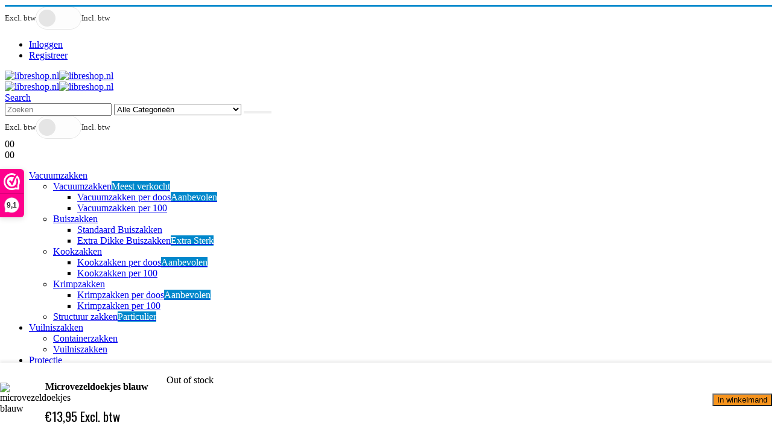

--- FILE ---
content_type: text/html; charset=UTF-8
request_url: https://libreshop.nl/product/diversen/schoonmaakdoekjes/microvezeldoekjes/microvezeldoekjes-blauw/
body_size: 29116
content:
	<!DOCTYPE html>
	<html class=""  lang="nl-NL">
	<head>
		<meta http-equiv="X-UA-Compatible" content="IE=edge" />
		<meta http-equiv="Content-Type" content="text/html; charset=UTF-8" />
		<meta name="viewport" content="width=device-width, initial-scale=1, minimum-scale=1" />

		<link rel="profile" href="https://gmpg.org/xfn/11" />
		<link rel="pingback" href="https://libreshop.nl/xmlrpc.php" />
						<script>document.documentElement.className = document.documentElement.className + ' yes-js js_active js'</script>
			<meta name='robots' content='index, follow, max-image-preview:large, max-snippet:-1, max-video-preview:-1' />
	<style>img:is([sizes="auto" i], [sizes^="auto," i]) { contain-intrinsic-size: 3000px 1500px }</style>
	
<!-- Google Tag Manager for WordPress by gtm4wp.com -->
<script data-cfasync="false" data-pagespeed-no-defer>
	var gtm4wp_datalayer_name = "dataLayer";
	var dataLayer = dataLayer || [];
	const gtm4wp_use_sku_instead = false;
	const gtm4wp_currency = 'EUR';
	const gtm4wp_product_per_impression = 10;
	const gtm4wp_clear_ecommerce = false;
	const gtm4wp_datalayer_max_timeout = 2000;
</script>
<!-- End Google Tag Manager for WordPress by gtm4wp.com -->
	<!-- This site is optimized with the Yoast SEO plugin v26.4 - https://yoast.com/wordpress/plugins/seo/ -->
	<title>Microvezeldoekjes blauw - libreshop.nl</title>
	<link rel="canonical" href="https://libreshop.nl/product/diversen/schoonmaakdoekjes/microvezeldoekjes/microvezeldoekjes-blauw/" />
	<meta property="og:locale" content="nl_NL" />
	<meta property="og:type" content="article" />
	<meta property="og:title" content="Microvezeldoekjes blauw - libreshop.nl" />
	<meta property="og:description" content="Verpakkingseenheid: Pak 20 stuks. Maat: 40 x 40 cm Kleur: Blauw Martiaal : 80% Polyester, 20% Polyamid  &nbsp;" />
	<meta property="og:url" content="https://libreshop.nl/product/diversen/schoonmaakdoekjes/microvezeldoekjes/microvezeldoekjes-blauw/" />
	<meta property="og:site_name" content="libreshop.nl" />
	<meta property="article:modified_time" content="2024-10-03T19:49:21+00:00" />
	<meta property="og:image" content="https://libreshop.nl/wp-content/uploads/2019/12/microvezeldoekjes-blauw.jpg" />
	<meta property="og:image:width" content="650" />
	<meta property="og:image:height" content="650" />
	<meta property="og:image:type" content="image/jpeg" />
	<meta name="twitter:card" content="summary_large_image" />
	<script type="application/ld+json" class="yoast-schema-graph">{"@context":"https://schema.org","@graph":[{"@type":"WebPage","@id":"https://libreshop.nl/product/diversen/schoonmaakdoekjes/microvezeldoekjes/microvezeldoekjes-blauw/","url":"https://libreshop.nl/product/diversen/schoonmaakdoekjes/microvezeldoekjes/microvezeldoekjes-blauw/","name":"Microvezeldoekjes blauw - libreshop.nl","isPartOf":{"@id":"https://libreshop.nl/#website"},"primaryImageOfPage":{"@id":"https://libreshop.nl/product/diversen/schoonmaakdoekjes/microvezeldoekjes/microvezeldoekjes-blauw/#primaryimage"},"image":{"@id":"https://libreshop.nl/product/diversen/schoonmaakdoekjes/microvezeldoekjes/microvezeldoekjes-blauw/#primaryimage"},"thumbnailUrl":"https://libreshop.nl/wp-content/uploads/2019/12/microvezeldoekjes-blauw.jpg","datePublished":"2019-12-19T21:00:16+00:00","dateModified":"2024-10-03T19:49:21+00:00","breadcrumb":{"@id":"https://libreshop.nl/product/diversen/schoonmaakdoekjes/microvezeldoekjes/microvezeldoekjes-blauw/#breadcrumb"},"inLanguage":"nl-NL","potentialAction":[{"@type":"ReadAction","target":["https://libreshop.nl/product/diversen/schoonmaakdoekjes/microvezeldoekjes/microvezeldoekjes-blauw/"]}]},{"@type":"ImageObject","inLanguage":"nl-NL","@id":"https://libreshop.nl/product/diversen/schoonmaakdoekjes/microvezeldoekjes/microvezeldoekjes-blauw/#primaryimage","url":"https://libreshop.nl/wp-content/uploads/2019/12/microvezeldoekjes-blauw.jpg","contentUrl":"https://libreshop.nl/wp-content/uploads/2019/12/microvezeldoekjes-blauw.jpg","width":650,"height":650,"caption":"microvezeldoekjes blauw"},{"@type":"BreadcrumbList","@id":"https://libreshop.nl/product/diversen/schoonmaakdoekjes/microvezeldoekjes/microvezeldoekjes-blauw/#breadcrumb","itemListElement":[{"@type":"ListItem","position":1,"name":"Home","item":"https://libreshop.nl/"},{"@type":"ListItem","position":2,"name":"Winkel","item":"https://libreshop.nl/winkel/"},{"@type":"ListItem","position":3,"name":"Microvezeldoekjes blauw"}]},{"@type":"WebSite","@id":"https://libreshop.nl/#website","url":"https://libreshop.nl/","name":"libreshop.nl","description":"Vacuümzakken, spuitzakken en handdoekrollen","publisher":{"@id":"https://libreshop.nl/#organization"},"potentialAction":[{"@type":"SearchAction","target":{"@type":"EntryPoint","urlTemplate":"https://libreshop.nl/?s={search_term_string}"},"query-input":{"@type":"PropertyValueSpecification","valueRequired":true,"valueName":"search_term_string"}}],"inLanguage":"nl-NL"},{"@type":"Organization","@id":"https://libreshop.nl/#organization","name":"libreshop.nl","url":"https://libreshop.nl/","logo":{"@type":"ImageObject","inLanguage":"nl-NL","@id":"https://libreshop.nl/#/schema/logo/image/","url":"https://libreshop.nl/wp-content/uploads/2022/03/libre_logo.jpg","contentUrl":"https://libreshop.nl/wp-content/uploads/2022/03/libre_logo.jpg","width":254,"height":100,"caption":"libreshop.nl"},"image":{"@id":"https://libreshop.nl/#/schema/logo/image/"}}]}</script>
	<!-- / Yoast SEO plugin. -->


<link rel='dns-prefetch' href='//ajax.googleapis.com' />
<link rel='dns-prefetch' href='//cdn.jsdelivr.net' />
<link rel='dns-prefetch' href='//www.googletagmanager.com' />
<link rel="alternate" type="application/rss+xml" title="libreshop.nl &raquo; feed" href="https://libreshop.nl/feed/" />
<link rel="alternate" type="application/rss+xml" title="libreshop.nl &raquo; reacties feed" href="https://libreshop.nl/comments/feed/" />
		<link rel="shortcut icon" href="//libreshop.nl/wp-content/uploads/2019/05/favicon.png" type="image/x-icon" />
				<link rel="apple-touch-icon" href="//libreshop.nl/wp-content/uploads/2019/05/embleem_60x60.png" />
				<link rel="apple-touch-icon" sizes="120x120" href="//libreshop.nl/wp-content/uploads/2019/05/embleem_120x120.png" />
				<link rel="apple-touch-icon" sizes="76x76" href="//libreshop.nl/wp-content/uploads/2019/05/embleem_76x76.png" />
				<link rel="apple-touch-icon" sizes="152x152" href="//libreshop.nl/wp-content/uploads/2019/05/embleem_152x152.png" />
		<link rel='stylesheet' id='wp-block-library-css' href='https://libreshop.nl/wp-includes/css/dist/block-library/style.min.css?ver=262d50554a16d763635407f3425b0abd' media='all' />
<style id='wp-block-library-theme-inline-css'>
.wp-block-audio :where(figcaption){color:#555;font-size:13px;text-align:center}.is-dark-theme .wp-block-audio :where(figcaption){color:#ffffffa6}.wp-block-audio{margin:0 0 1em}.wp-block-code{border:1px solid #ccc;border-radius:4px;font-family:Menlo,Consolas,monaco,monospace;padding:.8em 1em}.wp-block-embed :where(figcaption){color:#555;font-size:13px;text-align:center}.is-dark-theme .wp-block-embed :where(figcaption){color:#ffffffa6}.wp-block-embed{margin:0 0 1em}.blocks-gallery-caption{color:#555;font-size:13px;text-align:center}.is-dark-theme .blocks-gallery-caption{color:#ffffffa6}:root :where(.wp-block-image figcaption){color:#555;font-size:13px;text-align:center}.is-dark-theme :root :where(.wp-block-image figcaption){color:#ffffffa6}.wp-block-image{margin:0 0 1em}.wp-block-pullquote{border-bottom:4px solid;border-top:4px solid;color:currentColor;margin-bottom:1.75em}.wp-block-pullquote cite,.wp-block-pullquote footer,.wp-block-pullquote__citation{color:currentColor;font-size:.8125em;font-style:normal;text-transform:uppercase}.wp-block-quote{border-left:.25em solid;margin:0 0 1.75em;padding-left:1em}.wp-block-quote cite,.wp-block-quote footer{color:currentColor;font-size:.8125em;font-style:normal;position:relative}.wp-block-quote:where(.has-text-align-right){border-left:none;border-right:.25em solid;padding-left:0;padding-right:1em}.wp-block-quote:where(.has-text-align-center){border:none;padding-left:0}.wp-block-quote.is-large,.wp-block-quote.is-style-large,.wp-block-quote:where(.is-style-plain){border:none}.wp-block-search .wp-block-search__label{font-weight:700}.wp-block-search__button{border:1px solid #ccc;padding:.375em .625em}:where(.wp-block-group.has-background){padding:1.25em 2.375em}.wp-block-separator.has-css-opacity{opacity:.4}.wp-block-separator{border:none;border-bottom:2px solid;margin-left:auto;margin-right:auto}.wp-block-separator.has-alpha-channel-opacity{opacity:1}.wp-block-separator:not(.is-style-wide):not(.is-style-dots){width:100px}.wp-block-separator.has-background:not(.is-style-dots){border-bottom:none;height:1px}.wp-block-separator.has-background:not(.is-style-wide):not(.is-style-dots){height:2px}.wp-block-table{margin:0 0 1em}.wp-block-table td,.wp-block-table th{word-break:normal}.wp-block-table :where(figcaption){color:#555;font-size:13px;text-align:center}.is-dark-theme .wp-block-table :where(figcaption){color:#ffffffa6}.wp-block-video :where(figcaption){color:#555;font-size:13px;text-align:center}.is-dark-theme .wp-block-video :where(figcaption){color:#ffffffa6}.wp-block-video{margin:0 0 1em}:root :where(.wp-block-template-part.has-background){margin-bottom:0;margin-top:0;padding:1.25em 2.375em}
</style>
<style id='classic-theme-styles-inline-css'>
/*! This file is auto-generated */
.wp-block-button__link{color:#fff;background-color:#32373c;border-radius:9999px;box-shadow:none;text-decoration:none;padding:calc(.667em + 2px) calc(1.333em + 2px);font-size:1.125em}.wp-block-file__button{background:#32373c;color:#fff;text-decoration:none}
</style>
<link rel='stylesheet' id='jquery-selectBox-css' href='https://libreshop.nl/wp-content/plugins/yith-woocommerce-wishlist/assets/css/jquery.selectBox.css?ver=1.2.0' media='all' />
<link rel='stylesheet' id='woocommerce_prettyPhoto_css-css' href='//libreshop.nl/wp-content/plugins/woocommerce/assets/css/prettyPhoto.css?ver=3.1.6' media='all' />
<link rel='stylesheet' id='yith-wcwl-main-css' href='https://libreshop.nl/wp-content/plugins/yith-woocommerce-wishlist/assets/css/style.css?ver=4.11.0' media='all' />
<style id='yith-wcwl-main-inline-css'>
 :root { --add-to-wishlist-icon-color: #222529; --added-to-wishlist-icon-color: #f7941d; --color-add-to-wishlist-background: #333333; --color-add-to-wishlist-text: #FFFFFF; --color-add-to-wishlist-border: #333333; --color-add-to-wishlist-background-hover: #333333; --color-add-to-wishlist-text-hover: #FFFFFF; --color-add-to-wishlist-border-hover: #333333; --rounded-corners-radius: 16px; --color-add-to-cart-background: #333333; --color-add-to-cart-text: #FFFFFF; --color-add-to-cart-border: #333333; --color-add-to-cart-background-hover: #4F4F4F; --color-add-to-cart-text-hover: #FFFFFF; --color-add-to-cart-border-hover: #4F4F4F; --add-to-cart-rounded-corners-radius: 16px; --color-button-style-1-background: #333333; --color-button-style-1-text: #FFFFFF; --color-button-style-1-border: #333333; --color-button-style-1-background-hover: #4F4F4F; --color-button-style-1-text-hover: #FFFFFF; --color-button-style-1-border-hover: #4F4F4F; --color-button-style-2-background: #333333; --color-button-style-2-text: #FFFFFF; --color-button-style-2-border: #333333; --color-button-style-2-background-hover: #4F4F4F; --color-button-style-2-text-hover: #FFFFFF; --color-button-style-2-border-hover: #4F4F4F; --color-wishlist-table-background: #FFFFFF; --color-wishlist-table-text: #6d6c6c; --color-wishlist-table-border: #FFFFFF; --color-headers-background: #F4F4F4; --color-share-button-color: #FFFFFF; --color-share-button-color-hover: #FFFFFF; --color-fb-button-background: #39599E; --color-fb-button-background-hover: #595A5A; --color-tw-button-background: #45AFE2; --color-tw-button-background-hover: #595A5A; --color-pr-button-background: #AB2E31; --color-pr-button-background-hover: #595A5A; --color-em-button-background: #FBB102; --color-em-button-background-hover: #595A5A; --color-wa-button-background: #00A901; --color-wa-button-background-hover: #595A5A; --feedback-duration: 3s } 
 :root { --add-to-wishlist-icon-color: #222529; --added-to-wishlist-icon-color: #f7941d; --color-add-to-wishlist-background: #333333; --color-add-to-wishlist-text: #FFFFFF; --color-add-to-wishlist-border: #333333; --color-add-to-wishlist-background-hover: #333333; --color-add-to-wishlist-text-hover: #FFFFFF; --color-add-to-wishlist-border-hover: #333333; --rounded-corners-radius: 16px; --color-add-to-cart-background: #333333; --color-add-to-cart-text: #FFFFFF; --color-add-to-cart-border: #333333; --color-add-to-cart-background-hover: #4F4F4F; --color-add-to-cart-text-hover: #FFFFFF; --color-add-to-cart-border-hover: #4F4F4F; --add-to-cart-rounded-corners-radius: 16px; --color-button-style-1-background: #333333; --color-button-style-1-text: #FFFFFF; --color-button-style-1-border: #333333; --color-button-style-1-background-hover: #4F4F4F; --color-button-style-1-text-hover: #FFFFFF; --color-button-style-1-border-hover: #4F4F4F; --color-button-style-2-background: #333333; --color-button-style-2-text: #FFFFFF; --color-button-style-2-border: #333333; --color-button-style-2-background-hover: #4F4F4F; --color-button-style-2-text-hover: #FFFFFF; --color-button-style-2-border-hover: #4F4F4F; --color-wishlist-table-background: #FFFFFF; --color-wishlist-table-text: #6d6c6c; --color-wishlist-table-border: #FFFFFF; --color-headers-background: #F4F4F4; --color-share-button-color: #FFFFFF; --color-share-button-color-hover: #FFFFFF; --color-fb-button-background: #39599E; --color-fb-button-background-hover: #595A5A; --color-tw-button-background: #45AFE2; --color-tw-button-background-hover: #595A5A; --color-pr-button-background: #AB2E31; --color-pr-button-background-hover: #595A5A; --color-em-button-background: #FBB102; --color-em-button-background-hover: #595A5A; --color-wa-button-background: #00A901; --color-wa-button-background-hover: #595A5A; --feedback-duration: 3s } 
</style>
<style id='global-styles-inline-css'>
:root{--wp--preset--aspect-ratio--square: 1;--wp--preset--aspect-ratio--4-3: 4/3;--wp--preset--aspect-ratio--3-4: 3/4;--wp--preset--aspect-ratio--3-2: 3/2;--wp--preset--aspect-ratio--2-3: 2/3;--wp--preset--aspect-ratio--16-9: 16/9;--wp--preset--aspect-ratio--9-16: 9/16;--wp--preset--color--black: #000000;--wp--preset--color--cyan-bluish-gray: #abb8c3;--wp--preset--color--white: #ffffff;--wp--preset--color--pale-pink: #f78da7;--wp--preset--color--vivid-red: #cf2e2e;--wp--preset--color--luminous-vivid-orange: #ff6900;--wp--preset--color--luminous-vivid-amber: #fcb900;--wp--preset--color--light-green-cyan: #7bdcb5;--wp--preset--color--vivid-green-cyan: #00d084;--wp--preset--color--pale-cyan-blue: #8ed1fc;--wp--preset--color--vivid-cyan-blue: #0693e3;--wp--preset--color--vivid-purple: #9b51e0;--wp--preset--color--primary: var(--porto-primary-color);--wp--preset--color--secondary: var(--porto-secondary-color);--wp--preset--color--tertiary: var(--porto-tertiary-color);--wp--preset--color--quaternary: var(--porto-quaternary-color);--wp--preset--color--dark: var(--porto-dark-color);--wp--preset--color--light: var(--porto-light-color);--wp--preset--color--primary-hover: var(--porto-primary-light-5);--wp--preset--gradient--vivid-cyan-blue-to-vivid-purple: linear-gradient(135deg,rgba(6,147,227,1) 0%,rgb(155,81,224) 100%);--wp--preset--gradient--light-green-cyan-to-vivid-green-cyan: linear-gradient(135deg,rgb(122,220,180) 0%,rgb(0,208,130) 100%);--wp--preset--gradient--luminous-vivid-amber-to-luminous-vivid-orange: linear-gradient(135deg,rgba(252,185,0,1) 0%,rgba(255,105,0,1) 100%);--wp--preset--gradient--luminous-vivid-orange-to-vivid-red: linear-gradient(135deg,rgba(255,105,0,1) 0%,rgb(207,46,46) 100%);--wp--preset--gradient--very-light-gray-to-cyan-bluish-gray: linear-gradient(135deg,rgb(238,238,238) 0%,rgb(169,184,195) 100%);--wp--preset--gradient--cool-to-warm-spectrum: linear-gradient(135deg,rgb(74,234,220) 0%,rgb(151,120,209) 20%,rgb(207,42,186) 40%,rgb(238,44,130) 60%,rgb(251,105,98) 80%,rgb(254,248,76) 100%);--wp--preset--gradient--blush-light-purple: linear-gradient(135deg,rgb(255,206,236) 0%,rgb(152,150,240) 100%);--wp--preset--gradient--blush-bordeaux: linear-gradient(135deg,rgb(254,205,165) 0%,rgb(254,45,45) 50%,rgb(107,0,62) 100%);--wp--preset--gradient--luminous-dusk: linear-gradient(135deg,rgb(255,203,112) 0%,rgb(199,81,192) 50%,rgb(65,88,208) 100%);--wp--preset--gradient--pale-ocean: linear-gradient(135deg,rgb(255,245,203) 0%,rgb(182,227,212) 50%,rgb(51,167,181) 100%);--wp--preset--gradient--electric-grass: linear-gradient(135deg,rgb(202,248,128) 0%,rgb(113,206,126) 100%);--wp--preset--gradient--midnight: linear-gradient(135deg,rgb(2,3,129) 0%,rgb(40,116,252) 100%);--wp--preset--font-size--small: 13px;--wp--preset--font-size--medium: 20px;--wp--preset--font-size--large: 36px;--wp--preset--font-size--x-large: 42px;--wp--preset--spacing--20: 0.44rem;--wp--preset--spacing--30: 0.67rem;--wp--preset--spacing--40: 1rem;--wp--preset--spacing--50: 1.5rem;--wp--preset--spacing--60: 2.25rem;--wp--preset--spacing--70: 3.38rem;--wp--preset--spacing--80: 5.06rem;--wp--preset--shadow--natural: 6px 6px 9px rgba(0, 0, 0, 0.2);--wp--preset--shadow--deep: 12px 12px 50px rgba(0, 0, 0, 0.4);--wp--preset--shadow--sharp: 6px 6px 0px rgba(0, 0, 0, 0.2);--wp--preset--shadow--outlined: 6px 6px 0px -3px rgba(255, 255, 255, 1), 6px 6px rgba(0, 0, 0, 1);--wp--preset--shadow--crisp: 6px 6px 0px rgba(0, 0, 0, 1);}:where(.is-layout-flex){gap: 0.5em;}:where(.is-layout-grid){gap: 0.5em;}body .is-layout-flex{display: flex;}.is-layout-flex{flex-wrap: wrap;align-items: center;}.is-layout-flex > :is(*, div){margin: 0;}body .is-layout-grid{display: grid;}.is-layout-grid > :is(*, div){margin: 0;}:where(.wp-block-columns.is-layout-flex){gap: 2em;}:where(.wp-block-columns.is-layout-grid){gap: 2em;}:where(.wp-block-post-template.is-layout-flex){gap: 1.25em;}:where(.wp-block-post-template.is-layout-grid){gap: 1.25em;}.has-black-color{color: var(--wp--preset--color--black) !important;}.has-cyan-bluish-gray-color{color: var(--wp--preset--color--cyan-bluish-gray) !important;}.has-white-color{color: var(--wp--preset--color--white) !important;}.has-pale-pink-color{color: var(--wp--preset--color--pale-pink) !important;}.has-vivid-red-color{color: var(--wp--preset--color--vivid-red) !important;}.has-luminous-vivid-orange-color{color: var(--wp--preset--color--luminous-vivid-orange) !important;}.has-luminous-vivid-amber-color{color: var(--wp--preset--color--luminous-vivid-amber) !important;}.has-light-green-cyan-color{color: var(--wp--preset--color--light-green-cyan) !important;}.has-vivid-green-cyan-color{color: var(--wp--preset--color--vivid-green-cyan) !important;}.has-pale-cyan-blue-color{color: var(--wp--preset--color--pale-cyan-blue) !important;}.has-vivid-cyan-blue-color{color: var(--wp--preset--color--vivid-cyan-blue) !important;}.has-vivid-purple-color{color: var(--wp--preset--color--vivid-purple) !important;}.has-black-background-color{background-color: var(--wp--preset--color--black) !important;}.has-cyan-bluish-gray-background-color{background-color: var(--wp--preset--color--cyan-bluish-gray) !important;}.has-white-background-color{background-color: var(--wp--preset--color--white) !important;}.has-pale-pink-background-color{background-color: var(--wp--preset--color--pale-pink) !important;}.has-vivid-red-background-color{background-color: var(--wp--preset--color--vivid-red) !important;}.has-luminous-vivid-orange-background-color{background-color: var(--wp--preset--color--luminous-vivid-orange) !important;}.has-luminous-vivid-amber-background-color{background-color: var(--wp--preset--color--luminous-vivid-amber) !important;}.has-light-green-cyan-background-color{background-color: var(--wp--preset--color--light-green-cyan) !important;}.has-vivid-green-cyan-background-color{background-color: var(--wp--preset--color--vivid-green-cyan) !important;}.has-pale-cyan-blue-background-color{background-color: var(--wp--preset--color--pale-cyan-blue) !important;}.has-vivid-cyan-blue-background-color{background-color: var(--wp--preset--color--vivid-cyan-blue) !important;}.has-vivid-purple-background-color{background-color: var(--wp--preset--color--vivid-purple) !important;}.has-black-border-color{border-color: var(--wp--preset--color--black) !important;}.has-cyan-bluish-gray-border-color{border-color: var(--wp--preset--color--cyan-bluish-gray) !important;}.has-white-border-color{border-color: var(--wp--preset--color--white) !important;}.has-pale-pink-border-color{border-color: var(--wp--preset--color--pale-pink) !important;}.has-vivid-red-border-color{border-color: var(--wp--preset--color--vivid-red) !important;}.has-luminous-vivid-orange-border-color{border-color: var(--wp--preset--color--luminous-vivid-orange) !important;}.has-luminous-vivid-amber-border-color{border-color: var(--wp--preset--color--luminous-vivid-amber) !important;}.has-light-green-cyan-border-color{border-color: var(--wp--preset--color--light-green-cyan) !important;}.has-vivid-green-cyan-border-color{border-color: var(--wp--preset--color--vivid-green-cyan) !important;}.has-pale-cyan-blue-border-color{border-color: var(--wp--preset--color--pale-cyan-blue) !important;}.has-vivid-cyan-blue-border-color{border-color: var(--wp--preset--color--vivid-cyan-blue) !important;}.has-vivid-purple-border-color{border-color: var(--wp--preset--color--vivid-purple) !important;}.has-vivid-cyan-blue-to-vivid-purple-gradient-background{background: var(--wp--preset--gradient--vivid-cyan-blue-to-vivid-purple) !important;}.has-light-green-cyan-to-vivid-green-cyan-gradient-background{background: var(--wp--preset--gradient--light-green-cyan-to-vivid-green-cyan) !important;}.has-luminous-vivid-amber-to-luminous-vivid-orange-gradient-background{background: var(--wp--preset--gradient--luminous-vivid-amber-to-luminous-vivid-orange) !important;}.has-luminous-vivid-orange-to-vivid-red-gradient-background{background: var(--wp--preset--gradient--luminous-vivid-orange-to-vivid-red) !important;}.has-very-light-gray-to-cyan-bluish-gray-gradient-background{background: var(--wp--preset--gradient--very-light-gray-to-cyan-bluish-gray) !important;}.has-cool-to-warm-spectrum-gradient-background{background: var(--wp--preset--gradient--cool-to-warm-spectrum) !important;}.has-blush-light-purple-gradient-background{background: var(--wp--preset--gradient--blush-light-purple) !important;}.has-blush-bordeaux-gradient-background{background: var(--wp--preset--gradient--blush-bordeaux) !important;}.has-luminous-dusk-gradient-background{background: var(--wp--preset--gradient--luminous-dusk) !important;}.has-pale-ocean-gradient-background{background: var(--wp--preset--gradient--pale-ocean) !important;}.has-electric-grass-gradient-background{background: var(--wp--preset--gradient--electric-grass) !important;}.has-midnight-gradient-background{background: var(--wp--preset--gradient--midnight) !important;}.has-small-font-size{font-size: var(--wp--preset--font-size--small) !important;}.has-medium-font-size{font-size: var(--wp--preset--font-size--medium) !important;}.has-large-font-size{font-size: var(--wp--preset--font-size--large) !important;}.has-x-large-font-size{font-size: var(--wp--preset--font-size--x-large) !important;}
:where(.wp-block-post-template.is-layout-flex){gap: 1.25em;}:where(.wp-block-post-template.is-layout-grid){gap: 1.25em;}
:where(.wp-block-columns.is-layout-flex){gap: 2em;}:where(.wp-block-columns.is-layout-grid){gap: 2em;}
:root :where(.wp-block-pullquote){font-size: 1.5em;line-height: 1.6;}
</style>
<link rel='stylesheet' id='contact-form-7-css' href='https://libreshop.nl/wp-content/plugins/contact-form-7/includes/css/styles.css?ver=6.1.4' media='all' />
<link rel='stylesheet' id='photoswipe-css' href='https://libreshop.nl/wp-content/plugins/woocommerce/assets/css/photoswipe/photoswipe.min.css?ver=10.4.3' media='all' />
<link rel='stylesheet' id='photoswipe-default-skin-css' href='https://libreshop.nl/wp-content/plugins/woocommerce/assets/css/photoswipe/default-skin/default-skin.min.css?ver=10.4.3' media='all' />
<style id='woocommerce-inline-inline-css'>
.woocommerce form .form-row .required { visibility: visible; }
</style>
<link rel='stylesheet' id='sendcloud-checkout-css-css' href='https://libreshop.nl/wp-content/plugins/sendcloud-shipping/resources/css/sendcloud-checkout.css?ver=2.4.5' media='all' />
<link rel='stylesheet' id='mollie-applepaydirect-css' href='https://libreshop.nl/wp-content/plugins/mollie-payments-for-woocommerce/public/css/mollie-applepaydirect.min.css?ver=1768829073' media='screen' />
<link rel='stylesheet' id='postcodeNlAutocompleteAddress-css' href='https://libreshop.nl/wp-content/plugins/PostcodeNl_Api_WooCommerce-master/src/PostcodeNl/AddressAutocomplete/../../../assets/libraries/autocomplete-address.css?ver=262d50554a16d763635407f3425b0abd' media='all' />
<link rel='stylesheet' id='postcodenl-address-autocomplete-css' href='https://libreshop.nl/wp-content/plugins/PostcodeNl_Api_WooCommerce-master/src/PostcodeNl/AddressAutocomplete/../../../assets/css/style.css?ver=262d50554a16d763635407f3425b0abd' media='all' />
<link rel='stylesheet' id='wqm-frontend-css' href='https://libreshop.nl/wp-content/plugins/woocommerce-quantity-manager/assets/css/wqm-frontend.css?ver=262d50554a16d763635407f3425b0abd' media='all' />
<link rel='stylesheet' id='porto-fs-progress-bar-css' href='https://libreshop.nl/wp-content/themes/porto/inc/lib/woocommerce-shipping-progress-bar/shipping-progress-bar.css?ver=7.7.1' media='all' />
<link rel='stylesheet' id='wcvat-css-css' href='https://libreshop.nl/wp-content/plugins/woocommerce-tax/assets/css/wcvat.css?ver=1.3.4' media='all' />
<link rel='stylesheet' id='porto-css-vars-css' href='https://libreshop.nl/wp-content/uploads/porto_styles/theme_css_vars.css?ver=7.7.1' media='all' />
<link rel='stylesheet' id='js_composer_front-css' href='https://libreshop.nl/wp-content/uploads/porto_styles/js_composer.css?ver=7.7.1' media='all' />
<link rel='stylesheet' id='bootstrap-css' href='https://libreshop.nl/wp-content/uploads/porto_styles/bootstrap.css?ver=7.7.1' media='all' />
<link rel='stylesheet' id='porto-plugins-css' href='https://libreshop.nl/wp-content/themes/porto/css/plugins_optimized.css?ver=7.7.1' media='all' />
<link rel='stylesheet' id='porto-theme-css' href='https://libreshop.nl/wp-content/themes/porto/css/theme.css?ver=7.7.1' media='all' />
<link rel='stylesheet' id='porto-animate-css' href='https://libreshop.nl/wp-content/themes/porto/css/part/animate.css?ver=7.7.1' media='all' />
<link rel='stylesheet' id='porto-widget-text-css' href='https://libreshop.nl/wp-content/themes/porto/css/part/widget-text.css?ver=7.7.1' media='all' />
<link rel='stylesheet' id='porto-widget-tag-cloud-css' href='https://libreshop.nl/wp-content/themes/porto/css/part/widget-tag-cloud.css?ver=7.7.1' media='all' />
<link rel='stylesheet' id='porto-blog-legacy-css' href='https://libreshop.nl/wp-content/themes/porto/css/part/blog-legacy.css?ver=7.7.1' media='all' />
<link rel='stylesheet' id='porto-header-shop-css' href='https://libreshop.nl/wp-content/themes/porto/css/part/header-shop.css?ver=7.7.1' media='all' />
<link rel='stylesheet' id='porto-header-legacy-css' href='https://libreshop.nl/wp-content/themes/porto/css/part/header-legacy.css?ver=7.7.1' media='all' />
<link rel='stylesheet' id='porto-footer-legacy-css' href='https://libreshop.nl/wp-content/themes/porto/css/part/footer-legacy.css?ver=7.7.1' media='all' />
<link rel='stylesheet' id='porto-side-nav-panel-css' href='https://libreshop.nl/wp-content/themes/porto/css/part/side-nav-panel.css?ver=7.7.1' media='all' />
<link rel='stylesheet' id='porto-revslider-css' href='https://libreshop.nl/wp-content/themes/porto/css/part/revslider.css?ver=7.7.1' media='all' />
<link rel='stylesheet' id='porto-media-mobile-sidebar-css' href='https://libreshop.nl/wp-content/themes/porto/css/part/media-mobile-sidebar.css?ver=7.7.1' media='(max-width:991px)' />
<link rel='stylesheet' id='porto-shortcodes-css' href='https://libreshop.nl/wp-content/uploads/porto_styles/shortcodes.css?ver=7.7.1' media='all' />
<link rel='stylesheet' id='porto-theme-shop-css' href='https://libreshop.nl/wp-content/themes/porto/css/theme_shop.css?ver=7.7.1' media='all' />
<link rel='stylesheet' id='porto-only-product-css' href='https://libreshop.nl/wp-content/themes/porto/css/part/only-product.css?ver=7.7.1' media='all' />
<link rel='stylesheet' id='porto-shop-legacy-css' href='https://libreshop.nl/wp-content/themes/porto/css/part/shop-legacy.css?ver=7.7.1' media='all' />
<link rel='stylesheet' id='porto-shop-sidebar-base-css' href='https://libreshop.nl/wp-content/themes/porto/css/part/shop-sidebar-base.css?ver=7.7.1' media='all' />
<link rel='stylesheet' id='porto-theme-wpb-css' href='https://libreshop.nl/wp-content/themes/porto/css/theme_wpb.css?ver=7.7.1' media='all' />
<link rel='stylesheet' id='porto-dynamic-style-css' href='https://libreshop.nl/wp-content/uploads/porto_styles/dynamic_style.css?ver=7.7.1' media='all' />
<link rel='stylesheet' id='porto-type-builder-css' href='https://libreshop.nl/wp-content/plugins/porto-functionality/builders/assets/type-builder.css?ver=3.7.1' media='all' />
<link rel='stylesheet' id='porto-account-login-style-css' href='https://libreshop.nl/wp-content/themes/porto/css/theme/shop/login-style/account-login.css?ver=7.7.1' media='all' />
<link rel='stylesheet' id='porto-theme-woopage-css' href='https://libreshop.nl/wp-content/themes/porto/css/theme/shop/other/woopage.css?ver=7.7.1' media='all' />
<link rel='stylesheet' id='porto-style-css' href='https://libreshop.nl/wp-content/themes/porto/style.css?ver=7.7.1' media='all' />
<style id='porto-style-inline-css'>
.side-header-narrow-bar-logo{max-width:160px}#header,.sticky-header .header-main.sticky{border-top:3px solid #0088cc}@media (min-width:992px){}.page-top ul.breadcrumb > li.home{display:inline-block}.page-top ul.breadcrumb > li.home a{position:relative;width:1em;text-indent:-9999px}.page-top ul.breadcrumb > li.home a:after{content:"\e883";font-family:'porto';float:left;text-indent:0}.product-images .img-thumbnail .inner,.product-images .img-thumbnail .inner img{-webkit-transform:none;transform:none}.sticky-product{position:fixed;top:0;left:0;width:100%;z-index:1001;background-color:#fff;box-shadow:0 3px 5px rgba(0,0,0,0.08);padding:15px 0}.sticky-product.pos-bottom{top:auto;bottom:var(--porto-icon-menus-mobile,0);box-shadow:0 -3px 5px rgba(0,0,0,0.08)}.sticky-product .container{display:-ms-flexbox;display:flex;-ms-flex-align:center;align-items:center;-ms-flex-wrap:wrap;flex-wrap:wrap}.sticky-product .sticky-image{max-width:60px;margin-right:15px}.sticky-product .add-to-cart{-ms-flex:1;flex:1;text-align:right;margin-top:5px}.sticky-product .product-name{font-size:16px;font-weight:600;line-height:inherit;margin-bottom:0}.sticky-product .sticky-detail{line-height:1.5;display:-ms-flexbox;display:flex}.sticky-product .star-rating{margin:5px 15px;font-size:1em}.sticky-product .availability{padding-top:2px}.sticky-product .sticky-detail .price{font-family:Open Sans,Open Sans,sans-serif;font-weight:400;margin-bottom:0;font-size:1.3em;line-height:1.5}.sticky-product.pos-top:not(.hide){top:0;opacity:1;visibility:visible;transform:translate3d( 0,0,0 )}.sticky-product.pos-top.scroll-down{opacity:0 !important;visibility:hidden;transform:translate3d( 0,-100%,0 )}.sticky-product.sticky-ready{transition:left .3s,visibility 0.3s,opacity 0.3s,transform 0.3s,top 0.3s ease}.sticky-product .quantity.extra-type{display:none}@media (min-width:992px){body.single-product .sticky-product .container{padding-left:calc(var(--porto-grid-gutter-width) / 2);padding-right:calc(var(--porto-grid-gutter-width) / 2)}}.sticky-product .container{padding-left:var(--porto-fluid-spacing);padding-right:var(--porto-fluid-spacing)}@media (max-width:768px){.sticky-product .sticky-image,.sticky-product .sticky-detail,.sticky-product{display:none}.sticky-product.show-mobile{display:block;padding-top:10px;padding-bottom:10px}.sticky-product.show-mobile .add-to-cart{margin-top:0}.sticky-product.show-mobile .single_add_to_cart_button{margin:0;width:100%}}.single-product .product-summary-wrap .price{font-family:'Oswald';font-weight:500}.text-bold{font-weight:700}.page-top{padding:10px 0;min-height:44px}.single_add_to_cart_button{background:#f7941d}.main-content,.left-sidebar,.right-sidebar{padding-top:0}#header .searchform button{width:46px;padding:0}#header .header-contact span{margin-top:-2px;display:inline-block;font-size:11px;text-align:left;letter-spacing:0}#header .header-contact span b{font-size:18px;font-weight:600;display:block;line-height:15px;letter-spacing:0;color:#606669 !important}.home #header .main-menu-wrap{margin-bottom:10px}#header.sticky-header .main-menu-wrap #main-menu .mega-menu > li.menu-item > a,#header.sticky-header .main-menu-wrap #main-menu .mega-menu .menu-custom-block a,#header.sticky-header .main-menu-wrap #main-menu .mega-menu .menu-custom-block span{padding:5px 10px}#header .top-links>li.menu-item:after{margin-right:6px}.home-ads img{width:100%}.home-ads div.wpb_single_image .vc_single_image-wrapper{display:block}.post-item.style-4 .thumb-info{padding:10px}.thumb-info-caption-text h2{color:#2b2b2d;font-size:18px;line-height:22px;font-weight:400;margin-top:10px!important}.thumb-info-caption-text a{text-decoration:none!important}.thumb-info-side-image{border:none!important}.thumb-info-caption-text .post-excerpt{line-height:24px;color:#687176}.thumb-info-caption-text .read-more.read-more-block{margin-left:18px;font-family:'Oswald';text-transform:uppercase;font-size:12px;letter-spacing:.05em;color:#fff;background-color:#2b2b2d;padding:9px 16px;border-radius:2px;display:table;margin-top:20px!important;line-height:17px;font-weight:300}.thumb-info-caption-text .read-more.read-more-block i{display:none}.thumb-info-caption-text .post-meta{position:absolute;top:17px;left:17px;background-color:#08c;text-align:center;font-family:'Oswald';color:#fff;font-weight:400;padding:10px 8px 8px;font-size:16px!important;width:45px;letter-spacing:.05em;font-weight:400;text-transform:uppercase}.thumb-info-side-image .thumb-info-caption .thumb-info-caption-text{padding:0}.thumb-info > a{pointer-events:none}@media (max-width:767px){.thumb-info-side-image .thumb-info-side-image-wrapper{float:none;margin-right:0;margin-bottom:15px}.thumb-info-caption-text .read-more.read-more-block{margin-left:0}}.owl-carousel.nav-inside-center .owl-dots{right:auto;left:50%;transform:translateX(-50%);-webkit-transform:translateX(-50%)}.owl-carousel .owl-dots .owl-dot span{width:11px;height:3px;margin:5px;border:none;border-radius:0;background:#a0a09f}.owl-carousel .owl-dots .owl-dot.active span,.owl-carousel .owl-dots .owl-dot:hover span{background-color:#2b2b2d}.owl-carousel .owl-next,.owl-carousel .owl-prev{color:#3a3a3a !important;background:transparent !important;text-shadow:none !important}.main-content .owl-carousel .owl-next,.main-content .owl-carousel .owl-prev{font-size:22px!important}.home .owl-carousel .owl-nav .owl-next:before{content:"\e828"!important}.home .owl-carousel .owl-nav .owl-prev:before{content:"\e829"!important}.owl-carousel.show-nav-title .owl-nav .owl-prev{left:-40px}.home .post-carousel .thumb-info .zoom{display:none}.star-rating span:before{color:#2b2b2c}#mini-cart .buttons a{background:#010204}#mini-cart.minicart-arrow-alt .cart-head::after{right:9px;color:#606669}ul.products li.product:hover .add-links .add_to_cart_button,ul.products li.product:hover .add-links .add_to_cart_read_more{background:#2b2b2d;border-color:#2b2b2d}.products-slider.owl-carousel .product{margin-bottom:25px;margin-top:10px}.products-slider.owl-carousel .owl-item:hover{z-index:2}ul.products .price,ul.product_list_widget li .product-details .amount,.widget ul.product_list_widget li .product-details .amount{font-family:'Oswald';font-weight:400;letter-spacing:.005em}ul.products li.product-col .price{font-size:18px;color:#2b2b2d}ul.products li.product-col:hover .product-image{box-shadow:none}ul.products li.product-col:hover .product-inner{box-shadow:0 5px 25px 0 rgba(0,0,0,0.1)}.add-links .add_to_cart_button{padding:0 1.2em;color:#6f6e6b}.add-links .add_to_cart_button:before{display:none}li.product-col:hover .add-links .add_to_cart_button{padding:0 .7143em}li.product-col:hover .add-links .add_to_cart_button:before{display:inline-block}ul.list li.product-col h3{padding-left:0;padding-right:0}.labels .onhot,.labels .onsale{border-radius:12px;padding-left:.8em;padding-right:.8em}.products-slider.owl-carousel .owl-stage-outer{padding-left:5px;padding-right:5px;margin-left:-5px;margin-right:-5px}@media (max-width:575px){.products-slider.owl-carousel .owl-stage-outer{padding-left:2px;padding-right:2px;margin-left:-2px;margin-right:-2px}}.single-product .sidebar-content{padding-bottom:25px}#footer .widget .widget_wysija{max-width:none}#footer .footer-bottom{display:none}#footer .vc_icon_element-icon{font-size:19px!important;line-height:16px!important}#footer .widget_wysija_cont p label{display:none}#footer .widget_wysija_cont .wysija-paragraph{width:auto}#footer .widget_wysija .wysija-input{width:100%;max-width:350px;height:48px;color:#686865;font-size:14px;border-radius:30px 0 0 30px;box-shadow:none;padding-left:25px;border:none}#footer .widget_wysija_cont .wysija-submit{width:120px;height:48px;text-transform:uppercase;font-size:14px;border-radius:0 30px 30px 0}.widget{margin-bottom:24px;margin-top:24px}#footer .widget p{margin-top:0;margin-bottom:17px;line-height:18px}#footer .widget .custom-line-height-20 p{line-height:20px}html #topcontrol{width:40px;height:40px;right:15px;border-radius:5px 5px 0 0}.newsletter-popup-form .formError .formErrorContent{color:#fff !important;width:165px}.newsletter-popup-form .wysija-submit:hover{background:#e6e6e6}.newsletter-popup-form{position:relative;max-width:700px;width:100%;margin-left:auto;margin-right:auto;box-shadow:0 10px 25px rgba(0,0,0,0.5);background:url(https://libreshop.nl/wp-content/uploads/2019/05/newsletter_popup_bg.jpg) no-repeat;background-size:cover;padding:30px 30px 10px;background-position:bottom right}.newsletter-popup-form .porto-modal-content{max-width:700px;padding:0;text-align:center;width:100%;background:none}.newsletter-popup-form h2{color:#313131;font-size:16px;font-weight:700;letter-spacing:0;margin:20px 0 12px}.newsletter-popup-form .widget_wysija{color:#444;font-size:13px;line-height:1.4}.newsletter-popup-form .widget_wysija:after{content:'';display:block;clear:both}.newsletter-popup-form .wysija-paragraph{float:left;margin-top:0;text-align:left;width:83%;margin-bottom:15px}.newsletter-popup-form .wysija-submit{background:#fff;border-color:#ccc;border-radius:0 5px 5px 0;color:#686868;float:left;margin-left:-2px;margin-top:0;padding:0 12px;height:34px}.newsletter-popup-form .wysija-input{border:1px solid #ccc;border-radius:5px 0 0 5px;box-shadow:0 1px 1px rgba(0,0,0,0.075) inset;color:#bfbfa6;font-size:13px;padding:7px 12px;width:100%}.newsletter-popup-form .checkbox{color:#777;font-size:11px}.newsletter-notification-form > .vc_column-inner{padding-top:0 !important}.rtl .newsletter-popup-form .wysija-paragraph{float:right;text-align:right}.rtl .newsletter-popup-form .wysija-submit{border-radius:5px 0 0 5px;float:right;margin-right:-2px;margin-left:0}.rtl .newsletter-popup-form .wysija-input{border-radius:0 5px 5px 0}.rtl #topcontrol{left:15px}.rtl #header .top-links>li.menu-item:after{margin-left:6px}.rtl #mini-cart.minicart-arrow-alt .cart-head::after{left:9px;right:auto}.rtl .thumb-info-caption-text .post-meta{left:auto;right:17px}.rtl .thumb-info-caption-text .post-excerpt{padding-left:30px;padding-right:initial}@media (max-width:767px){.rtl .thumb-info-side-image .thumb-info-side-image-wrapper{float:none;margin-right:15px;margin-left:0}.rtl .thumb-info-caption-text .read-more.read-more-block{margin-right:0}}.rtl.home .owl-carousel .owl-nav .owl-prev:before{content:"\e828" !important}.rtl.home .owl-carousel .owl-nav .owl-next:before{content:"\e829" !important}.rtl .thumb-info-caption-text .read-more.read-more-block{margin-right:18px;margin-left:0}.rtl #footer .widget_wysija .wysija-input{border-radius:0 30px 30px 0}.rtl #footer .widget_wysija_cont .wysija-submit{border-radius:30px 0 0 30px}:root{--tax-toggle-text-color:#333333;--tax-toggle-text-size:13px;--tax-toggle-off-background:#fdfdfd;--tax-toggle-on-background:#4cd863;--tax-toggle-off-knob:#e5e5e5;--tax-toggle-on-knob:#ffffff;--tax-toggle-off-border:#e5e5e5;--tax-toggle-on-border:#ededee}html .wc-vat-toggle-wrapper{display:-webkit-box;display:-ms-flexbox;display:flex;-webkit-box-align:center;-ms-flex-align:center;align-items:center;gap:10px;font-size:var(--tax-toggle-text-size);color:var(--tax-toggle-text-color)}html #wcvat-toggle{height:100%;left:unset;top:unset;z-index:unset;cursor:pointer;position:relative;border:none;border-radius:unset;background-color:transparent;padding:unset;color:unset;display:block;text-align:unset;font-size:unset;border-color:unset}html #wcvat-toggle:before{background-image:unset;background-size:unset;margin-right:unset;padding-left:unset;background-position:unset;background-repeat:unset;-webkit-transition-property:unset;-o-transition-property:unset;transition-property:unset}html #wcvat-toggle.on{background:transparent}html #wcvat-toggle.on:hover{background:transparent}html #wcvat-toggle.on:before{background-image:unset;background-size:unset;padding-left:0}html .knob,html .layer{position:absolute;top:0;right:0;bottom:0;left:0}html .toggle{position:relative;top:50%;width:74px;height:36px;margin-left:auto;margin-right:auto;overflow:hidden;border-radius:100px;border:1px solid var(--tax-toggle-off-border)}html .toggle .layer{border-radius:100px}html .knob{z-index:2}html .knob:before{content:"";position:absolute;top:50%;-webkit-transform:translateY(-50%);-ms-transform:translateY(-50%);transform:translateY(-50%);left:4px;width:20px;height:10px;color:#fff;font-size:10px;font-weight:bold;text-align:center;line-height:1;padding:9px 4px;background-color:var(--tax-toggle-off-knob);border-radius:50%;-webkit-transition:0.3s cubic-bezier(0.18,0.89,0.35,1.15) all;-o-transition:0.3s cubic-bezier(0.18,0.89,0.35,1.15) all;transition:0.3s cubic-bezier(0.18,0.89,0.35,1.15) all}html .layer{width:100%;background-color:var(--tax-toggle-off-background);-webkit-transition:0.3s ease all;-o-transition:0.3s ease all;transition:0.3s ease all;z-index:1}html .wcvat-toggle-product.on .toggle{border:1px solid var(--tax-toggle-on-border)}html .wcvat-toggle-product.on .knob:before{left:42px;background-color:var(--tax-toggle-on-knob)}html .wcvat-toggle-product.on .layer{background-color:var(--tax-toggle-on-background)}html .knob,html .knob:before,html .layer{-webkit-transition:0.3s ease all;-o-transition:0.3s ease all;transition:0.3s ease all}
</style>
<link rel='stylesheet' id='porto-360-gallery-css' href='https://libreshop.nl/wp-content/themes/porto/inc/lib/threesixty/threesixty.css?ver=7.7.1' media='all' />
<link rel='stylesheet' id='styles-child-css' href='https://libreshop.nl/wp-content/themes/libre-theme/style.css?ver=262d50554a16d763635407f3425b0abd' media='all' />
<script>(function(url,id){var script=document.createElement('script');script.async=true;script.src='https://'+url+'/sidebar.js?id='+id+'&c='+cachebuster(10,id);var ref=document.getElementsByTagName('script')[0];ref.parentNode.insertBefore(script,ref);function cachebuster(refreshMinutes,id){var now=Date.now();var interval=refreshMinutes*60e3;var shift=(Math.sin(id)||0)*interval;return Math.floor((now+shift)/interval);}})("dashboard.webwinkelkeur.nl",1207256);</script><script src="https://libreshop.nl/wp-includes/js/jquery/jquery.min.js?ver=3.7.1" id="jquery-core-js"></script>
<script src="https://libreshop.nl/wp-includes/js/jquery/jquery-migrate.min.js?ver=3.4.1" id="jquery-migrate-js"></script>
<script src="https://libreshop.nl/wp-content/plugins/woocommerce/assets/js/jquery-blockui/jquery.blockUI.min.js?ver=2.7.0-wc.10.4.3" id="wc-jquery-blockui-js" data-wp-strategy="defer"></script>
<script id="wc-add-to-cart-js-extra">
var wc_add_to_cart_params = {"ajax_url":"\/wp-admin\/admin-ajax.php","wc_ajax_url":"\/?wc-ajax=%%endpoint%%","i18n_view_cart":"Winkelmand bekijken","cart_url":"https:\/\/libreshop.nl\/winkelwagen\/","is_cart":"","cart_redirect_after_add":"no"};
</script>
<script src="https://libreshop.nl/wp-content/plugins/woocommerce/assets/js/frontend/add-to-cart.min.js?ver=10.4.3" id="wc-add-to-cart-js" data-wp-strategy="defer"></script>
<script src="https://libreshop.nl/wp-content/plugins/woocommerce/assets/js/photoswipe/photoswipe.min.js?ver=4.1.1-wc.10.4.3" id="wc-photoswipe-js" defer data-wp-strategy="defer"></script>
<script src="https://libreshop.nl/wp-content/plugins/woocommerce/assets/js/photoswipe/photoswipe-ui-default.min.js?ver=4.1.1-wc.10.4.3" id="wc-photoswipe-ui-default-js" defer data-wp-strategy="defer"></script>
<script id="wc-single-product-js-extra">
var wc_single_product_params = {"i18n_required_rating_text":"Geef je waardering","i18n_rating_options":["1 van de 5 sterren","2 van de 5 sterren","3 van de 5 sterren","4 van de 5 sterren","5 van de 5 sterren"],"i18n_product_gallery_trigger_text":"Afbeeldinggalerij in volledig scherm bekijken","review_rating_required":"yes","flexslider":{"rtl":false,"animation":"slide","smoothHeight":true,"directionNav":false,"controlNav":"thumbnails","slideshow":false,"animationSpeed":500,"animationLoop":false,"allowOneSlide":false},"zoom_enabled":"","zoom_options":[],"photoswipe_enabled":"1","photoswipe_options":{"shareEl":false,"closeOnScroll":false,"history":false,"hideAnimationDuration":0,"showAnimationDuration":0},"flexslider_enabled":""};
</script>
<script src="https://libreshop.nl/wp-content/plugins/woocommerce/assets/js/frontend/single-product.min.js?ver=10.4.3" id="wc-single-product-js" defer data-wp-strategy="defer"></script>
<script src="https://libreshop.nl/wp-content/plugins/woocommerce/assets/js/js-cookie/js.cookie.min.js?ver=2.1.4-wc.10.4.3" id="wc-js-cookie-js" defer data-wp-strategy="defer"></script>
<script id="woocommerce-js-extra">
var woocommerce_params = {"ajax_url":"\/wp-admin\/admin-ajax.php","wc_ajax_url":"\/?wc-ajax=%%endpoint%%","i18n_password_show":"Wachtwoord weergeven","i18n_password_hide":"Wachtwoord verbergen"};
</script>
<script src="https://libreshop.nl/wp-content/plugins/woocommerce/assets/js/frontend/woocommerce.min.js?ver=10.4.3" id="woocommerce-js" defer data-wp-strategy="defer"></script>
<script src="https://libreshop.nl/wp-content/plugins/js_composer/assets/js/vendors/woocommerce-add-to-cart.js?ver=8.7.1" id="vc_woocommerce-add-to-cart-js-js"></script>
<script id="kk-script-js-extra">
var fetchCartItems = {"ajax_url":"https:\/\/libreshop.nl\/wp-admin\/admin-ajax.php","action":"kk_wc_fetchcartitems","nonce":"6ddf1e5eb9","currency":"EUR"};
</script>
<script src="https://libreshop.nl/wp-content/plugins/kliken-marketing-for-google/assets/kk-script.js?ver=262d50554a16d763635407f3425b0abd" id="kk-script-js"></script>
<script src="https://libreshop.nl/wp-content/plugins/PostcodeNl_Api_WooCommerce-master/src/PostcodeNl/AddressAutocomplete/../../../assets/libraries/AutocompleteAddress.js?ver=262d50554a16d763635407f3425b0abd" id="postcodeNlAutocompleteAddress-js"></script>
<script src="https://libreshop.nl/wp-content/plugins/PostcodeNl_Api_WooCommerce-master/src/PostcodeNl/AddressAutocomplete/../../../assets/js/main.js?ver=0.1" id="postcodenl-address-autocomplete-js"></script>
<script id="wc-cart-fragments-js-extra">
var wc_cart_fragments_params = {"ajax_url":"\/wp-admin\/admin-ajax.php","wc_ajax_url":"\/?wc-ajax=%%endpoint%%","cart_hash_key":"wc_cart_hash_eeee216eab8d597d947f4df50378bee6","fragment_name":"wc_fragments_eeee216eab8d597d947f4df50378bee6","request_timeout":"15000"};
</script>
<script src="https://libreshop.nl/wp-content/plugins/woocommerce/assets/js/frontend/cart-fragments.min.js?ver=10.4.3" id="wc-cart-fragments-js" defer data-wp-strategy="defer"></script>
<script src="https://libreshop.nl/wp-content/plugins/woocommerce-quantity-manager/assets/js/wqm-frontend.js?ver=2.4.3" id="wqm-frontend-js"></script>
<script src="https://libreshop.nl/wp-content/plugins/woocommerce-tax/assets/js/wcvat.js?ver=1.3.4" id="wcvat-js-js"></script>
<script id="wcvat-inline-js-after">
var wc_tax_display_default = 'yes'; var wc_tax_theme_override = 'no';
</script>
<script></script><link rel="https://api.w.org/" href="https://libreshop.nl/wp-json/" /><link rel="alternate" title="JSON" type="application/json" href="https://libreshop.nl/wp-json/wp/v2/product/3091" /><link rel="alternate" title="oEmbed (JSON)" type="application/json+oembed" href="https://libreshop.nl/wp-json/oembed/1.0/embed?url=https%3A%2F%2Flibreshop.nl%2Fproduct%2Fdiversen%2Fschoonmaakdoekjes%2Fmicrovezeldoekjes%2Fmicrovezeldoekjes-blauw%2F" />
<link rel="alternate" title="oEmbed (XML)" type="text/xml+oembed" href="https://libreshop.nl/wp-json/oembed/1.0/embed?url=https%3A%2F%2Flibreshop.nl%2Fproduct%2Fdiversen%2Fschoonmaakdoekjes%2Fmicrovezeldoekjes%2Fmicrovezeldoekjes-blauw%2F&#038;format=xml" />
<meta name="generator" content="Site Kit by Google 1.166.0" />
<!-- Google Tag Manager for WordPress by gtm4wp.com -->
<!-- GTM Container placement set to automatic -->
<script data-cfasync="false" data-pagespeed-no-defer>
	var dataLayer_content = {"pagePostType":"product","pagePostType2":"single-product","pagePostAuthor":"Linda Arkema","productRatingCounts":[],"productAverageRating":0,"productReviewCount":0,"productType":"simple","productIsVariable":0};
	dataLayer.push( dataLayer_content );
</script>
<script data-cfasync="false" data-pagespeed-no-defer>
(function(w,d,s,l,i){w[l]=w[l]||[];w[l].push({'gtm.start':
new Date().getTime(),event:'gtm.js'});var f=d.getElementsByTagName(s)[0],
j=d.createElement(s),dl=l!='dataLayer'?'&l='+l:'';j.async=true;j.src=
'//www.googletagmanager.com/gtm.js?id='+i+dl;f.parentNode.insertBefore(j,f);
})(window,document,'script','dataLayer','GTM-TVDTNLF');
</script>
<!-- End Google Tag Manager for WordPress by gtm4wp.com -->
<script type="text/javascript">
	var swPostRegister = function() {
		sw.track('ViewContent',
			{
				content_type: 'product',
				content_ids: ["3091"],
				content_name: "Microvezeldoekjes blauw",
				content_category: "515"
			}
		);

		sw.gEvent('view_item',
			{
				items: [
					{
						"id": "3091",
						"name": "Microvezeldoekjes blauw",
						"category": "515",
						"google_business_vertical": "retail"
					}
				]
			}
		);

		sw.gEvent('page_view',
			{
				"ecomm_prodid": "3091"
			}
		);

		sw.register_product_view(
			{
				"id": "3091",
				"category": "515"
			}
		);
	};
</script>

<script type="text/javascript">
	var _swaMa=["250448342"];"undefined"==typeof sw&&!function(e,s,a){function t(){for(;o[0]&&"loaded"==o[0][d];)i=o.shift(),i[w]=!c.parentNode.insertBefore(i,c)}for(var r,n,i,o=[],c=e.scripts[0],w="onreadystatechange",d="readyState";r=a.shift();)n=e.createElement(s),"async"in c?(n.async=!1,e.head.appendChild(n)):c[d]?(o.push(n),n[w]=t):e.write("<"+s+' src="'+r+'" defer></'+s+">"),n.src=r}(document,"script",["//analytics.sitewit.com/v3/"+_swaMa[0]+"/sw.js"]);
</script>
		<script type="text/javascript" id="webfont-queue">
		WebFontConfig = {
			google: { families: [ 'Open+Sans:300,400,500,600,700,800','Shadows+Into+Light:400,700','Playfair+Display:400,700','Oswald:400,600,700' ] }
		};
		(function(d) {
			var wf = d.createElement('script'), s = d.scripts[d.scripts.length - 1];
			wf.src = 'https://libreshop.nl/wp-content/themes/porto/js/libs/webfont.js';
			wf.async = true;
			s.parentNode.insertBefore(wf, s);
		})(document);</script>
			<noscript><style>.woocommerce-product-gallery{ opacity: 1 !important; }</style></noscript>
	<meta name="generator" content="Powered by WPBakery Page Builder - drag and drop page builder for WordPress."/>
<meta name="generator" content="Powered by Slider Revolution 6.7.38 - responsive, Mobile-Friendly Slider Plugin for WordPress with comfortable drag and drop interface." />
<link rel="icon" href="https://libreshop.nl/wp-content/uploads/2018/10/cropped-embleem-32x32.jpg" sizes="32x32" />
<link rel="icon" href="https://libreshop.nl/wp-content/uploads/2018/10/cropped-embleem-192x192.jpg" sizes="192x192" />
<link rel="apple-touch-icon" href="https://libreshop.nl/wp-content/uploads/2018/10/cropped-embleem-180x180.jpg" />
<meta name="msapplication-TileImage" content="https://libreshop.nl/wp-content/uploads/2018/10/cropped-embleem-270x270.jpg" />
<script>function setREVStartSize(e){
			//window.requestAnimationFrame(function() {
				window.RSIW = window.RSIW===undefined ? window.innerWidth : window.RSIW;
				window.RSIH = window.RSIH===undefined ? window.innerHeight : window.RSIH;
				try {
					var pw = document.getElementById(e.c).parentNode.offsetWidth,
						newh;
					pw = pw===0 || isNaN(pw) || (e.l=="fullwidth" || e.layout=="fullwidth") ? window.RSIW : pw;
					e.tabw = e.tabw===undefined ? 0 : parseInt(e.tabw);
					e.thumbw = e.thumbw===undefined ? 0 : parseInt(e.thumbw);
					e.tabh = e.tabh===undefined ? 0 : parseInt(e.tabh);
					e.thumbh = e.thumbh===undefined ? 0 : parseInt(e.thumbh);
					e.tabhide = e.tabhide===undefined ? 0 : parseInt(e.tabhide);
					e.thumbhide = e.thumbhide===undefined ? 0 : parseInt(e.thumbhide);
					e.mh = e.mh===undefined || e.mh=="" || e.mh==="auto" ? 0 : parseInt(e.mh,0);
					if(e.layout==="fullscreen" || e.l==="fullscreen")
						newh = Math.max(e.mh,window.RSIH);
					else{
						e.gw = Array.isArray(e.gw) ? e.gw : [e.gw];
						for (var i in e.rl) if (e.gw[i]===undefined || e.gw[i]===0) e.gw[i] = e.gw[i-1];
						e.gh = e.el===undefined || e.el==="" || (Array.isArray(e.el) && e.el.length==0)? e.gh : e.el;
						e.gh = Array.isArray(e.gh) ? e.gh : [e.gh];
						for (var i in e.rl) if (e.gh[i]===undefined || e.gh[i]===0) e.gh[i] = e.gh[i-1];
											
						var nl = new Array(e.rl.length),
							ix = 0,
							sl;
						e.tabw = e.tabhide>=pw ? 0 : e.tabw;
						e.thumbw = e.thumbhide>=pw ? 0 : e.thumbw;
						e.tabh = e.tabhide>=pw ? 0 : e.tabh;
						e.thumbh = e.thumbhide>=pw ? 0 : e.thumbh;
						for (var i in e.rl) nl[i] = e.rl[i]<window.RSIW ? 0 : e.rl[i];
						sl = nl[0];
						for (var i in nl) if (sl>nl[i] && nl[i]>0) { sl = nl[i]; ix=i;}
						var m = pw>(e.gw[ix]+e.tabw+e.thumbw) ? 1 : (pw-(e.tabw+e.thumbw)) / (e.gw[ix]);
						newh =  (e.gh[ix] * m) + (e.tabh + e.thumbh);
					}
					var el = document.getElementById(e.c);
					if (el!==null && el) el.style.height = newh+"px";
					el = document.getElementById(e.c+"_wrapper");
					if (el!==null && el) {
						el.style.height = newh+"px";
						el.style.display = "block";
					}
				} catch(e){
					console.log("Failure at Presize of Slider:" + e)
				}
			//});
		  };</script>
		<style id="wp-custom-css">
			i.minicart-icon.porto-icon-shopping-cart:before {
	font-weight: bold !important;
	line-height: 1em !important;
	width: 1em !important;
	font-size: 1.8em !important;
}		</style>
		<style id="sccss">/* Enter Your Custom CSS Here */

.wc-forward {
  background-color: #f99f1b !important; /* Orange */
}

#place_order {
	background-color: #f99f1b !important; /* Orange */
	border-color: #f99f1b !important; /* Orange */
}</style>				<script>
					<!-- Event snippet for purchase conversion page -->

  gtag('event', 'conversion', {
      'send_to': 'AW-1059635704/du4ZCP7ZzK0ZEPiDo_kD',
      'value': 200.0,
      'currency': 'EUR',
      'transaction_id': ''
  });				</script>
				<noscript><style> .wpb_animate_when_almost_visible { opacity: 1; }</style></noscript>	</head>
	<body data-rsssl=1 class="wp-singular product-template-default single single-product postid-3091 wp-embed-responsive wp-theme-porto wp-child-theme-libre-theme theme-porto woocommerce woocommerce-page woocommerce-no-js login-popup full blog-1 wpb-js-composer js-comp-ver-8.7.1 vc_responsive">
	
<!-- GTM Container placement set to automatic -->
<!-- Google Tag Manager (noscript) -->
				<noscript><iframe src="https://www.googletagmanager.com/ns.html?id=GTM-TVDTNLF" height="0" width="0" style="display:none;visibility:hidden" aria-hidden="true"></iframe></noscript>
<!-- End Google Tag Manager (noscript) -->
	<div class="page-wrapper"><!-- page wrapper -->
		
											<!-- header wrapper -->
				<div class="header-wrapper header-reveal">
										

	<header  id="header" class="header-builder">
	
	<div class="header-top header-has-center-sm"><div class="header-row container"><div class="header-col header-left hidden-for-sm"></div><div class="header-col visible-for-sm header-center"><div class="custom-html"><div class="wc-vat-toggle-wrapper">
	<span class="wc-vat-toggle-before">Excl. btw</span>
	<button id="wcvat-toggle" type="button" class="wcvat-toggle-product button-reset" data-toggle="button" aria-pressed="false" autocomplete="off" aria-label="Toggle Tax" title="Toggle Tax">
		<div class="toggle">
			<div class="knob"></div>
			<div class="layer"></div>
		</div>
	</button>
	<span class="wc-vat-toggle-after">Incl. btw</span>
</div></div></div><div class="header-col header-right hidden-for-sm"><ul class="top-links mega-menu show-arrow" id="menu-top-navigation"><li class="menu-item"><a class="porto-link-login" href="https://libreshop.nl/mijn-account/">Inloggen</a></li><li class="menu-item"><a class="porto-link-register" href="https://libreshop.nl/mijn-account/">Registreer</a></li></ul></div></div></div><div class="header-main header-has-center header-has-center-sm"><div class="header-row container"><div class="header-col header-left hidden-for-sm">
	<div class="logo">
	<a aria-label="Site Logo" href="https://libreshop.nl/" title="libreshop.nl - Vacuümzakken, spuitzakken en handdoekrollen"  rel="home">
		<img class="img-responsive sticky-logo sticky-retina-logo" src="//libreshop.nl/wp-content/uploads/2019/05/libre_logo.png" alt="libreshop.nl" /><img class="img-responsive standard-logo retina-logo" width="550" height="177" src="//libreshop.nl/wp-content/uploads/2020/02/Libre_logo_payoff.png" alt="libreshop.nl" />	</a>
	</div>
	</div><div class="header-col visible-for-sm header-left"><a class="mobile-toggle" role="button" href="#" aria-label="Mobile Menu"><i class="fas fa-bars"></i></a>
	<div class="logo">
	<a aria-label="Site Logo" href="https://libreshop.nl/" title="libreshop.nl - Vacuümzakken, spuitzakken en handdoekrollen"  rel="home">
		<img class="img-responsive sticky-logo sticky-retina-logo" src="//libreshop.nl/wp-content/uploads/2019/05/libre_logo.png" alt="libreshop.nl" /><img class="img-responsive standard-logo retina-logo" width="550" height="177" src="//libreshop.nl/wp-content/uploads/2020/02/Libre_logo_payoff.png" alt="libreshop.nl" />	</a>
	</div>
	</div><div class="header-col header-center"><div class="searchform-popup advanced-search-layout search-rounded"><a  class="search-toggle" role="button" aria-label="Search Toggle" href="#"><i class="porto-icon-magnifier"></i><span class="search-text">Search</span></a>	<form action="https://libreshop.nl/" method="get"
		class="searchform search-layout-advanced searchform-cats">
		<div class="searchform-fields">
			<span class="text"><input name="s" type="text" value="" placeholder="Zoeken" autocomplete="off" /></span>
							<input type="hidden" name="post_type" value="product"/>
				<select aria-label="Search Categories"  name='product_cat' id='product_cat' class='cat'>
	<option value='0'>Alle Categorieën</option>
	<option class="level-0" value="geen-categorie">Geen categorie</option>
	<option class="level-0" value="vacuumzakken">Vacuumzakken</option>
	<option class="level-1" value="buiszakken">&nbsp;&nbsp;&nbsp;Buiszakken</option>
	<option class="level-2" value="standaard-buiszakken">&nbsp;&nbsp;&nbsp;&nbsp;&nbsp;&nbsp;Standaard Buiszakken</option>
	<option class="level-2" value="extra-dikke-buiszakken">&nbsp;&nbsp;&nbsp;&nbsp;&nbsp;&nbsp;Extra Dikke Buiszakken</option>
	<option class="level-1" value="kookzakken">&nbsp;&nbsp;&nbsp;Kookzakken</option>
	<option class="level-2" value="kookzakken-per-doos">&nbsp;&nbsp;&nbsp;&nbsp;&nbsp;&nbsp;Kookzakken per doos</option>
	<option class="level-2" value="kookzakken-per-100">&nbsp;&nbsp;&nbsp;&nbsp;&nbsp;&nbsp;Kookzakken per 100</option>
	<option class="level-1" value="krimpzakken">&nbsp;&nbsp;&nbsp;Krimpzakken</option>
	<option class="level-2" value="krimpzakken-per-doos">&nbsp;&nbsp;&nbsp;&nbsp;&nbsp;&nbsp;Krimpzakken per doos</option>
	<option class="level-2" value="krimpzakken-per-100">&nbsp;&nbsp;&nbsp;&nbsp;&nbsp;&nbsp;Krimpzakken per 100</option>
	<option class="level-1" value="zijlas-zakken">&nbsp;&nbsp;&nbsp;Vacuumzakken</option>
	<option class="level-2" value="vacuumzakken-per-doos">&nbsp;&nbsp;&nbsp;&nbsp;&nbsp;&nbsp;Vacuumzakken per doos</option>
	<option class="level-2" value="vacuumzakken-per-100">&nbsp;&nbsp;&nbsp;&nbsp;&nbsp;&nbsp;Vacuumzakken per 100</option>
	<option class="level-1" value="structuurzakken">&nbsp;&nbsp;&nbsp;Structuurzakken</option>
	<option class="level-0" value="vuilniszakken">Vuilniszakken</option>
	<option class="level-1" value="vuilniszakken-sub">&nbsp;&nbsp;&nbsp;Vuilniszakken</option>
	<option class="level-1" value="containerzakken">&nbsp;&nbsp;&nbsp;Containerzakken</option>
	<option class="level-0" value="papieren-rollen">Papieren Rollen</option>
	<option class="level-1" value="handdoekrollen">&nbsp;&nbsp;&nbsp;Handdoekrollen</option>
	<option class="level-2" value="handdoekrollen-per-pak">&nbsp;&nbsp;&nbsp;&nbsp;&nbsp;&nbsp;Handdoekrollen per pak</option>
	<option class="level-2" value="handdoekrollen-per-pallet">&nbsp;&nbsp;&nbsp;&nbsp;&nbsp;&nbsp;Handdoekrollen per pallet</option>
	<option class="level-1" value="toilet-handdoekjes">&nbsp;&nbsp;&nbsp;Toilet handdoekjes</option>
	<option class="level-2" value="toilet-handdoekjes-per-pak">&nbsp;&nbsp;&nbsp;&nbsp;&nbsp;&nbsp;Toilet handdoekjes per pak</option>
	<option class="level-2" value="toilet-handdoekjes-per-pallet">&nbsp;&nbsp;&nbsp;&nbsp;&nbsp;&nbsp;Toilet handdoekjes per pallet</option>
	<option class="level-1" value="wc-papier">&nbsp;&nbsp;&nbsp;WC Papier</option>
	<option class="level-2" value="wc-papier-per-pak">&nbsp;&nbsp;&nbsp;&nbsp;&nbsp;&nbsp;WC Papier per pak</option>
	<option class="level-2" value="wc-papier-per-pallet">&nbsp;&nbsp;&nbsp;&nbsp;&nbsp;&nbsp;WC Papier per pallet</option>
	<option class="level-1" value="poetspapier">&nbsp;&nbsp;&nbsp;Poetspapier</option>
	<option class="level-2" value="poetspapier-per-pak">&nbsp;&nbsp;&nbsp;&nbsp;&nbsp;&nbsp;Poetspapier per pak</option>
	<option class="level-2" value="poetspapier-per-pallet">&nbsp;&nbsp;&nbsp;&nbsp;&nbsp;&nbsp;Poetspapier per pallet</option>
	<option class="level-0" value="protectie">Protectie</option>
	<option class="level-1" value="haarnetjes">&nbsp;&nbsp;&nbsp;Haarnetjes</option>
	<option class="level-1" value="mondkapjes">&nbsp;&nbsp;&nbsp;Mondkapjes</option>
	<option class="level-1" value="schoenhoesjes">&nbsp;&nbsp;&nbsp;Schoenhoesjes</option>
	<option class="level-1" value="mouwbeschermers">&nbsp;&nbsp;&nbsp;Mouwbeschermers</option>
	<option class="level-1" value="plastic-schorten">&nbsp;&nbsp;&nbsp;Plastic schorten</option>
	<option class="level-1" value="wegwerp-overall">&nbsp;&nbsp;&nbsp;Wegwerp Overall</option>
	<option class="level-1" value="wegwerp-handschoenen">&nbsp;&nbsp;&nbsp;Wegwerp handschoenen</option>
	<option class="level-2" value="latex-handschoenen">&nbsp;&nbsp;&nbsp;&nbsp;&nbsp;&nbsp;Latex Handschoenen</option>
	<option class="level-2" value="nitril-handschoenen">&nbsp;&nbsp;&nbsp;&nbsp;&nbsp;&nbsp;Nitril Handschoenen</option>
	<option class="level-1" value="hygienische-zeep">&nbsp;&nbsp;&nbsp;hygiënische zeep</option>
	<option class="level-0" value="diversen">Diversen</option>
	<option class="level-1" value="onderhoudsproducten">&nbsp;&nbsp;&nbsp;Onderhoudsproducten</option>
	<option class="level-1" value="worstmakerij">&nbsp;&nbsp;&nbsp;Worstmakerij</option>
	<option class="level-1" value="schoonmaakdoekjes">&nbsp;&nbsp;&nbsp;Schoonmaakdoekjes</option>
	<option class="level-2" value="microvezeldoekjes">&nbsp;&nbsp;&nbsp;&nbsp;&nbsp;&nbsp;Microvezeldoekjes</option>
	<option class="level-2" value="sopdoekjes">&nbsp;&nbsp;&nbsp;&nbsp;&nbsp;&nbsp;Sopdoekjes</option>
	<option class="level-1" value="dispensers">&nbsp;&nbsp;&nbsp;Dispensers</option>
	<option class="level-0" value="restpartijen">Restpartijen</option>
	<option class="level-0" value="folies">Folies</option>
	<option class="level-1" value="huishoudfolie">&nbsp;&nbsp;&nbsp;Huishoudfolie</option>
	<option class="level-1" value="aluminiumfolie">&nbsp;&nbsp;&nbsp;Aluminiumfolie</option>
	<option class="level-1" value="slagersfolie">&nbsp;&nbsp;&nbsp;Slagersfolie</option>
	<option class="level-0" value="bakproducten">Bakproducten</option>
	<option class="level-1" value="spuitzakken">&nbsp;&nbsp;&nbsp;Spuitzakken</option>
	<option class="level-1" value="bakpapier">&nbsp;&nbsp;&nbsp;Bakpapier</option>
	<option class="level-1" value="bakvormen">&nbsp;&nbsp;&nbsp;Bakvormen</option>
</select>
			<span class="button-wrap">
				<button class="btn btn-special" aria-label="Search" title="Search" type="submit">
					<i class="porto-icon-magnifier"></i>
				</button>
							</span>
		</div>
				<div class="live-search-list"></div>
			</form>
	</div></div><div class="header-col header-right hidden-for-sm"><div class="custom-html"><div class="wc-vat-toggle-wrapper">
	<span class="wc-vat-toggle-before">Excl. btw</span>
	<button id="wcvat-toggle" type="button" class="wcvat-toggle-product button-reset" data-toggle="button" aria-pressed="false" autocomplete="off" aria-label="Toggle Tax" title="Toggle Tax">
		<div class="toggle">
			<div class="knob"></div>
			<div class="layer"></div>
		</div>
	</button>
	<span class="wc-vat-toggle-after">Incl. btw</span>
</div></div>		<div id="mini-cart" aria-haspopup="true" class="mini-cart minicart-arrow-alt">
			<div class="cart-head">
			<span class="cart-icon"><i class="minicart-icon porto-icon-shopping-cart"></i><span class="cart-items">0</span></span><span class="cart-items-text">0</span>			</div>
			<div class="cart-popup widget_shopping_cart">
				<div class="widget_shopping_cart_content">
									<div class="cart-loading"></div>
								</div>
			</div>
				</div>
		</div><div class="header-col visible-for-sm header-right">		<div id="mini-cart" aria-haspopup="true" class="mini-cart minicart-arrow-alt">
			<div class="cart-head">
			<span class="cart-icon"><i class="minicart-icon porto-icon-shopping-cart"></i><span class="cart-items">0</span></span><span class="cart-items-text">0</span>			</div>
			<div class="cart-popup widget_shopping_cart">
				<div class="widget_shopping_cart_content">
									<div class="cart-loading"></div>
								</div>
			</div>
				</div>
		</div></div></div><div class="header-bottom header-has-center header-has-not-center-sm main-menu-wrap"><div class="header-row container"><div class="header-col header-center hidden-for-sm"><ul id="menu-main-menu" class="main-menu mega-menu show-arrow"><li id="nav-menu-item-2299" class="menu-item menu-item-type-taxonomy menu-item-object-product_cat menu-item-has-children has-sub narrow"><a href="https://libreshop.nl/product-categorie/vacuumzakken/">Vacuumzakken</a>
<div class="popup"><div class="inner" style=""><ul class="sub-menu porto-narrow-sub-menu">
	<li id="nav-menu-item-2295" class="menu-item menu-item-type-taxonomy menu-item-object-product_cat menu-item-has-children sub" data-cols="1"><a href="https://libreshop.nl/product-categorie/vacuumzakken/zijlas-zakken/">Vacuumzakken<span class="tip" style="color:#ffffff;background:#0088cc;border-color:#0088cc;">Meest verkocht</span></a>
	<ul class="sub-menu">
		<li id="nav-menu-item-6123" class="menu-item menu-item-type-taxonomy menu-item-object-product_cat"><a href="https://libreshop.nl/product-categorie/vacuumzakken/zijlas-zakken/vacuumzakken-per-doos/">Vacuumzakken per doos<span class="tip" style="color:#ffffff;background:#0088cc;border-color:#0088cc;">Aanbevolen</span></a></li>
		<li id="nav-menu-item-6122" class="menu-item menu-item-type-taxonomy menu-item-object-product_cat"><a href="https://libreshop.nl/product-categorie/vacuumzakken/zijlas-zakken/vacuumzakken-per-100/">Vacuumzakken per 100</a></li>
	</ul>
</li>
	<li id="nav-menu-item-2294" class="menu-item menu-item-type-taxonomy menu-item-object-product_cat menu-item-has-children sub" data-cols="1"><a href="https://libreshop.nl/product-categorie/vacuumzakken/buiszakken/">Buiszakken</a>
	<ul class="sub-menu">
		<li id="nav-menu-item-2497" class="menu-item menu-item-type-taxonomy menu-item-object-product_cat"><a href="https://libreshop.nl/product-categorie/vacuumzakken/buiszakken/standaard-buiszakken/">Standaard Buiszakken</a></li>
		<li id="nav-menu-item-2496" class="menu-item menu-item-type-taxonomy menu-item-object-product_cat"><a href="https://libreshop.nl/product-categorie/vacuumzakken/buiszakken/extra-dikke-buiszakken/">Extra Dikke Buiszakken<span class="tip" style="color:#ffffff;background:#0088cc;border-color:#0088cc;">Extra Sterk</span></a></li>
	</ul>
</li>
	<li id="nav-menu-item-2296" class="menu-item menu-item-type-taxonomy menu-item-object-product_cat menu-item-has-children sub" data-cols="1"><a href="https://libreshop.nl/product-categorie/vacuumzakken/kookzakken/">Kookzakken</a>
	<ul class="sub-menu">
		<li id="nav-menu-item-6125" class="menu-item menu-item-type-taxonomy menu-item-object-product_cat"><a href="https://libreshop.nl/product-categorie/vacuumzakken/kookzakken/kookzakken-per-doos/">Kookzakken per doos<span class="tip" style="color:#ffffff;background:#0088cc;border-color:#0088cc;">Aanbevolen</span></a></li>
		<li id="nav-menu-item-6124" class="menu-item menu-item-type-taxonomy menu-item-object-product_cat"><a href="https://libreshop.nl/product-categorie/vacuumzakken/kookzakken/kookzakken-per-100/">Kookzakken per 100</a></li>
	</ul>
</li>
	<li id="nav-menu-item-2297" class="menu-item menu-item-type-taxonomy menu-item-object-product_cat menu-item-has-children sub" data-cols="1"><a href="https://libreshop.nl/product-categorie/vacuumzakken/krimpzakken/">Krimpzakken</a>
	<ul class="sub-menu">
		<li id="nav-menu-item-6127" class="menu-item menu-item-type-taxonomy menu-item-object-product_cat"><a href="https://libreshop.nl/product-categorie/vacuumzakken/krimpzakken/krimpzakken-per-doos/">Krimpzakken per doos<span class="tip" style="color:#ffffff;background:#0088cc;border-color:#0088cc;">Aanbevolen</span></a></li>
		<li id="nav-menu-item-6126" class="menu-item menu-item-type-taxonomy menu-item-object-product_cat"><a href="https://libreshop.nl/product-categorie/vacuumzakken/krimpzakken/krimpzakken-per-100/">Krimpzakken per 100</a></li>
	</ul>
</li>
	<li id="nav-menu-item-2298" class="menu-item menu-item-type-taxonomy menu-item-object-product_cat" data-cols="1"><a href="https://libreshop.nl/product-categorie/vacuumzakken/structuurzakken/">Structuur zakken<span class="tip" style="color:#ffffff;background:#0088cc;border-color:#0088cc;">Particulier</span></a></li>
</ul></div></div>
</li>
<li id="nav-menu-item-3738" class="menu-item menu-item-type-taxonomy menu-item-object-product_cat menu-item-has-children has-sub narrow"><a href="https://libreshop.nl/product-categorie/vuilniszakken/">Vuilniszakken</a>
<div class="popup"><div class="inner" style=""><ul class="sub-menu porto-narrow-sub-menu">
	<li id="nav-menu-item-3739" class="menu-item menu-item-type-taxonomy menu-item-object-product_cat" data-cols="1"><a href="https://libreshop.nl/product-categorie/vuilniszakken/containerzakken/">Containerzakken</a></li>
	<li id="nav-menu-item-3740" class="menu-item menu-item-type-taxonomy menu-item-object-product_cat" data-cols="1"><a href="https://libreshop.nl/product-categorie/vuilniszakken/vuilniszakken-sub/">Vuilniszakken</a></li>
</ul></div></div>
</li>
<li id="nav-menu-item-2292" class="menu-item menu-item-type-taxonomy menu-item-object-product_cat menu-item-has-children has-sub narrow"><a href="https://libreshop.nl/product-categorie/protectie/">Protectie</a>
<div class="popup"><div class="inner" style=""><ul class="sub-menu porto-narrow-sub-menu">
	<li id="nav-menu-item-3741" class="menu-item menu-item-type-taxonomy menu-item-object-product_cat" data-cols="1"><a href="https://libreshop.nl/product-categorie/protectie/haarnetjes/">Haarnetjes</a></li>
	<li id="nav-menu-item-4994" class="menu-item menu-item-type-taxonomy menu-item-object-product_cat" data-cols="1"><a href="https://libreshop.nl/product-categorie/protectie/hygienische-zeep/">Hygiënische Zeep</a></li>
	<li id="nav-menu-item-8117" class="menu-item menu-item-type-taxonomy menu-item-object-product_cat" data-cols="1"><a href="https://libreshop.nl/product-categorie/protectie/mondkapjes/">Mondkapjes</a></li>
	<li id="nav-menu-item-3743" class="menu-item menu-item-type-taxonomy menu-item-object-product_cat" data-cols="1"><a href="https://libreshop.nl/product-categorie/protectie/mouwbeschermers/">Mouwbeschermers</a></li>
	<li id="nav-menu-item-3744" class="menu-item menu-item-type-taxonomy menu-item-object-product_cat" data-cols="1"><a href="https://libreshop.nl/product-categorie/protectie/plastic-schorten/">Plastic schorten</a></li>
	<li id="nav-menu-item-3745" class="menu-item menu-item-type-taxonomy menu-item-object-product_cat" data-cols="1"><a href="https://libreshop.nl/product-categorie/protectie/schoenhoesjes/">Schoenhoesjes</a></li>
	<li id="nav-menu-item-3746" class="menu-item menu-item-type-taxonomy menu-item-object-product_cat menu-item-has-children sub" data-cols="1"><a href="https://libreshop.nl/product-categorie/protectie/wegwerp-handschoenen/">Wegwerp handschoenen</a>
	<ul class="sub-menu">
		<li id="nav-menu-item-2501" class="menu-item menu-item-type-taxonomy menu-item-object-product_cat"><a href="https://libreshop.nl/product-categorie/protectie/wegwerp-handschoenen/latex-handschoenen/">Latex Handschoenen</a></li>
		<li id="nav-menu-item-2293" class="menu-item menu-item-type-taxonomy menu-item-object-product_cat"><a href="https://libreshop.nl/product-categorie/protectie/wegwerp-handschoenen/nitril-handschoenen/">Nitril Handschoenen</a></li>
	</ul>
</li>
	<li id="nav-menu-item-8118" class="menu-item menu-item-type-taxonomy menu-item-object-product_cat" data-cols="1"><a href="https://libreshop.nl/product-categorie/protectie/wegwerp-overall/">Wegwerp Overall</a></li>
</ul></div></div>
</li>
<li id="nav-menu-item-2301" class="menu-item menu-item-type-taxonomy menu-item-object-product_cat menu-item-has-children has-sub narrow"><a href="https://libreshop.nl/product-categorie/papieren-rollen/">Papieren Rollen</a>
<div class="popup"><div class="inner" style=""><ul class="sub-menu porto-narrow-sub-menu">
	<li id="nav-menu-item-2302" class="menu-item menu-item-type-taxonomy menu-item-object-product_cat menu-item-has-children sub" data-cols="1"><a href="https://libreshop.nl/product-categorie/papieren-rollen/handdoekrollen/">Handdoekrollen</a>
	<ul class="sub-menu">
		<li id="nav-menu-item-2507" class="menu-item menu-item-type-taxonomy menu-item-object-product_cat"><a href="https://libreshop.nl/product-categorie/papieren-rollen/handdoekrollen/handdoekrollen-per-pak/">Handdoekrollen per pak</a></li>
		<li id="nav-menu-item-2508" class="menu-item menu-item-type-taxonomy menu-item-object-product_cat"><a href="https://libreshop.nl/product-categorie/papieren-rollen/handdoekrollen/handdoekrollen-per-pallet/">Handdoekrollen per pallet<span class="tip" style="color:#ffffff;background:#0088cc;border-color:#0088cc;">Bulk Korting</span></a></li>
	</ul>
</li>
	<li id="nav-menu-item-2303" class="menu-item menu-item-type-taxonomy menu-item-object-product_cat menu-item-has-children sub" data-cols="1"><a href="https://libreshop.nl/product-categorie/papieren-rollen/poetspapier/">Poetspapier</a>
	<ul class="sub-menu">
		<li id="nav-menu-item-6915" class="menu-item menu-item-type-taxonomy menu-item-object-product_cat"><a href="https://libreshop.nl/product-categorie/papieren-rollen/poetspapier/poetspapier-per-pak/">Poetspapier per pak</a></li>
		<li id="nav-menu-item-6916" class="menu-item menu-item-type-taxonomy menu-item-object-product_cat"><a href="https://libreshop.nl/product-categorie/papieren-rollen/poetspapier/poetspapier-per-pallet/">Poetspapier per pallet<span class="tip" style="color:#ffffff;background:#0088cc;border-color:#0088cc;">Bulk Korting</span></a></li>
	</ul>
</li>
	<li id="nav-menu-item-2304" class="menu-item menu-item-type-taxonomy menu-item-object-product_cat menu-item-has-children sub" data-cols="1"><a href="https://libreshop.nl/product-categorie/papieren-rollen/toilet-handdoekjes/">Toilet handdoekjes</a>
	<ul class="sub-menu">
		<li id="nav-menu-item-3748" class="menu-item menu-item-type-taxonomy menu-item-object-product_cat"><a href="https://libreshop.nl/product-categorie/papieren-rollen/toilet-handdoekjes/toilet-handdoekjes-per-pak/">Toilet handdoekjes per pak</a></li>
		<li id="nav-menu-item-3749" class="menu-item menu-item-type-taxonomy menu-item-object-product_cat"><a href="https://libreshop.nl/product-categorie/papieren-rollen/toilet-handdoekjes/toilet-handdoekjes-per-pallet/">Toilet handdoekjes per pallet<span class="tip" style="color:#ffffff;background:#0088cc;border-color:#0088cc;">Bulk Korting</span></a></li>
	</ul>
</li>
	<li id="nav-menu-item-2305" class="menu-item menu-item-type-taxonomy menu-item-object-product_cat menu-item-has-children sub" data-cols="1"><a href="https://libreshop.nl/product-categorie/papieren-rollen/wc-papier/">WC Papier</a>
	<ul class="sub-menu">
		<li id="nav-menu-item-3750" class="menu-item menu-item-type-taxonomy menu-item-object-product_cat"><a href="https://libreshop.nl/product-categorie/papieren-rollen/wc-papier/wc-papier-per-pak/">WC Papier per pak</a></li>
		<li id="nav-menu-item-3751" class="menu-item menu-item-type-taxonomy menu-item-object-product_cat"><a href="https://libreshop.nl/product-categorie/papieren-rollen/wc-papier/wc-papier-per-pallet/">WC Papier per pallet<span class="tip" style="color:#ffffff;background:#0088cc;border-color:#0088cc;">Bulk Korting</span></a></li>
	</ul>
</li>
</ul></div></div>
</li>
<li id="nav-menu-item-2968" class="menu-item menu-item-type-taxonomy menu-item-object-product_cat menu-item-has-children has-sub narrow"><a href="https://libreshop.nl/product-categorie/bakproducten/">Bakproducten</a>
<div class="popup"><div class="inner" style=""><ul class="sub-menu porto-narrow-sub-menu">
	<li id="nav-menu-item-2969" class="menu-item menu-item-type-taxonomy menu-item-object-product_cat" data-cols="1"><a href="https://libreshop.nl/product-categorie/bakproducten/bakpapier/">Bakpapier</a></li>
	<li id="nav-menu-item-2970" class="menu-item menu-item-type-taxonomy menu-item-object-product_cat" data-cols="1"><a href="https://libreshop.nl/product-categorie/bakproducten/bakvormen/">Bakvormen</a></li>
	<li id="nav-menu-item-2291" class="menu-item menu-item-type-taxonomy menu-item-object-product_cat" data-cols="1"><a href="https://libreshop.nl/product-categorie/bakproducten/spuitzakken/">Spuitzakken</a></li>
</ul></div></div>
</li>
<li id="nav-menu-item-2971" class="menu-item menu-item-type-taxonomy menu-item-object-product_cat menu-item-has-children has-sub narrow"><a href="https://libreshop.nl/product-categorie/folies/">Folies</a>
<div class="popup"><div class="inner" style=""><ul class="sub-menu porto-narrow-sub-menu">
	<li id="nav-menu-item-2972" class="menu-item menu-item-type-taxonomy menu-item-object-product_cat" data-cols="1"><a href="https://libreshop.nl/product-categorie/folies/aluminiumfolie/">Aluminiumfolie</a></li>
	<li id="nav-menu-item-2974" class="menu-item menu-item-type-taxonomy menu-item-object-product_cat" data-cols="1"><a href="https://libreshop.nl/product-categorie/folies/huishoudfolie/">Huishoudfolie</a></li>
	<li id="nav-menu-item-2973" class="menu-item menu-item-type-taxonomy menu-item-object-product_cat" data-cols="1"><a href="https://libreshop.nl/product-categorie/folies/slagersfolie/">Slagersfolie</a></li>
</ul></div></div>
</li>
<li id="nav-menu-item-3752" class="menu-item menu-item-type-taxonomy menu-item-object-product_cat current-product-ancestor menu-item-has-children has-sub narrow"><a href="https://libreshop.nl/product-categorie/diversen/">Diversen</a>
<div class="popup"><div class="inner" style=""><ul class="sub-menu porto-narrow-sub-menu">
	<li id="nav-menu-item-6366" class="menu-item menu-item-type-taxonomy menu-item-object-product_cat" data-cols="1"><a href="https://libreshop.nl/product-categorie/diversen/dispensers/">Dispensers</a></li>
	<li id="nav-menu-item-3753" class="menu-item menu-item-type-taxonomy menu-item-object-product_cat" data-cols="1"><a href="https://libreshop.nl/product-categorie/diversen/onderhoudsproducten/">Onderhoudsproducten</a></li>
	<li id="nav-menu-item-3775" class="menu-item menu-item-type-taxonomy menu-item-object-product_cat current-product-ancestor menu-item-has-children sub" data-cols="1"><a href="https://libreshop.nl/product-categorie/diversen/schoonmaakdoekjes/">Schoonmaakdoekjes</a>
	<ul class="sub-menu">
		<li id="nav-menu-item-3776" class="menu-item menu-item-type-taxonomy menu-item-object-product_cat current-product-ancestor current-menu-parent current-product-parent active"><a href="https://libreshop.nl/product-categorie/diversen/schoonmaakdoekjes/microvezeldoekjes/">Microvezeldoekjes</a></li>
		<li id="nav-menu-item-3777" class="menu-item menu-item-type-taxonomy menu-item-object-product_cat"><a href="https://libreshop.nl/product-categorie/diversen/schoonmaakdoekjes/sopdoekjes/">Sopdoekjes</a></li>
	</ul>
</li>
	<li id="nav-menu-item-3754" class="menu-item menu-item-type-taxonomy menu-item-object-product_cat" data-cols="1"><a href="https://libreshop.nl/product-categorie/diversen/worstmakerij/">Worstmakerij</a></li>
</ul></div></div>
</li>
<li id="nav-menu-item-2306" class="menu-item menu-item-type-taxonomy menu-item-object-product_cat narrow"><a href="https://libreshop.nl/product-categorie/restpartijen/">Restpartijen<span class="tip" style="color:#ffffff;background:#f7941d;border-color:#f7941d;">Super Deals</span></a></li>
</ul></div></div></div>	</header>

									</div>
				<!-- end header wrapper -->
			
			
					<section class="page-top page-header-6">
	<div class="container hide-title">
	<div class="row">
		<div class="col-lg-12 clearfix">
			<div class="pt-right d-none">
								<h1 class="page-title">Microvezeldoekjes blauw</h1>
							</div>
							<div class="breadcrumbs-wrap pt-left">
					<ul class="breadcrumb" itemscope itemtype="https://schema.org/BreadcrumbList"><li class="home" itemprop="itemListElement" itemscope itemtype="https://schema.org/ListItem"><a itemprop="item" href="https://libreshop.nl" title="Go to Home Page"><span itemprop="name">Home</span></a><meta itemprop="position" content="1" /><i class="delimiter delimiter-2"></i></li><li><span itemprop="itemListElement" itemscope itemtype="https://schema.org/ListItem"><a itemprop="item" href="https://libreshop.nl/product-categorie/diversen/"><span itemprop="name">Diversen</span></a><meta itemprop="position" content="2" /></span>, <span itemprop="itemListElement" itemscope itemtype="https://schema.org/ListItem"><a itemprop="item" href="https://libreshop.nl/product-categorie/diversen/schoonmaakdoekjes/"><span itemprop="name">Schoonmaakdoekjes</span></a><meta itemprop="position" content="3" /></span>, <span itemprop="itemListElement" itemscope itemtype="https://schema.org/ListItem"><a itemprop="item" href="https://libreshop.nl/product-categorie/diversen/schoonmaakdoekjes/microvezeldoekjes/"><span itemprop="name">Microvezeldoekjes</span></a><meta itemprop="position" content="4" /></span><i class="delimiter delimiter-2"></i></li><li>Microvezeldoekjes blauw</li></ul>				</div>
								</div>
	</div>
</div>
	</section>
	
		<div id="main" class="column1 boxed"><!-- main -->

			<div class="container">
			<div class="row main-content-wrap">

			<!-- main content -->
			<div class="main-content col-lg-12">

			
	<div id="primary" class="content-area"><main id="content" class="site-main">

					
			<div class="woocommerce-notices-wrapper"></div>
<div id="product-3091" class="product type-product post-3091 status-publish first outofstock product_cat-microvezeldoekjes product_tag-micro-vezeldoek product_tag-micro-vezeldoekjes product_tag-microvezeldoek has-post-thumbnail taxable shipping-taxable purchasable product-type-simple product-layout-default">

	<div class="product-summary-wrap">
					<div class="row">
				<div class="summary-before col-md-5">
							<div class="labels"></div><div class="woocommerce-product-gallery woocommerce-product-gallery--with-images images">
	<div class="woocommerce-product-gallery__wrapper">
<div class="product-images images">
	<div class="product-image-slider owl-carousel show-nav-hover has-ccols ccols-1"><div class="img-thumbnail"><div class="inner"><img width="600" height="600" src="https://libreshop.nl/wp-content/themes/porto/images/lazy.png" data-oi="https://libreshop.nl/wp-content/uploads/2019/12/microvezeldoekjes-blauw-600x600.jpg" class="porto-lazyload woocommerce-main-image wp-post-image" alt="microvezeldoekjes blauw" href="https://libreshop.nl/wp-content/uploads/2019/12/microvezeldoekjes-blauw.jpg" title="microvezeldoekjes blauw" data-large_image_width="650" data-large_image_height="650" decoding="async" fetchpriority="high" srcset="https://libreshop.nl/wp-content/themes/porto/images/lazy.png 100w" data-srcset="https://libreshop.nl/wp-content/uploads/2019/12/microvezeldoekjes-blauw-600x600.jpg 600w, https://libreshop.nl/wp-content/uploads/2019/12/microvezeldoekjes-blauw-400x400.jpg 400w" sizes="(max-width: 600px) 100vw, 600px" /></div></div></div></div>

<div class="product-thumbnails thumbnails">
	<div class="product-thumbs-slider owl-carousel has-ccols-spacing has-ccols ccols-4"><div class="img-thumbnail"><img class="porto-lazyload woocommerce-main-thumb img-responsive" alt="microvezeldoekjes blauw" src="https://libreshop.nl/wp-content/themes/porto/images/lazy.png" data-oi="https://libreshop.nl/wp-content/uploads/2019/12/microvezeldoekjes-blauw-300x300.jpg" width="300" height="300" /></div></div></div>
	</div>
</div>
						</div>

			<div class="summary entry-summary col-md-7">
							<h2 class="product_title entry-title show-product-nav">
		Microvezeldoekjes blauw	</h2>
<div class="product-nav">		<div class="product-prev">
			<span class="product-link disabled"></span>
		</div>
				<div class="product-next">
			<a href="https://libreshop.nl/product/diversen/schoonmaakdoekjes/microvezeldoekjes/microvezeldoekjes-roze/" aria-label="next">
				<span class="product-link"></span>
				<span class="product-popup">
					<span class="featured-box">
						<span class="box-content">
							<span class="product-image">
								<span class="inner">
									<img width="150" height="150" src="https://libreshop.nl/wp-content/themes/porto/images/lazy.png" data-oi="https://libreshop.nl/wp-content/uploads/2019/12/Microvezeldoekjes-roze-rood-150x150.jpg" class="porto-lazyload attachment-150x150 size-150x150 wp-post-image" alt="microvezeldoekjes roze" decoding="async" />								</span>
							</span>
							<span class="product-details">
								<span class="product-title">Microvezeldoekjes roze</span>
							</span>
						</span>
					</span>
				</span>
			</a>
		</div>
		</div><div class="sticky-product hide pos-bottom"><div class="container"><div class="sticky-image"><img width="150" height="150" src="https://libreshop.nl/wp-content/uploads/2019/12/microvezeldoekjes-blauw-150x150.jpg" class="attachment-thumbnail size-thumbnail" alt="microvezeldoekjes blauw" decoding="async" /></div><div class="sticky-detail"><div class="product-name-area"><h2 class="product-name">Microvezeldoekjes blauw</h2><p class="price"><span class="amount product-tax-on product-tax" style="display:none;" title="With btw added"><span class="woocommerce-Price-amount amount"><bdi><span class="woocommerce-Price-currencySymbol">&euro;</span>16,88</bdi></span> <span class="wootax-suffix">Incl. btw</span></span><span class="amount product-tax-off product-tax" title="With btw removed"><span class="woocommerce-Price-amount amount"><bdi><span class="woocommerce-Price-currencySymbol">&euro;</span>13,95</bdi></span> <span class="wootax-suffix">Excl. btw</span></span></p>
</div><div class="star-rating" title="0"><span style="width:0%"></span></div><div class="availability"><span>Out of stock</span></div></div><div class="add-to-cart"><button type="submit" class="single_add_to_cart_button button">In winkelmand</button></div></div></div><p class="price"><span class="amount product-tax-on product-tax" style="display:none;" title="With btw added"><span class="woocommerce-Price-amount amount"><bdi><span class="woocommerce-Price-currencySymbol">&euro;</span>16,88</bdi></span> <span class="wootax-suffix">Incl. btw</span></span><span class="amount product-tax-off product-tax" title="With btw removed"><span class="woocommerce-Price-amount amount"><bdi><span class="woocommerce-Price-currencySymbol">&euro;</span>13,95</bdi></span> <span class="wootax-suffix">Excl. btw</span></span></p>

<div class="description woocommerce-product-details__short-description">
	<p>Verpakkingseenheid: Pak 20 stuks.<br />
Maat: 40 x 40 cm<br />
Kleur: Blauw<br />
Martiaal : 80% Polyester, 20% Polyamid</p>
<p>&nbsp;</p>
</div>
<div class="product_meta">

	<span class="product-stock out-of-stock">Beschikbaarheid: <span class="stock">Uitverkocht</span></span>
	
		<span class="sku_wrapper">Artikelnummer: <span class="sku">AG961</span></span>

		
	<span class="posted_in">Categorie: <a href="https://libreshop.nl/product-categorie/diversen/schoonmaakdoekjes/microvezeldoekjes/" rel="tag">Microvezeldoekjes</a></span>
	<span class="tagged_as">Tags: <a href="https://libreshop.nl/product-tag/micro-vezeldoek/" rel="tag">Micro vezeldoek</a>, <a href="https://libreshop.nl/product-tag/micro-vezeldoekjes/" rel="tag">Micro vezeldoekjes</a>, <a href="https://libreshop.nl/product-tag/microvezeldoek/" rel="tag">microvezeldoek</a></span>
	
</div>
<div class="product-share"><div class="share-links">	<a href="mailto:?subject=Microvezeldoekjes+blauw&amp;body=https://libreshop.nl/product/diversen/schoonmaakdoekjes/microvezeldoekjes/microvezeldoekjes-blauw/" target="_blank"  rel="noopener noreferrer nofollow" data-bs-tooltip data-bs-placement='bottom' title="Email" class="share-email">Email</a>
		<a href="whatsapp://send?text=Microvezeldoekjes%20blauw - https://libreshop.nl/product/diversen/schoonmaakdoekjes/microvezeldoekjes/microvezeldoekjes-blauw/" data-action="share/whatsapp/share"  rel="noopener noreferrer nofollow" data-bs-tooltip data-bs-placement='bottom' title="WhatsApp" class="share-whatsapp" style="display:none">WhatsApp</a>
	</div></div>
<div
	class="yith-wcwl-add-to-wishlist add-to-wishlist-3091 yith-wcwl-add-to-wishlist--button_default-style yith-wcwl-add-to-wishlist--single wishlist-fragment on-first-load"
	data-fragment-ref="3091"
	data-fragment-options="{&quot;base_url&quot;:&quot;&quot;,&quot;product_id&quot;:3091,&quot;parent_product_id&quot;:0,&quot;product_type&quot;:&quot;simple&quot;,&quot;is_single&quot;:true,&quot;in_default_wishlist&quot;:false,&quot;show_view&quot;:true,&quot;browse_wishlist_text&quot;:&quot;Bekijk bestellijst&quot;,&quot;already_in_wishslist_text&quot;:&quot;Het product is al toegevoegd aan je bestellijst&quot;,&quot;product_added_text&quot;:&quot;Product toegevoegd!&quot;,&quot;available_multi_wishlist&quot;:false,&quot;disable_wishlist&quot;:false,&quot;show_count&quot;:false,&quot;ajax_loading&quot;:false,&quot;loop_position&quot;:&quot;before_image&quot;,&quot;item&quot;:&quot;add_to_wishlist&quot;}"
>
			
			<!-- ADD TO WISHLIST -->
			
<div class="yith-wcwl-add-button">
		<a
		href="?add_to_wishlist=3091&#038;_wpnonce=cf43148275"
		class="add_to_wishlist single_add_to_wishlist alt button theme-button-style "
		data-product-id="3091"
		data-product-type="simple"
		data-original-product-id="0"
		data-title="Toevoegen aan bestellijst"
		rel="nofollow"
	>
		<svg id="yith-wcwl-icon-star" class="yith-wcwl-icon-svg" fill="currentColor" viewBox="0 0 24 24" xmlns="http://www.w3.org/2000/svg">
  <path clip-rule="evenodd" fill-rule="evenodd" d="M10.788 3.21c.448-1.077 1.976-1.077 2.424 0l2.082 5.006 5.404.434c1.164.093 1.636 1.545.749 2.305l-4.117 3.527 1.257 5.273c.271 1.136-.964 2.033-1.96 1.425L12 18.354 7.373 21.18c-.996.608-2.231-.29-1.96-1.425l1.257-5.273-4.117-3.527c-.887-.76-.415-2.212.749-2.305l5.404-.434 2.082-5.005Z"></path>
</svg>		<span>Toevoegen aan bestellijst</span>
	</a>
</div>

			<!-- COUNT TEXT -->
			
			</div>
						</div>

					</div><!-- .summary -->
		</div>

	
	<div class="woocommerce-tabs woocommerce-tabs-2ytnq01r resp-htabs" id="product-tab">
			<ul class="resp-tabs-list" role="tablist">
							<li class="description_tab" id="tab-title-description" role="tab" data-target="tab-description">
					Beschrijving				</li>
								<li class="additional_information_tab" id="tab-title-additional_information" role="tab" data-target="tab-additional_information">
					Extra informatie				</li>
				
		</ul>
		<div class="resp-tabs-container">
			
				<div class="tab-content " id="tab-description">
					
	<h2>Beschrijving</h2>

<p>Dankzij de heerlijk zachte gebreide microvezels van absolute topkwaliteit is onze microvezeldoek Soft 40&#215;40 cm in het blauw zeer breed inzetbaar. De wollig zachte structuur van deze blauwe microvezeldoek Soft verwijderd met het grootste gemak vuil en vocht van ieder oppervlak en wordt tot diep in de microvezels opgenomen.</p>
				</div>

			
				<div class="tab-content resp-tab-content" id="tab-additional_information">
					
	<h2>Extra informatie</h2>

	<table class="woocommerce-product-attributes shop_attributes table table-striped" aria-label="Productgegevens">
					<tr class="woocommerce-product-attributes-item woocommerce-product-attributes-item--attribute_pa_verpakkingseenheid">
				<th class="woocommerce-product-attributes-item__label" scope="row">Verpakkingseenheid</th>
				<td class="woocommerce-product-attributes-item__value"><p>Pak 20 stuks</p>
</td>
			</tr>
					<tr class="woocommerce-product-attributes-item woocommerce-product-attributes-item--attribute_pa_materiaal">
				<th class="woocommerce-product-attributes-item__label" scope="row">Materiaal</th>
				<td class="woocommerce-product-attributes-item__value"><p>80% Polyester, 20% Polyamid</p>
</td>
			</tr>
					<tr class="woocommerce-product-attributes-item woocommerce-product-attributes-item--attribute_pa_kleur">
				<th class="woocommerce-product-attributes-item__label" scope="row">Kleur</th>
				<td class="woocommerce-product-attributes-item__value"><p>Blauw</p>
</td>
			</tr>
			</table>

				</div>

					</div>

		
		<script>
			( function() {
				var porto_init_desc_tab = function() {
					( function( $ ) {
						var $tabs = $('.woocommerce-tabs-2ytnq01r');

						function init_tabs($tabs) {
							$tabs.easyResponsiveTabs({
								type: 'default', //Types: default, vertical, accordion
								width: 'auto', //auto or any width like 600px
								fit: true,   // 100% fit in a container
								activate: function(event) { // Callback function if tab is switched
								},
								closed: false							});
						}
						if (!$.fn.easyResponsiveTabs) {
							var js_src = "https://libreshop.nl/wp-content/themes/porto/js/libs/easy-responsive-tabs.min.js";
							if (!$('script[src="' + js_src + '"]').length) {
								var js = document.createElement('script');
								$(js).appendTo('body').on('load', function() {
									init_tabs($tabs);
								}).attr('src', js_src);
							}
						} else {
							init_tabs($tabs);
						}

						function goAccordionTab(target) {
							setTimeout(function() {
								var label = target.attr('data-target');
								var $tab_content = $tabs.find('.resp-tab-content[aria-labelledby="' + label + '"]');
								if ($tab_content.length && $tab_content.css('display') != 'none') {
									var offset = target.offset().top - theme.StickyHeader.sticky_height - theme.adminBarHeight() - 14;
									if (offset < $(window).scrollTop())
									$('html, body').stop().animate({
										scrollTop: offset
									}, 600, 'easeOutQuad');
								}
							}, 500);
						}

						$tabs.find('h2.resp-accordion').on('click', function(e) {
							goAccordionTab($(this));
						});
					} )( window.jQuery );
				};

				if ( window.theme && theme.isLoaded ) {
					porto_init_desc_tab();
				} else {
					window.addEventListener( 'load', porto_init_desc_tab );
				}
			} )();
		</script>
			</div>

	

</div><!-- #product-3091 -->



		
	</main></div>
	

</div><!-- end main content -->

<div class="sidebar-overlay"></div>

	</div>
	</div>

	<div class="related products">
		<div class="container">
							<h2 class="slider-title">Gerelateerde producten</h2>
			
			<div class="slider-wrapper">

				<ul class="products products-container products-slider owl-carousel show-dots-title-right dots-style-1 has-ccols has-ccols-spacing ccols-xl-4 ccols-lg-3 ccols-md-3 ccols-sm-2 ccols-1 pwidth-lg-4 pwidth-md-3 pwidth-xs-2 pwidth-ls-1"
		data-plugin-options="{&quot;themeConfig&quot;:true,&quot;lg&quot;:4,&quot;md&quot;:3,&quot;xs&quot;:2,&quot;ls&quot;:1,&quot;dots&quot;:true,&quot;margin&quot;:20}" data-product_layout="product-wq_onimage" role="none">

				
					
<li role="none" class="product-col product-wq_onimage product type-product post-3108 status-publish first instock product_cat-microvezeldoekjes product_tag-micro-vezeldoek product_tag-micro-vezeldoekjes product_tag-microvezeldoek has-post-thumbnail taxable shipping-taxable purchasable product-type-simple">
<div class="product-inner">
	
	<div class="product-image">

		<a  href="https://libreshop.nl/product/diversen/schoonmaakdoekjes/microvezeldoekjes/microvezeldoekjes-groen/" aria-label="Go to product page">
			<div data-link="https://libreshop.nl/winkelwagen/" class="viewcart viewcart-3108" title="Winkelmand bekijken"></div><div class="inner"><img width="300" height="300" src="https://libreshop.nl/wp-content/uploads/2019/12/Microvezeldoekjes-groen-300x300.jpg" class="attachment-woocommerce_thumbnail size-woocommerce_thumbnail" alt="microvezeldoekjes Groen" decoding="async" /></div>		</a>
			<div class="links-on-image">
			<div class="add-links-wrap">
	<div class="add-links no-effect clearfix">
			<div class="quantity buttons_added simple-type">
				<button type="button" value="-" class="minus">-</button>
		<input
			type="number"
			id="quantity_69704b2c0637d"
			class="input-text qty text"
			step="1"
			min="1"
					max="6"
					name="quantity"
			value="1"
			aria-label="Productaantal"
					placeholder=""			inputmode="numeric" />
		<button type="button" value="+" class="plus">+</button>
			</div>
	<a href="/product/diversen/schoonmaakdoekjes/microvezeldoekjes/microvezeldoekjes-blauw/?add-to-cart=3108" aria-describedby="woocommerce_loop_add_to_cart_link_describedby_3108" data-quantity="1" class="viewcart-style-1 button product_type_simple add_to_cart_button ajax_add_to_cart" data-product_id="3108" data-product_sku="AG964" aria-label="Toevoegen aan winkelwagen: &ldquo;Microvezeldoekjes groen&ldquo;" rel="nofollow" data-success_message="&ldquo;Microvezeldoekjes groen&rdquo; is toegevoegd aan je winkelwagen" role="button">In winkelmand</a>		<span id="woocommerce_loop_add_to_cart_link_describedby_3108" class="screen-reader-text">
			</span>
			</div>
	</div>
		</div>
			</div>

	<div class="product-content">
		<span class="category-list"><a href="https://libreshop.nl/product-categorie/diversen/schoonmaakdoekjes/microvezeldoekjes/" rel="tag">Microvezeldoekjes</a></span>
			<a class="product-loop-title"  href="https://libreshop.nl/product/diversen/schoonmaakdoekjes/microvezeldoekjes/microvezeldoekjes-groen/">
	<h3 class="woocommerce-loop-product__title">Microvezeldoekjes groen</h3>	</a>
	
		
	<span class="price"><span class="amount product-tax-on product-tax" style="display:none;" title="With btw added"><span class="woocommerce-Price-amount amount"><bdi><span class="woocommerce-Price-currencySymbol">&euro;</span>16,88</bdi></span> <span class="wootax-suffix">Incl. btw</span></span><span class="amount product-tax-off product-tax" title="With btw removed"><span class="woocommerce-Price-amount amount"><bdi><span class="woocommerce-Price-currencySymbol">&euro;</span>13,95</bdi></span> <span class="wootax-suffix">Excl. btw</span></span></span>

		<div class="add-links-wrap">
	<div class="add-links no-effect clearfix">
			<div class="quantity buttons_added simple-type">
				<button type="button" value="-" class="minus">-</button>
		<input
			type="number"
			id="quantity_69704b2c0ac0c"
			class="input-text qty text"
			step="1"
			min="1"
					max="6"
					name="quantity"
			value="1"
			aria-label="Productaantal"
					placeholder=""			inputmode="numeric" />
		<button type="button" value="+" class="plus">+</button>
			</div>
	<a href="/product/diversen/schoonmaakdoekjes/microvezeldoekjes/microvezeldoekjes-blauw/?add-to-cart=3108" aria-describedby="woocommerce_loop_add_to_cart_link_describedby_3108" data-quantity="1" class="viewcart-style-1 button product_type_simple add_to_cart_button ajax_add_to_cart" data-product_id="3108" data-product_sku="AG964" aria-label="Toevoegen aan winkelwagen: &ldquo;Microvezeldoekjes groen&ldquo;" rel="nofollow" data-success_message="&ldquo;Microvezeldoekjes groen&rdquo; is toegevoegd aan je winkelwagen" role="button">In winkelmand</a>		<span id="woocommerce_loop_add_to_cart_link_describedby_3108" class="screen-reader-text">
			</span>
			</div>
	</div>
<span class="gtm4wp_productdata" style="display:none; visibility:hidden;" data-gtm4wp_product_data="{&quot;internal_id&quot;:3108,&quot;item_id&quot;:3108,&quot;item_name&quot;:&quot;Microvezeldoekjes groen&quot;,&quot;sku&quot;:&quot;AG964&quot;,&quot;price&quot;:16.88,&quot;stocklevel&quot;:6,&quot;stockstatus&quot;:&quot;instock&quot;,&quot;google_business_vertical&quot;:&quot;retail&quot;,&quot;item_category&quot;:&quot;Microvezeldoekjes&quot;,&quot;id&quot;:3108,&quot;productlink&quot;:&quot;https:\/\/libreshop.nl\/product\/diversen\/schoonmaakdoekjes\/microvezeldoekjes\/microvezeldoekjes-groen\/&quot;,&quot;item_list_name&quot;:&quot;Gerelateerde producten&quot;,&quot;index&quot;:1,&quot;product_type&quot;:&quot;simple&quot;,&quot;item_brand&quot;:&quot;&quot;}"></span>	</div>
</div>

</li>

				
					
<li role="none" class="product-col product-wq_onimage product type-product post-3103 status-publish instock product_cat-microvezeldoekjes product_tag-micro-vezeldoek product_tag-micro-vezeldoekjes product_tag-microvezeldoek has-post-thumbnail taxable shipping-taxable purchasable product-type-simple">
<div class="product-inner">
	
	<div class="product-image">

		<a  href="https://libreshop.nl/product/diversen/schoonmaakdoekjes/microvezeldoekjes/microvezeldoekjes-geel/" aria-label="Go to product page">
			<div data-link="https://libreshop.nl/winkelwagen/" class="viewcart viewcart-3103" title="Winkelmand bekijken"></div><div class="inner"><img width="300" height="300" src="https://libreshop.nl/wp-content/uploads/2019/12/Microvezeldoekjes-geel-300x300.jpg" class="attachment-woocommerce_thumbnail size-woocommerce_thumbnail" alt="microvezeldoekjes geel" decoding="async" /></div>		</a>
			<div class="links-on-image">
			<div class="add-links-wrap">
	<div class="add-links no-effect clearfix">
			<div class="quantity buttons_added simple-type">
				<button type="button" value="-" class="minus">-</button>
		<input
			type="number"
			id="quantity_69704b2c102ce"
			class="input-text qty text"
			step="1"
			min="1"
					max="19"
					name="quantity"
			value="1"
			aria-label="Productaantal"
					placeholder=""			inputmode="numeric" />
		<button type="button" value="+" class="plus">+</button>
			</div>
	<a href="/product/diversen/schoonmaakdoekjes/microvezeldoekjes/microvezeldoekjes-blauw/?add-to-cart=3103" aria-describedby="woocommerce_loop_add_to_cart_link_describedby_3103" data-quantity="1" class="viewcart-style-1 button product_type_simple add_to_cart_button ajax_add_to_cart" data-product_id="3103" data-product_sku="AG963" aria-label="Toevoegen aan winkelwagen: &ldquo;Microvezeldoekjes geel&ldquo;" rel="nofollow" data-success_message="&ldquo;Microvezeldoekjes geel&rdquo; is toegevoegd aan je winkelwagen" role="button">In winkelmand</a>		<span id="woocommerce_loop_add_to_cart_link_describedby_3103" class="screen-reader-text">
			</span>
			</div>
	</div>
		</div>
			</div>

	<div class="product-content">
		<span class="category-list"><a href="https://libreshop.nl/product-categorie/diversen/schoonmaakdoekjes/microvezeldoekjes/" rel="tag">Microvezeldoekjes</a></span>
			<a class="product-loop-title"  href="https://libreshop.nl/product/diversen/schoonmaakdoekjes/microvezeldoekjes/microvezeldoekjes-geel/">
	<h3 class="woocommerce-loop-product__title">Microvezeldoekjes geel</h3>	</a>
	
		
	<span class="price"><span class="amount product-tax-on product-tax" style="display:none;" title="With btw added"><span class="woocommerce-Price-amount amount"><bdi><span class="woocommerce-Price-currencySymbol">&euro;</span>16,88</bdi></span> <span class="wootax-suffix">Incl. btw</span></span><span class="amount product-tax-off product-tax" title="With btw removed"><span class="woocommerce-Price-amount amount"><bdi><span class="woocommerce-Price-currencySymbol">&euro;</span>13,95</bdi></span> <span class="wootax-suffix">Excl. btw</span></span></span>

		<div class="add-links-wrap">
	<div class="add-links no-effect clearfix">
			<div class="quantity buttons_added simple-type">
				<button type="button" value="-" class="minus">-</button>
		<input
			type="number"
			id="quantity_69704b2c146a8"
			class="input-text qty text"
			step="1"
			min="1"
					max="19"
					name="quantity"
			value="1"
			aria-label="Productaantal"
					placeholder=""			inputmode="numeric" />
		<button type="button" value="+" class="plus">+</button>
			</div>
	<a href="/product/diversen/schoonmaakdoekjes/microvezeldoekjes/microvezeldoekjes-blauw/?add-to-cart=3103" aria-describedby="woocommerce_loop_add_to_cart_link_describedby_3103" data-quantity="1" class="viewcart-style-1 button product_type_simple add_to_cart_button ajax_add_to_cart" data-product_id="3103" data-product_sku="AG963" aria-label="Toevoegen aan winkelwagen: &ldquo;Microvezeldoekjes geel&ldquo;" rel="nofollow" data-success_message="&ldquo;Microvezeldoekjes geel&rdquo; is toegevoegd aan je winkelwagen" role="button">In winkelmand</a>		<span id="woocommerce_loop_add_to_cart_link_describedby_3103" class="screen-reader-text">
			</span>
			</div>
	</div>
<span class="gtm4wp_productdata" style="display:none; visibility:hidden;" data-gtm4wp_product_data="{&quot;internal_id&quot;:3103,&quot;item_id&quot;:3103,&quot;item_name&quot;:&quot;Microvezeldoekjes geel&quot;,&quot;sku&quot;:&quot;AG963&quot;,&quot;price&quot;:16.88,&quot;stocklevel&quot;:19,&quot;stockstatus&quot;:&quot;instock&quot;,&quot;google_business_vertical&quot;:&quot;retail&quot;,&quot;item_category&quot;:&quot;Microvezeldoekjes&quot;,&quot;id&quot;:3103,&quot;productlink&quot;:&quot;https:\/\/libreshop.nl\/product\/diversen\/schoonmaakdoekjes\/microvezeldoekjes\/microvezeldoekjes-geel\/&quot;,&quot;item_list_name&quot;:&quot;Gerelateerde producten&quot;,&quot;index&quot;:2,&quot;product_type&quot;:&quot;simple&quot;,&quot;item_brand&quot;:&quot;&quot;}"></span>	</div>
</div>

</li>

				
				</ul>
			</div>
		</div>
	</div>
	
							
				
				</div><!-- end main -->

				
				<div class="footer-wrapper">

																												
							<div id="footer" class="footer footer-1"
>
			<div class="footer-main">
			<div class="container">
				
									<div class="row">
														<div class="col-lg-12">
									<aside id="block-widget-5" class="widget widget-block">			<div class="block">
				<div class="porto-block" data-id="565"><style>.vc_custom_1490688312358{padding-top: 29px !important;}.vc_custom_1557958502211{margin-top: 0px !important;margin-bottom: 19px !important;}</style><div class="vc_row wpb_row row top-row vc_custom_1490688312358 wpb_custom_034b39d9bc6c6b310d69e39f0ccf274f"><div class="vc_column_container col-md-3"><div class="wpb_wrapper vc_column-inner"><h4  class="vc_custom_heading vc_do_custom_heading vc_custom_1557958502211 wpb_custom_aa365bd5046e8294520b4e73732b9d15 align-left text-uppercase" >Contact Informatie</h4>
	<div class="wpb_text_column wpb_content_element custom-line-height-20 m-b-none wpb_custom_7c91d232724f73626cc933bd95b25ff0" >
		<div class="wpb_wrapper">
			<p><span style="color: #ffffff;">ADRES</span><br />
Libreshop.nl<br />
Noordervaartdijk 29a<br />
1561 PT Krommenie</p>
<p><span style="color: #ffffff;">EMAIL</span><br />
<a href="mailto:contact@libreshop.nl">contact@libreshop.nl</a></p>
<p><span style="color: #ffffff;">KVK</span><br />
34264613</p>

		</div>
	</div>
</div></div><div class="vc_column_container col-md-9"><div class="wpb_wrapper vc_column-inner"><div class="porto-block" data-id="581"><style>.vc_custom_1490690628883{margin-top: -3px !important;margin-bottom: 8px !important;border-top-width: 1px !important;padding-top: 28px !important;border-top-color: #3d3d38 !important;border-top-style: solid !important;}.vc_custom_1557959327352{margin-bottom: 10px !important;}.vc_custom_1557959336832{margin-bottom: 10px !important;}.vc_custom_1557959103421{margin-bottom: 10px !important;}@media (max-width: 480px) {
	.section-copyright { text-align: left !important; }
}</style><div class="vc_row wpb_row row top-row wpb_custom_034b39d9bc6c6b310d69e39f0ccf274f"><div class="vc_column_container col-md-4"><div class="wpb_wrapper vc_column-inner"><h4  class="vc_custom_heading vc_do_custom_heading vc_custom_1557959327352 wpb_custom_aa365bd5046e8294520b4e73732b9d15 align-left" >INFORMATIE</h4>
	<div class="wpb_text_column wpb_content_element wpb_custom_7c91d232724f73626cc933bd95b25ff0" >
		<div class="wpb_wrapper">
			<ul>
<li><a href="https://libreshop.nl/leverings-informatie/">Leverings Informatie</a></li>
<li><a href="https://libreshop.nl/privacy-beleid/">Privacybeleid</a></li>
<li><a href="https://libreshop.nl/2308-2/">Algemene Voorwaarden</a></li>
</ul>

		</div>
	</div>
</div></div><div class="vc_column_container col-md-4"><div class="wpb_wrapper vc_column-inner"><h4  class="vc_custom_heading vc_do_custom_heading vc_custom_1557959336832 wpb_custom_aa365bd5046e8294520b4e73732b9d15 align-left" >KLANTENSERVICE</h4>
	<div class="wpb_text_column wpb_content_element wpb_custom_7c91d232724f73626cc933bd95b25ff0" >
		<div class="wpb_wrapper">
			<ul>
<li><a href="https://libreshop.nl/contact/">Contact</a></li>
<li><a href="https://libreshop.nl/retourneren-en-klachten/">Retourneren en Klachten</a></li>
</ul>

		</div>
	</div>
</div></div><div class="vc_column_container col-md-4"><div class="wpb_wrapper vc_column-inner"><h4  class="vc_custom_heading vc_do_custom_heading vc_custom_1557959103421 wpb_custom_aa365bd5046e8294520b4e73732b9d15 align-left" >MIJN ACCOUNT</h4><div class="vc_row wpb_row vc_inner row"><div class="vc_column_container col-md-12"><div class="wpb_wrapper vc_column-inner">
	<div class="wpb_text_column wpb_content_element wpb_custom_7c91d232724f73626cc933bd95b25ff0" >
		<div class="wpb_wrapper">
			<ul>
<li><a href="https://libreshop.nl/mijn-account/">Mijn account</a></li>
</ul>

		</div>
	</div>
</div></div></div></div></div></div><div class="vc_row wpb_row row top-row vc_custom_1490690628883 vc_row-has-fill wpb_custom_034b39d9bc6c6b310d69e39f0ccf274f"><div class="vc_column_container col-md-6 col-lg-5"><div class="wpb_wrapper vc_column-inner">
	<div class="wpb_text_column wpb_content_element wpb_custom_7c91d232724f73626cc933bd95b25ff0" >
		<div class="wpb_wrapper">
			<p>© 2025 Libreshop.nl - All Rights Reserved</p>

		</div>
	</div>
</div></div><div class="vc_column_container col-md-6"><div class="wpb_wrapper vc_column-inner">
	<div class="wpb_single_image wpb_content_element vc_align_center wpb_content_element  wpb_custom_81a4f7ef9830bf958462581aa01150fb"><div class="wpb_wrapper">
			
			<div class="vc_single_image-wrapper   vc_box_border_grey"><img width="431" height="50" src="https://libreshop.nl/wp-content/uploads/porto_placeholders/100x11.jpg" data-oi="https://libreshop.nl/wp-content/uploads/2020/06/betalings_mogelijkheden.png" class="porto-lazyload vc_single_image-img attachment-full" alt="Betalings mogelijkheden" title="betalings_mogelijkheden" decoding="async" srcset="https://libreshop.nl/wp-content/uploads/porto_placeholders/100x11.jpg 100w" data-srcset="https://libreshop.nl/wp-content/uploads/2020/06/betalings_mogelijkheden.png 431w, https://libreshop.nl/wp-content/uploads/2020/06/betalings_mogelijkheden-400x46.png 400w" sizes="(max-width: 431px) 100vw, 431px" /></div>
		</div>
	</div>

	<div class="wpb_single_image wpb_content_element vc_align_center wpb_content_element  wpb_custom_81a4f7ef9830bf958462581aa01150fb"><div class="wpb_wrapper">
			
			<div class="vc_single_image-wrapper   vc_box_border_grey"><img class="porto-lazyload vc_single_image-img " src="https://libreshop.nl/wp-content/themes/porto/images/lazy.png" data-oi="https://libreshop.nl/wp-content/uploads/2020/05/postnl-logo-70x70.png" width="70" height="70" alt="post nl" title="postnl-logo" /></div>
		</div>
	</div>
</div></div></div></div></div></div></div></div>			</div>
		</aside>								</div>
													</div>
				
							</div>
		</div>
	
		<div class="footer-bottom" style="background-color: #1c2023;">
		<div class="container">
			<div class="footer-left">
				<span class="logo">
					<a aria-label="Site Logo" href="https://libreshop.nl/" title="libreshop.nl - Vacuümzakken, spuitzakken en handdoekrollen">
						<img class="img-responsive" src="//libreshop.nl/wp-content/themes/porto/images/logo/logo_footer.png" alt="libreshop.nl" />					</a>
				</span>
				<span class="footer-copyright">&copy; Copyright 2026. All Rights Reserved.</span>
			</div>
		</div>
	</div>
</div>
												
					
				</div>
							
					
	</div><!-- end wrapper -->
	
<div class="panel-overlay" ></div>
<a href="#" role="button" aria-label="Close the Mobile Menu" class="side-nav-panel-close"><svg width="1.5rem" height="1.5rem" viewBox="0 0 32 32" xmlns="http://www.w3.org/2000/svg"><g id="cross"><line stroke="#fff" stroke-width="2px" x1="7" x2="25" y1="7" y2="25"/><line stroke="#fff" stroke-width="2px" x1="7" x2="25" y1="25" y2="7"/></g></svg></a>
<div id="side-nav-panel" class="">

	<div class="mobile-tabs"><ul role="tablist" class="mobile-tab-items nav nav-fill nav-tabs"><li role="presentation" class="mobile-tab-item nav-item active" pane-id="menu-main"><a role="tab" href="#" rel="nofollow noopener">Main Menu</a></li><li role="presentation" class="mobile-tab-item nav-item" pane-id="menu-navigation"><a role="tab" href="#" rel="nofollow noopener">Top Navigation</a></li></ul><div class="mobile-tab-content"><div role="tabpanel" class="menu-wrap tab-pane active" tab-id="menu-main"><ul id="menu-main-menu-1" class="mobile-menu accordion-menu"><li id="accordion-menu-item-2299" class="menu-item menu-item-type-taxonomy menu-item-object-product_cat menu-item-has-children has-sub"><a href="https://libreshop.nl/product-categorie/vacuumzakken/">Vacuumzakken</a>
<span aria-label="Open Submenu" class="arrow" role="button"></span><ul class="sub-menu">
	<li id="accordion-menu-item-2295" class="menu-item menu-item-type-taxonomy menu-item-object-product_cat menu-item-has-children has-sub"><a href="https://libreshop.nl/product-categorie/vacuumzakken/zijlas-zakken/">Vacuumzakken<span class="tip" style="color:#ffffff;background:#0088cc;border-color:#0088cc;">Meest verkocht</span></a>
	<span aria-label="Open Submenu" class="arrow" role="button"></span><ul class="sub-menu">
		<li id="accordion-menu-item-6123" class="menu-item menu-item-type-taxonomy menu-item-object-product_cat"><a href="https://libreshop.nl/product-categorie/vacuumzakken/zijlas-zakken/vacuumzakken-per-doos/">Vacuumzakken per doos<span class="tip" style="color:#ffffff;background:#0088cc;border-color:#0088cc;">Aanbevolen</span></a></li>
		<li id="accordion-menu-item-6122" class="menu-item menu-item-type-taxonomy menu-item-object-product_cat"><a href="https://libreshop.nl/product-categorie/vacuumzakken/zijlas-zakken/vacuumzakken-per-100/">Vacuumzakken per 100</a></li>
	</ul>
</li>
	<li id="accordion-menu-item-2294" class="menu-item menu-item-type-taxonomy menu-item-object-product_cat menu-item-has-children has-sub"><a href="https://libreshop.nl/product-categorie/vacuumzakken/buiszakken/">Buiszakken</a>
	<span aria-label="Open Submenu" class="arrow" role="button"></span><ul class="sub-menu">
		<li id="accordion-menu-item-2497" class="menu-item menu-item-type-taxonomy menu-item-object-product_cat"><a href="https://libreshop.nl/product-categorie/vacuumzakken/buiszakken/standaard-buiszakken/">Standaard Buiszakken</a></li>
		<li id="accordion-menu-item-2496" class="menu-item menu-item-type-taxonomy menu-item-object-product_cat"><a href="https://libreshop.nl/product-categorie/vacuumzakken/buiszakken/extra-dikke-buiszakken/">Extra Dikke Buiszakken<span class="tip" style="color:#ffffff;background:#0088cc;border-color:#0088cc;">Extra Sterk</span></a></li>
	</ul>
</li>
	<li id="accordion-menu-item-2296" class="menu-item menu-item-type-taxonomy menu-item-object-product_cat menu-item-has-children has-sub"><a href="https://libreshop.nl/product-categorie/vacuumzakken/kookzakken/">Kookzakken</a>
	<span aria-label="Open Submenu" class="arrow" role="button"></span><ul class="sub-menu">
		<li id="accordion-menu-item-6125" class="menu-item menu-item-type-taxonomy menu-item-object-product_cat"><a href="https://libreshop.nl/product-categorie/vacuumzakken/kookzakken/kookzakken-per-doos/">Kookzakken per doos<span class="tip" style="color:#ffffff;background:#0088cc;border-color:#0088cc;">Aanbevolen</span></a></li>
		<li id="accordion-menu-item-6124" class="menu-item menu-item-type-taxonomy menu-item-object-product_cat"><a href="https://libreshop.nl/product-categorie/vacuumzakken/kookzakken/kookzakken-per-100/">Kookzakken per 100</a></li>
	</ul>
</li>
	<li id="accordion-menu-item-2297" class="menu-item menu-item-type-taxonomy menu-item-object-product_cat menu-item-has-children has-sub"><a href="https://libreshop.nl/product-categorie/vacuumzakken/krimpzakken/">Krimpzakken</a>
	<span aria-label="Open Submenu" class="arrow" role="button"></span><ul class="sub-menu">
		<li id="accordion-menu-item-6127" class="menu-item menu-item-type-taxonomy menu-item-object-product_cat"><a href="https://libreshop.nl/product-categorie/vacuumzakken/krimpzakken/krimpzakken-per-doos/">Krimpzakken per doos<span class="tip" style="color:#ffffff;background:#0088cc;border-color:#0088cc;">Aanbevolen</span></a></li>
		<li id="accordion-menu-item-6126" class="menu-item menu-item-type-taxonomy menu-item-object-product_cat"><a href="https://libreshop.nl/product-categorie/vacuumzakken/krimpzakken/krimpzakken-per-100/">Krimpzakken per 100</a></li>
	</ul>
</li>
	<li id="accordion-menu-item-2298" class="menu-item menu-item-type-taxonomy menu-item-object-product_cat"><a href="https://libreshop.nl/product-categorie/vacuumzakken/structuurzakken/">Structuur zakken<span class="tip" style="color:#ffffff;background:#0088cc;border-color:#0088cc;">Particulier</span></a></li>
</ul>
</li>
<li id="accordion-menu-item-3738" class="menu-item menu-item-type-taxonomy menu-item-object-product_cat menu-item-has-children has-sub"><a href="https://libreshop.nl/product-categorie/vuilniszakken/">Vuilniszakken</a>
<span aria-label="Open Submenu" class="arrow" role="button"></span><ul class="sub-menu">
	<li id="accordion-menu-item-3739" class="menu-item menu-item-type-taxonomy menu-item-object-product_cat"><a href="https://libreshop.nl/product-categorie/vuilniszakken/containerzakken/">Containerzakken</a></li>
	<li id="accordion-menu-item-3740" class="menu-item menu-item-type-taxonomy menu-item-object-product_cat"><a href="https://libreshop.nl/product-categorie/vuilniszakken/vuilniszakken-sub/">Vuilniszakken</a></li>
</ul>
</li>
<li id="accordion-menu-item-2292" class="menu-item menu-item-type-taxonomy menu-item-object-product_cat menu-item-has-children has-sub"><a href="https://libreshop.nl/product-categorie/protectie/">Protectie</a>
<span aria-label="Open Submenu" class="arrow" role="button"></span><ul class="sub-menu">
	<li id="accordion-menu-item-3741" class="menu-item menu-item-type-taxonomy menu-item-object-product_cat"><a href="https://libreshop.nl/product-categorie/protectie/haarnetjes/">Haarnetjes</a></li>
	<li id="accordion-menu-item-4994" class="menu-item menu-item-type-taxonomy menu-item-object-product_cat"><a href="https://libreshop.nl/product-categorie/protectie/hygienische-zeep/">Hygiënische Zeep</a></li>
	<li id="accordion-menu-item-8117" class="menu-item menu-item-type-taxonomy menu-item-object-product_cat"><a href="https://libreshop.nl/product-categorie/protectie/mondkapjes/">Mondkapjes</a></li>
	<li id="accordion-menu-item-3743" class="menu-item menu-item-type-taxonomy menu-item-object-product_cat"><a href="https://libreshop.nl/product-categorie/protectie/mouwbeschermers/">Mouwbeschermers</a></li>
	<li id="accordion-menu-item-3744" class="menu-item menu-item-type-taxonomy menu-item-object-product_cat"><a href="https://libreshop.nl/product-categorie/protectie/plastic-schorten/">Plastic schorten</a></li>
	<li id="accordion-menu-item-3745" class="menu-item menu-item-type-taxonomy menu-item-object-product_cat"><a href="https://libreshop.nl/product-categorie/protectie/schoenhoesjes/">Schoenhoesjes</a></li>
	<li id="accordion-menu-item-3746" class="menu-item menu-item-type-taxonomy menu-item-object-product_cat menu-item-has-children has-sub"><a href="https://libreshop.nl/product-categorie/protectie/wegwerp-handschoenen/">Wegwerp handschoenen</a>
	<span aria-label="Open Submenu" class="arrow" role="button"></span><ul class="sub-menu">
		<li id="accordion-menu-item-2501" class="menu-item menu-item-type-taxonomy menu-item-object-product_cat"><a href="https://libreshop.nl/product-categorie/protectie/wegwerp-handschoenen/latex-handschoenen/">Latex Handschoenen</a></li>
		<li id="accordion-menu-item-2293" class="menu-item menu-item-type-taxonomy menu-item-object-product_cat"><a href="https://libreshop.nl/product-categorie/protectie/wegwerp-handschoenen/nitril-handschoenen/">Nitril Handschoenen</a></li>
	</ul>
</li>
	<li id="accordion-menu-item-8118" class="menu-item menu-item-type-taxonomy menu-item-object-product_cat"><a href="https://libreshop.nl/product-categorie/protectie/wegwerp-overall/">Wegwerp Overall</a></li>
</ul>
</li>
<li id="accordion-menu-item-2301" class="menu-item menu-item-type-taxonomy menu-item-object-product_cat menu-item-has-children has-sub"><a href="https://libreshop.nl/product-categorie/papieren-rollen/">Papieren Rollen</a>
<span aria-label="Open Submenu" class="arrow" role="button"></span><ul class="sub-menu">
	<li id="accordion-menu-item-2302" class="menu-item menu-item-type-taxonomy menu-item-object-product_cat menu-item-has-children has-sub"><a href="https://libreshop.nl/product-categorie/papieren-rollen/handdoekrollen/">Handdoekrollen</a>
	<span aria-label="Open Submenu" class="arrow" role="button"></span><ul class="sub-menu">
		<li id="accordion-menu-item-2507" class="menu-item menu-item-type-taxonomy menu-item-object-product_cat"><a href="https://libreshop.nl/product-categorie/papieren-rollen/handdoekrollen/handdoekrollen-per-pak/">Handdoekrollen per pak</a></li>
		<li id="accordion-menu-item-2508" class="menu-item menu-item-type-taxonomy menu-item-object-product_cat"><a href="https://libreshop.nl/product-categorie/papieren-rollen/handdoekrollen/handdoekrollen-per-pallet/">Handdoekrollen per pallet<span class="tip" style="color:#ffffff;background:#0088cc;border-color:#0088cc;">Bulk Korting</span></a></li>
	</ul>
</li>
	<li id="accordion-menu-item-2303" class="menu-item menu-item-type-taxonomy menu-item-object-product_cat menu-item-has-children has-sub"><a href="https://libreshop.nl/product-categorie/papieren-rollen/poetspapier/">Poetspapier</a>
	<span aria-label="Open Submenu" class="arrow" role="button"></span><ul class="sub-menu">
		<li id="accordion-menu-item-6915" class="menu-item menu-item-type-taxonomy menu-item-object-product_cat"><a href="https://libreshop.nl/product-categorie/papieren-rollen/poetspapier/poetspapier-per-pak/">Poetspapier per pak</a></li>
		<li id="accordion-menu-item-6916" class="menu-item menu-item-type-taxonomy menu-item-object-product_cat"><a href="https://libreshop.nl/product-categorie/papieren-rollen/poetspapier/poetspapier-per-pallet/">Poetspapier per pallet<span class="tip" style="color:#ffffff;background:#0088cc;border-color:#0088cc;">Bulk Korting</span></a></li>
	</ul>
</li>
	<li id="accordion-menu-item-2304" class="menu-item menu-item-type-taxonomy menu-item-object-product_cat menu-item-has-children has-sub"><a href="https://libreshop.nl/product-categorie/papieren-rollen/toilet-handdoekjes/">Toilet handdoekjes</a>
	<span aria-label="Open Submenu" class="arrow" role="button"></span><ul class="sub-menu">
		<li id="accordion-menu-item-3748" class="menu-item menu-item-type-taxonomy menu-item-object-product_cat"><a href="https://libreshop.nl/product-categorie/papieren-rollen/toilet-handdoekjes/toilet-handdoekjes-per-pak/">Toilet handdoekjes per pak</a></li>
		<li id="accordion-menu-item-3749" class="menu-item menu-item-type-taxonomy menu-item-object-product_cat"><a href="https://libreshop.nl/product-categorie/papieren-rollen/toilet-handdoekjes/toilet-handdoekjes-per-pallet/">Toilet handdoekjes per pallet<span class="tip" style="color:#ffffff;background:#0088cc;border-color:#0088cc;">Bulk Korting</span></a></li>
	</ul>
</li>
	<li id="accordion-menu-item-2305" class="menu-item menu-item-type-taxonomy menu-item-object-product_cat menu-item-has-children has-sub"><a href="https://libreshop.nl/product-categorie/papieren-rollen/wc-papier/">WC Papier</a>
	<span aria-label="Open Submenu" class="arrow" role="button"></span><ul class="sub-menu">
		<li id="accordion-menu-item-3750" class="menu-item menu-item-type-taxonomy menu-item-object-product_cat"><a href="https://libreshop.nl/product-categorie/papieren-rollen/wc-papier/wc-papier-per-pak/">WC Papier per pak</a></li>
		<li id="accordion-menu-item-3751" class="menu-item menu-item-type-taxonomy menu-item-object-product_cat"><a href="https://libreshop.nl/product-categorie/papieren-rollen/wc-papier/wc-papier-per-pallet/">WC Papier per pallet<span class="tip" style="color:#ffffff;background:#0088cc;border-color:#0088cc;">Bulk Korting</span></a></li>
	</ul>
</li>
</ul>
</li>
<li id="accordion-menu-item-2968" class="menu-item menu-item-type-taxonomy menu-item-object-product_cat menu-item-has-children has-sub"><a href="https://libreshop.nl/product-categorie/bakproducten/">Bakproducten</a>
<span aria-label="Open Submenu" class="arrow" role="button"></span><ul class="sub-menu">
	<li id="accordion-menu-item-2969" class="menu-item menu-item-type-taxonomy menu-item-object-product_cat"><a href="https://libreshop.nl/product-categorie/bakproducten/bakpapier/">Bakpapier</a></li>
	<li id="accordion-menu-item-2970" class="menu-item menu-item-type-taxonomy menu-item-object-product_cat"><a href="https://libreshop.nl/product-categorie/bakproducten/bakvormen/">Bakvormen</a></li>
	<li id="accordion-menu-item-2291" class="menu-item menu-item-type-taxonomy menu-item-object-product_cat"><a href="https://libreshop.nl/product-categorie/bakproducten/spuitzakken/">Spuitzakken</a></li>
</ul>
</li>
<li id="accordion-menu-item-2971" class="menu-item menu-item-type-taxonomy menu-item-object-product_cat menu-item-has-children has-sub"><a href="https://libreshop.nl/product-categorie/folies/">Folies</a>
<span aria-label="Open Submenu" class="arrow" role="button"></span><ul class="sub-menu">
	<li id="accordion-menu-item-2972" class="menu-item menu-item-type-taxonomy menu-item-object-product_cat"><a href="https://libreshop.nl/product-categorie/folies/aluminiumfolie/">Aluminiumfolie</a></li>
	<li id="accordion-menu-item-2974" class="menu-item menu-item-type-taxonomy menu-item-object-product_cat"><a href="https://libreshop.nl/product-categorie/folies/huishoudfolie/">Huishoudfolie</a></li>
	<li id="accordion-menu-item-2973" class="menu-item menu-item-type-taxonomy menu-item-object-product_cat"><a href="https://libreshop.nl/product-categorie/folies/slagersfolie/">Slagersfolie</a></li>
</ul>
</li>
<li id="accordion-menu-item-3752" class="menu-item menu-item-type-taxonomy menu-item-object-product_cat current-product-ancestor menu-item-has-children has-sub"><a href="https://libreshop.nl/product-categorie/diversen/">Diversen</a>
<span aria-label="Open Submenu" class="arrow" role="button"></span><ul class="sub-menu">
	<li id="accordion-menu-item-6366" class="menu-item menu-item-type-taxonomy menu-item-object-product_cat"><a href="https://libreshop.nl/product-categorie/diversen/dispensers/">Dispensers</a></li>
	<li id="accordion-menu-item-3753" class="menu-item menu-item-type-taxonomy menu-item-object-product_cat"><a href="https://libreshop.nl/product-categorie/diversen/onderhoudsproducten/">Onderhoudsproducten</a></li>
	<li id="accordion-menu-item-3775" class="menu-item menu-item-type-taxonomy menu-item-object-product_cat current-product-ancestor menu-item-has-children has-sub"><a href="https://libreshop.nl/product-categorie/diversen/schoonmaakdoekjes/">Schoonmaakdoekjes</a>
	<span aria-label="Open Submenu" class="arrow" role="button"></span><ul class="sub-menu">
		<li id="accordion-menu-item-3776" class="menu-item menu-item-type-taxonomy menu-item-object-product_cat current-product-ancestor current-menu-parent current-product-parent active"><a href="https://libreshop.nl/product-categorie/diversen/schoonmaakdoekjes/microvezeldoekjes/">Microvezeldoekjes</a></li>
		<li id="accordion-menu-item-3777" class="menu-item menu-item-type-taxonomy menu-item-object-product_cat"><a href="https://libreshop.nl/product-categorie/diversen/schoonmaakdoekjes/sopdoekjes/">Sopdoekjes</a></li>
	</ul>
</li>
	<li id="accordion-menu-item-3754" class="menu-item menu-item-type-taxonomy menu-item-object-product_cat"><a href="https://libreshop.nl/product-categorie/diversen/worstmakerij/">Worstmakerij</a></li>
</ul>
</li>
<li id="accordion-menu-item-2306" class="menu-item menu-item-type-taxonomy menu-item-object-product_cat"><a href="https://libreshop.nl/product-categorie/restpartijen/">Restpartijen<span class="tip" style="color:#ffffff;background:#f7941d;border-color:#f7941d;">Super Deals</span></a></li>
</ul></div><div role="tabpanel" class="menu-wrap tab-pane" tab-id="menu-navigation"><ul class="top-links accordion-menu show-arrow" id="menu-top-navigation-1"><li class="menu-item"><a class="porto-link-login" href="https://libreshop.nl/mijn-account/">Inloggen</a></li><li class="menu-item"><a class="porto-link-register" href="https://libreshop.nl/mijn-account/">Registreer</a></li></ul></div></div></div></div>

		<script>
			window.RS_MODULES = window.RS_MODULES || {};
			window.RS_MODULES.modules = window.RS_MODULES.modules || {};
			window.RS_MODULES.waiting = window.RS_MODULES.waiting || [];
			window.RS_MODULES.defered = false;
			window.RS_MODULES.moduleWaiting = window.RS_MODULES.moduleWaiting || {};
			window.RS_MODULES.type = 'compiled';
		</script>
		<script type="speculationrules">
{"prefetch":[{"source":"document","where":{"and":[{"href_matches":"\/*"},{"not":{"href_matches":["\/wp-*.php","\/wp-admin\/*","\/wp-content\/uploads\/*","\/wp-content\/*","\/wp-content\/plugins\/*","\/wp-content\/themes\/libre-theme\/*","\/wp-content\/themes\/porto\/*","\/*\\?(.+)"]}},{"not":{"selector_matches":"a[rel~=\"nofollow\"]"}},{"not":{"selector_matches":".no-prefetch, .no-prefetch a"}}]},"eagerness":"conservative"}]}
</script>
<script id="mcjs">!function(c,h,i,m,p){m=c.createElement(h),p=c.getElementsByTagName(h)[0],m.async=1,m.src=i,p.parentNode.insertBefore(m,p)}(document,"script","https://chimpstatic.com/mcjs-connected/js/users/b3460b3c64ffacd55e8802441/a56d1d67de80d0f63b0f665b0.js");</script><script type="application/ld+json">{"@context":"https://schema.org/","@type":"Product","@id":"https://libreshop.nl/product/diversen/schoonmaakdoekjes/microvezeldoekjes/microvezeldoekjes-blauw/#product","name":"Microvezeldoekjes blauw","url":"https://libreshop.nl/product/diversen/schoonmaakdoekjes/microvezeldoekjes/microvezeldoekjes-blauw/","description":"Verpakkingseenheid: Pak 20 stuks.\r\nMaat: 40 x 40 cm\r\nKleur: Blauw\r\nMartiaal : 80% Polyester, 20% Polyamid\r\n\r\n&amp;nbsp;","image":"https://libreshop.nl/wp-content/uploads/2019/12/microvezeldoekjes-blauw.jpg","sku":"AG961","offers":[{"@type":"Offer","priceSpecification":[{"@type":"UnitPriceSpecification","price":"16.88","priceCurrency":"EUR","valueAddedTaxIncluded":true,"validThrough":"2027-12-31"}],"priceValidUntil":"2027-12-31","availability":"https://schema.org/OutOfStock","url":"https://libreshop.nl/product/diversen/schoonmaakdoekjes/microvezeldoekjes/microvezeldoekjes-blauw/","seller":{"@type":"Organization","name":"libreshop.nl","url":"https://libreshop.nl"}}]}</script><script type="text/html" id="wpb-modifications"> window.wpbCustomElement = 1; </script>
<div id="photoswipe-fullscreen-dialog" class="pswp" tabindex="-1" role="dialog" aria-modal="true" aria-hidden="true" aria-label="Afbeelding op volledig scherm">
	<div class="pswp__bg"></div>
	<div class="pswp__scroll-wrap">
		<div class="pswp__container">
			<div class="pswp__item"></div>
			<div class="pswp__item"></div>
			<div class="pswp__item"></div>
		</div>
		<div class="pswp__ui pswp__ui--hidden">
			<div class="pswp__top-bar">
				<div class="pswp__counter"></div>
				<button class="pswp__button pswp__button--zoom" aria-label="Zoom in/uit"></button>
				<button class="pswp__button pswp__button--fs" aria-label="Schakel volledig scherm"></button>
				<button class="pswp__button pswp__button--share" aria-label="Deel"></button>
				<button class="pswp__button pswp__button--close" aria-label="Sluiten (Esc)"></button>
				<div class="pswp__preloader">
					<div class="pswp__preloader__icn">
						<div class="pswp__preloader__cut">
							<div class="pswp__preloader__donut"></div>
						</div>
					</div>
				</div>
			</div>
			<div class="pswp__share-modal pswp__share-modal--hidden pswp__single-tap">
				<div class="pswp__share-tooltip"></div>
			</div>
			<button class="pswp__button pswp__button--arrow--left" aria-label="Vorige (pijltje links)"></button>
			<button class="pswp__button pswp__button--arrow--right" aria-label="Volgende (pijltje rechts)"></button>
			<div class="pswp__caption">
				<div class="pswp__caption__center"></div>
			</div>
		</div>
	</div>
</div>
	<script>
		(function () {
			var c = document.body.className;
			c = c.replace(/woocommerce-no-js/, 'woocommerce-js');
			document.body.className = c;
		})();
	</script>
	<script type="text/template" id="tmpl-variation-template">
	<div class="woocommerce-variation-description">{{{ data.variation.variation_description }}}</div>
	<div class="woocommerce-variation-price">{{{ data.variation.price_html }}}</div>
	<div class="woocommerce-variation-availability">{{{ data.variation.availability_html }}}</div>
</script>
<script type="text/template" id="tmpl-unavailable-variation-template">
	<p role="alert">Sorry, dit product is niet beschikbaar. Kies een andere combinatie.</p>
</script>
<link rel='stylesheet' id='wc-blocks-style-css' href='https://libreshop.nl/wp-content/plugins/woocommerce/assets/client/blocks/wc-blocks.css?ver=wc-10.4.3' media='all' />
<link rel='stylesheet' id='rs-plugin-settings-css' href='//libreshop.nl/wp-content/plugins/revslider/sr6/assets/css/rs6.css?ver=6.7.38' media='all' />
<style id='rs-plugin-settings-inline-css'>
#rs-demo-id {}
</style>
<script src="https://libreshop.nl/wp-content/plugins/yith-woocommerce-wishlist/assets/js/jquery.selectBox.min.js?ver=1.2.0" id="jquery-selectBox-js"></script>
<script src="//libreshop.nl/wp-content/plugins/woocommerce/assets/js/prettyPhoto/jquery.prettyPhoto.min.js?ver=3.1.6" id="wc-prettyPhoto-js" data-wp-strategy="defer"></script>
<script id="jquery-yith-wcwl-js-extra">
var yith_wcwl_l10n = {"ajax_url":"\/wp-admin\/admin-ajax.php","redirect_to_cart":"no","yith_wcwl_button_position":"add-to-cart","multi_wishlist":"","hide_add_button":"1","enable_ajax_loading":"","ajax_loader_url":"https:\/\/libreshop.nl\/wp-content\/plugins\/yith-woocommerce-wishlist\/assets\/images\/ajax-loader-alt.svg","remove_from_wishlist_after_add_to_cart":"1","is_wishlist_responsive":"1","time_to_close_prettyphoto":"3000","fragments_index_glue":".","reload_on_found_variation":"1","mobile_media_query":"768","labels":{"cookie_disabled":"Deze optie is alleen beschikbaar als cookies in je browser zijn ingeschakeld.","added_to_cart_message":"<div class=\"woocommerce-notices-wrapper\"><div class=\"woocommerce-message\" role=\"alert\">Product succesvol toegevoegd aan winkelwagen<\/div><\/div>"},"actions":{"add_to_wishlist_action":"add_to_wishlist","remove_from_wishlist_action":"remove_from_wishlist","reload_wishlist_and_adding_elem_action":"reload_wishlist_and_adding_elem","load_mobile_action":"load_mobile","delete_item_action":"delete_item","save_title_action":"save_title","save_privacy_action":"save_privacy","load_fragments":"load_fragments"},"nonce":{"add_to_wishlist_nonce":"cf43148275","remove_from_wishlist_nonce":"cd09611f7f","reload_wishlist_and_adding_elem_nonce":"f7e41bc827","load_mobile_nonce":"43d3414993","delete_item_nonce":"2b1dc7928d","save_title_nonce":"5dcb0388e6","save_privacy_nonce":"073b28228e","load_fragments_nonce":"76b6e15f45"},"redirect_after_ask_estimate":"","ask_estimate_redirect_url":"https:\/\/libreshop.nl","enable_notices":""};
var yith_wcwl_l10n = {"ajax_url":"\/wp-admin\/admin-ajax.php","redirect_to_cart":"no","yith_wcwl_button_position":"add-to-cart","multi_wishlist":"","hide_add_button":"1","enable_ajax_loading":"","ajax_loader_url":"https:\/\/libreshop.nl\/wp-content\/plugins\/yith-woocommerce-wishlist\/assets\/images\/ajax-loader-alt.svg","remove_from_wishlist_after_add_to_cart":"1","is_wishlist_responsive":"1","time_to_close_prettyphoto":"3000","fragments_index_glue":".","reload_on_found_variation":"1","mobile_media_query":"768","labels":{"cookie_disabled":"Deze optie is alleen beschikbaar als cookies in je browser zijn ingeschakeld.","added_to_cart_message":"<div class=\"woocommerce-notices-wrapper\"><div class=\"woocommerce-message\" role=\"alert\">Product succesvol toegevoegd aan winkelwagen<\/div><\/div>"},"actions":{"add_to_wishlist_action":"add_to_wishlist","remove_from_wishlist_action":"remove_from_wishlist","reload_wishlist_and_adding_elem_action":"reload_wishlist_and_adding_elem","load_mobile_action":"load_mobile","delete_item_action":"delete_item","save_title_action":"save_title","save_privacy_action":"save_privacy","load_fragments":"load_fragments"},"nonce":{"add_to_wishlist_nonce":"cf43148275","remove_from_wishlist_nonce":"cd09611f7f","reload_wishlist_and_adding_elem_nonce":"f7e41bc827","load_mobile_nonce":"43d3414993","delete_item_nonce":"2b1dc7928d","save_title_nonce":"5dcb0388e6","save_privacy_nonce":"073b28228e","load_fragments_nonce":"76b6e15f45"},"redirect_after_ask_estimate":"","ask_estimate_redirect_url":"https:\/\/libreshop.nl","enable_notices":""};
</script>
<script src="https://libreshop.nl/wp-content/plugins/yith-woocommerce-wishlist/assets/js/jquery.yith-wcwl.min.js?ver=4.11.0" id="jquery-yith-wcwl-js"></script>
<script src="https://libreshop.nl/wp-includes/js/dist/hooks.min.js?ver=4d63a3d491d11ffd8ac6" id="wp-hooks-js"></script>
<script src="https://libreshop.nl/wp-includes/js/dist/i18n.min.js?ver=5e580eb46a90c2b997e6" id="wp-i18n-js"></script>
<script id="wp-i18n-js-after">
wp.i18n.setLocaleData( { 'text direction\u0004ltr': [ 'ltr' ] } );
</script>
<script src="https://libreshop.nl/wp-content/plugins/contact-form-7/includes/swv/js/index.js?ver=6.1.4" id="swv-js"></script>
<script id="contact-form-7-js-translations">
( function( domain, translations ) {
	var localeData = translations.locale_data[ domain ] || translations.locale_data.messages;
	localeData[""].domain = domain;
	wp.i18n.setLocaleData( localeData, domain );
} )( "contact-form-7", {"translation-revision-date":"2025-11-30 09:13:36+0000","generator":"GlotPress\/4.0.3","domain":"messages","locale_data":{"messages":{"":{"domain":"messages","plural-forms":"nplurals=2; plural=n != 1;","lang":"nl"},"This contact form is placed in the wrong place.":["Dit contactformulier staat op de verkeerde plek."],"Error:":["Fout:"]}},"comment":{"reference":"includes\/js\/index.js"}} );
</script>
<script id="contact-form-7-js-before">
var wpcf7 = {
    "api": {
        "root": "https:\/\/libreshop.nl\/wp-json\/",
        "namespace": "contact-form-7\/v1"
    },
    "cached": 1
};
</script>
<script src="https://libreshop.nl/wp-content/plugins/contact-form-7/includes/js/index.js?ver=6.1.4" id="contact-form-7-js"></script>
<script src="https://ajax.googleapis.com/ajax/libs/webfont/1.6.26/webfont.js?ver=1.2.75.4" id="mo-google-webfont-js"></script>
<script id="mailoptin-js-extra">
var mailoptin_globals = {"public_js":"https:\/\/libreshop.nl\/wp-content\/plugins\/mailoptin\/src\/core\/src\/assets\/js\/src","public_sound":"https:\/\/libreshop.nl\/wp-content\/plugins\/mailoptin\/src\/core\/src\/assets\/sound\/","mailoptin_ajaxurl":"\/product\/diversen\/schoonmaakdoekjes\/microvezeldoekjes\/microvezeldoekjes-blauw\/?mailoptin-ajax=%%endpoint%%","is_customize_preview":"false","disable_impression_tracking":"false","sidebar":"0","js_required_title":"Title is required.","is_new_returning_visitors_cookies":"false","woo_product_id":"3091"};
</script>
<script src="https://libreshop.nl/wp-content/plugins/mailoptin/src/core/src/assets/js/mailoptin.min.js?ver=1.2.75.4" id="mailoptin-js"></script>
<script id="gtm4wp-additional-datalayer-pushes-js-after">
	dataLayer.push({"ecommerce":{"currency":"EUR","value":16.88,"items":[{"item_id":3091,"item_name":"Microvezeldoekjes blauw","sku":"AG961","price":16.88,"stocklevel":0,"stockstatus":"outofstock","google_business_vertical":"retail","item_category":"Microvezeldoekjes","id":3091}]},"event":"view_item"});
</script>
<script src="https://libreshop.nl/wp-content/plugins/duracelltomi-google-tag-manager/dist/js/gtm4wp-ecommerce-generic.js?ver=1.22.2" id="gtm4wp-ecommerce-generic-js"></script>
<script src="https://libreshop.nl/wp-content/plugins/duracelltomi-google-tag-manager/dist/js/gtm4wp-woocommerce.js?ver=1.22.2" id="gtm4wp-woocommerce-js"></script>
<script defer defer src="https://cdn.jsdelivr.net/npm/@sendcloud/checkout-plugin-ui@2.0.0/dist/checkout-plugin-ui-loader.js?ver=2.4.5" id="sendcloud-checkout-widget-js"></script>
<script src="https://libreshop.nl/wp-content/plugins/sendcloud-shipping/resources/js/sendcloud.checkout-widget-controller.js?ver=2.4.5" id="sendcloud-checkout-widget-controller-js"></script>
<script id="mailchimp-woocommerce-js-extra">
var mailchimp_public_data = {"site_url":"https:\/\/libreshop.nl","ajax_url":"https:\/\/libreshop.nl\/wp-admin\/admin-ajax.php","disable_carts":"","subscribers_only":"","language":"nl","allowed_to_set_cookies":"1"};
</script>
<script src="https://libreshop.nl/wp-content/plugins/mailchimp-for-woocommerce/public/js/mailchimp-woocommerce-public.min.js?ver=5.5.1.07" id="mailchimp-woocommerce-js"></script>
<script id="porto-live-search-js-extra">
var porto_live_search = {"nonce":"ee8703c867","sku":"SKU: ","product_tags":"Tags: "};
</script>
<script src="https://libreshop.nl/wp-content/themes/porto/inc/lib/live-search/live-search.min.js?ver=7.7.1" id="porto-live-search-js"></script>
<script src="https://libreshop.nl/wp-includes/js/underscore.min.js?ver=1.13.7" id="underscore-js"></script>
<script id="mollie_applepaydirect-js-extra">
var mollieApplePayDirectData = {"product":{"needShipping":true,"id":3091,"price":"16.88","isVariation":false,"stock":"outofstock"},"shop":{"countryCode":"NL","currencyCode":"EUR","totalLabel":"libreshop.nl"},"ajaxUrl":"https:\/\/libreshop.nl\/wp-admin\/admin-ajax.php"};
</script>
<script src="https://libreshop.nl/wp-content/plugins/mollie-payments-for-woocommerce/public/js/applepayDirect.min.js?ver=1768829073" id="mollie_applepaydirect-js"></script>
<script src="https://libreshop.nl/wp-content/plugins/woocommerce/assets/js/sourcebuster/sourcebuster.min.js?ver=10.4.3" id="sourcebuster-js-js"></script>
<script id="wc-order-attribution-js-extra">
var wc_order_attribution = {"params":{"lifetime":1.0e-5,"session":30,"base64":false,"ajaxurl":"https:\/\/libreshop.nl\/wp-admin\/admin-ajax.php","prefix":"wc_order_attribution_","allowTracking":true},"fields":{"source_type":"current.typ","referrer":"current_add.rf","utm_campaign":"current.cmp","utm_source":"current.src","utm_medium":"current.mdm","utm_content":"current.cnt","utm_id":"current.id","utm_term":"current.trm","utm_source_platform":"current.plt","utm_creative_format":"current.fmt","utm_marketing_tactic":"current.tct","session_entry":"current_add.ep","session_start_time":"current_add.fd","session_pages":"session.pgs","session_count":"udata.vst","user_agent":"udata.uag"}};
</script>
<script src="https://libreshop.nl/wp-content/plugins/woocommerce/assets/js/frontend/order-attribution.min.js?ver=10.4.3" id="wc-order-attribution-js"></script>
<script src="https://www.google.com/recaptcha/api.js?render=6LewdNQZAAAAAPSTR49SPZnOYA_8COb_bQfaKsDw&amp;ver=3.0" id="google-recaptcha-js"></script>
<script src="https://libreshop.nl/wp-includes/js/dist/vendor/wp-polyfill.min.js?ver=3.15.0" id="wp-polyfill-js"></script>
<script id="wpcf7-recaptcha-js-before">
var wpcf7_recaptcha = {
    "sitekey": "6LewdNQZAAAAAPSTR49SPZnOYA_8COb_bQfaKsDw",
    "actions": {
        "homepage": "homepage",
        "contactform": "contactform"
    }
};
</script>
<script src="https://libreshop.nl/wp-content/plugins/contact-form-7/modules/recaptcha/index.js?ver=6.1.4" id="wpcf7-recaptcha-js"></script>
<script src="https://libreshop.nl/wp-content/plugins/js_composer/assets/js/dist/js_composer_front.min.js?ver=8.7.1" id="wpb_composer_front_js-js"></script>
<script src="https://libreshop.nl/wp-content/themes/porto/js/bootstrap.optimized.min.js?ver=5.0.1" id="bootstrap-js"></script>
<script src="https://libreshop.nl/wp-content/plugins/woocommerce/assets/js/jquery-cookie/jquery.cookie.min.js?ver=1.4.1-wc.10.4.3" id="wc-jquery-cookie-js" defer data-wp-strategy="defer"></script>
<script src="https://libreshop.nl/wp-content/themes/porto/js/libs/owl.carousel.min.js?ver=2.3.4" id="owl.carousel-js"></script>
<script src="https://libreshop.nl/wp-includes/js/imagesloaded.min.js?ver=5.0.0" id="imagesloaded-js"></script>
<script async="async" src="https://libreshop.nl/wp-content/themes/porto/js/libs/jquery.magnific-popup.min.js?ver=1.1.0" id="jquery-magnific-popup-js"></script>
<script src="https://libreshop.nl/wp-content/themes/porto/js/libs/jquery.elevatezoom.min.js?ver=3.0.8" id="jquery-elevatezoom-js"></script>
<script id="porto-theme-js-extra">
var js_porto_vars = {"rtl":"","theme_url":"https:\/\/libreshop.nl\/wp-content\/themes\/libre-theme","ajax_url":"https:\/\/libreshop.nl\/wp-admin\/admin-ajax.php","cart_url":"https:\/\/libreshop.nl\/winkelwagen\/","change_logo":"1","container_width":"1200","grid_gutter_width":"20","show_sticky_header":"","show_sticky_header_tablet":"1","show_sticky_header_mobile":"1","ajax_loader_url":"\/\/libreshop.nl\/wp-content\/themes\/porto\/images\/ajax-loader@2x.gif","category_ajax":"1","compare_popup":"","compare_popup_title":"","prdctfltr_ajax":"","slider_loop":"1","slider_autoplay":"1","slider_autoheight":"1","slider_speed":"5000","slider_nav":"","slider_nav_hover":"1","slider_margin":"","slider_dots":"1","slider_animatein":"","slider_animateout":"","product_thumbs_count":"4","product_zoom":"1","product_zoom_mobile":"1","product_image_popup":"","zoom_type":"lens","zoom_scroll":"1","zoom_lens_size":"200","zoom_lens_shape":"round","zoom_contain_lens":"1","zoom_lens_border":"1","zoom_border_color":"#1e73be","zoom_border":"4","screen_xl":"1220","screen_xxl":"1400","mfp_counter":"%curr% of %total%","mfp_img_error":"<a href=\"%url%\">The image<\/a> could not be loaded.","mfp_ajax_error":"<a href=\"%url%\">The content<\/a> could not be loaded.","popup_close":"Close","popup_prev":"Previous","popup_next":"Next","request_error":"The requested content cannot be loaded.<br\/>Please try again later.","loader_text":"Loading...","submenu_back":"Back","porto_nonce":"5887256441","use_skeleton_screen":[],"user_edit_pages":"","quick_access":"Click to edit this element.","goto_type":"Go To the Type Builder.","legacy_mode":"1","pre_order":"","add_to_label":"In winkelmand","login_popup_waiting_msg":"Please wait...","wc_placeholder_img":"https:\/\/libreshop.nl\/wp-content\/uploads\/woocommerce-placeholder.png","shop_filter_layout":null,"func_url":"https:\/\/libreshop.nl\/wp-content\/plugins\/porto-functionality\/"};
</script>
<script src="https://libreshop.nl/wp-content/themes/porto/js/theme.min.js?ver=7.7.1" id="porto-theme-js"></script>
<script async="async" src="https://libreshop.nl/wp-content/themes/porto/js/theme-async.min.js?ver=7.7.1" id="porto-theme-async-js"></script>
<script src="https://libreshop.nl/wp-content/themes/porto/js/shop/single-product.min.js?ver=7.7.1" id="porto-single-product-js"></script>
<script src="https://libreshop.nl/wp-content/themes/porto/js/woocommerce-theme.min.js?ver=7.7.1" id="porto-woocommerce-theme-js"></script>
<script src="https://libreshop.nl/wp-content/themes/porto/js/wc-widget.min.js?ver=7.7.1" id="porto-woo-widget-js"></script>
<script src="https://libreshop.nl/wp-content/themes/porto/js/libs/lazyload.min.js?ver=1.9.7" id="lazyload-js"></script>
<script src="https://libreshop.nl/wp-content/themes/porto/js/theme-lazyload.min.js?ver=7.7.1" id="porto-theme-lazyload-js"></script>
<script src="https://libreshop.nl/wp-content/themes/porto/js/libs/jquery.selectric.min.js?ver=1.9.6" id="jquery-selectric-js"></script>
<script src="https://libreshop.nl/wp-content/themes/porto/js/libs/easy-responsive-tabs.min.js?ver=7.7.1" id="easy-responsive-tabs-js"></script>
<script id="wp-util-js-extra">
var _wpUtilSettings = {"ajax":{"url":"\/wp-admin\/admin-ajax.php"}};
</script>
<script src="https://libreshop.nl/wp-includes/js/wp-util.min.js?ver=262d50554a16d763635407f3425b0abd" id="wp-util-js"></script>
<script id="wc-add-to-cart-variation-js-extra">
var wc_add_to_cart_variation_params = {"wc_ajax_url":"\/?wc-ajax=%%endpoint%%","i18n_no_matching_variations_text":"Sorry, geen producten gevonden. Kies een andere combinatie.","i18n_make_a_selection_text":"Selecteer eerst product-opties alvorens dit product in de winkelmand te plaatsen.","i18n_unavailable_text":"Sorry, dit product is niet beschikbaar. Kies een andere combinatie.","i18n_reset_alert_text":"Je selectie is opnieuw ingesteld. Selecteer eerst product-opties alvorens dit product in de winkelmand te plaatsen."};
</script>
<script src="https://libreshop.nl/wp-content/plugins/woocommerce/assets/js/frontend/add-to-cart-variation.min.js?ver=10.4.3" id="wc-add-to-cart-variation-js" defer data-wp-strategy="defer"></script>
<script></script></body>
</html>

--- FILE ---
content_type: text/html; charset=utf-8
request_url: https://www.google.com/recaptcha/api2/anchor?ar=1&k=6LewdNQZAAAAAPSTR49SPZnOYA_8COb_bQfaKsDw&co=aHR0cHM6Ly9saWJyZXNob3Aubmw6NDQz&hl=en&v=PoyoqOPhxBO7pBk68S4YbpHZ&size=invisible&anchor-ms=20000&execute-ms=30000&cb=r2vbzmmlc4f5
body_size: 48567
content:
<!DOCTYPE HTML><html dir="ltr" lang="en"><head><meta http-equiv="Content-Type" content="text/html; charset=UTF-8">
<meta http-equiv="X-UA-Compatible" content="IE=edge">
<title>reCAPTCHA</title>
<style type="text/css">
/* cyrillic-ext */
@font-face {
  font-family: 'Roboto';
  font-style: normal;
  font-weight: 400;
  font-stretch: 100%;
  src: url(//fonts.gstatic.com/s/roboto/v48/KFO7CnqEu92Fr1ME7kSn66aGLdTylUAMa3GUBHMdazTgWw.woff2) format('woff2');
  unicode-range: U+0460-052F, U+1C80-1C8A, U+20B4, U+2DE0-2DFF, U+A640-A69F, U+FE2E-FE2F;
}
/* cyrillic */
@font-face {
  font-family: 'Roboto';
  font-style: normal;
  font-weight: 400;
  font-stretch: 100%;
  src: url(//fonts.gstatic.com/s/roboto/v48/KFO7CnqEu92Fr1ME7kSn66aGLdTylUAMa3iUBHMdazTgWw.woff2) format('woff2');
  unicode-range: U+0301, U+0400-045F, U+0490-0491, U+04B0-04B1, U+2116;
}
/* greek-ext */
@font-face {
  font-family: 'Roboto';
  font-style: normal;
  font-weight: 400;
  font-stretch: 100%;
  src: url(//fonts.gstatic.com/s/roboto/v48/KFO7CnqEu92Fr1ME7kSn66aGLdTylUAMa3CUBHMdazTgWw.woff2) format('woff2');
  unicode-range: U+1F00-1FFF;
}
/* greek */
@font-face {
  font-family: 'Roboto';
  font-style: normal;
  font-weight: 400;
  font-stretch: 100%;
  src: url(//fonts.gstatic.com/s/roboto/v48/KFO7CnqEu92Fr1ME7kSn66aGLdTylUAMa3-UBHMdazTgWw.woff2) format('woff2');
  unicode-range: U+0370-0377, U+037A-037F, U+0384-038A, U+038C, U+038E-03A1, U+03A3-03FF;
}
/* math */
@font-face {
  font-family: 'Roboto';
  font-style: normal;
  font-weight: 400;
  font-stretch: 100%;
  src: url(//fonts.gstatic.com/s/roboto/v48/KFO7CnqEu92Fr1ME7kSn66aGLdTylUAMawCUBHMdazTgWw.woff2) format('woff2');
  unicode-range: U+0302-0303, U+0305, U+0307-0308, U+0310, U+0312, U+0315, U+031A, U+0326-0327, U+032C, U+032F-0330, U+0332-0333, U+0338, U+033A, U+0346, U+034D, U+0391-03A1, U+03A3-03A9, U+03B1-03C9, U+03D1, U+03D5-03D6, U+03F0-03F1, U+03F4-03F5, U+2016-2017, U+2034-2038, U+203C, U+2040, U+2043, U+2047, U+2050, U+2057, U+205F, U+2070-2071, U+2074-208E, U+2090-209C, U+20D0-20DC, U+20E1, U+20E5-20EF, U+2100-2112, U+2114-2115, U+2117-2121, U+2123-214F, U+2190, U+2192, U+2194-21AE, U+21B0-21E5, U+21F1-21F2, U+21F4-2211, U+2213-2214, U+2216-22FF, U+2308-230B, U+2310, U+2319, U+231C-2321, U+2336-237A, U+237C, U+2395, U+239B-23B7, U+23D0, U+23DC-23E1, U+2474-2475, U+25AF, U+25B3, U+25B7, U+25BD, U+25C1, U+25CA, U+25CC, U+25FB, U+266D-266F, U+27C0-27FF, U+2900-2AFF, U+2B0E-2B11, U+2B30-2B4C, U+2BFE, U+3030, U+FF5B, U+FF5D, U+1D400-1D7FF, U+1EE00-1EEFF;
}
/* symbols */
@font-face {
  font-family: 'Roboto';
  font-style: normal;
  font-weight: 400;
  font-stretch: 100%;
  src: url(//fonts.gstatic.com/s/roboto/v48/KFO7CnqEu92Fr1ME7kSn66aGLdTylUAMaxKUBHMdazTgWw.woff2) format('woff2');
  unicode-range: U+0001-000C, U+000E-001F, U+007F-009F, U+20DD-20E0, U+20E2-20E4, U+2150-218F, U+2190, U+2192, U+2194-2199, U+21AF, U+21E6-21F0, U+21F3, U+2218-2219, U+2299, U+22C4-22C6, U+2300-243F, U+2440-244A, U+2460-24FF, U+25A0-27BF, U+2800-28FF, U+2921-2922, U+2981, U+29BF, U+29EB, U+2B00-2BFF, U+4DC0-4DFF, U+FFF9-FFFB, U+10140-1018E, U+10190-1019C, U+101A0, U+101D0-101FD, U+102E0-102FB, U+10E60-10E7E, U+1D2C0-1D2D3, U+1D2E0-1D37F, U+1F000-1F0FF, U+1F100-1F1AD, U+1F1E6-1F1FF, U+1F30D-1F30F, U+1F315, U+1F31C, U+1F31E, U+1F320-1F32C, U+1F336, U+1F378, U+1F37D, U+1F382, U+1F393-1F39F, U+1F3A7-1F3A8, U+1F3AC-1F3AF, U+1F3C2, U+1F3C4-1F3C6, U+1F3CA-1F3CE, U+1F3D4-1F3E0, U+1F3ED, U+1F3F1-1F3F3, U+1F3F5-1F3F7, U+1F408, U+1F415, U+1F41F, U+1F426, U+1F43F, U+1F441-1F442, U+1F444, U+1F446-1F449, U+1F44C-1F44E, U+1F453, U+1F46A, U+1F47D, U+1F4A3, U+1F4B0, U+1F4B3, U+1F4B9, U+1F4BB, U+1F4BF, U+1F4C8-1F4CB, U+1F4D6, U+1F4DA, U+1F4DF, U+1F4E3-1F4E6, U+1F4EA-1F4ED, U+1F4F7, U+1F4F9-1F4FB, U+1F4FD-1F4FE, U+1F503, U+1F507-1F50B, U+1F50D, U+1F512-1F513, U+1F53E-1F54A, U+1F54F-1F5FA, U+1F610, U+1F650-1F67F, U+1F687, U+1F68D, U+1F691, U+1F694, U+1F698, U+1F6AD, U+1F6B2, U+1F6B9-1F6BA, U+1F6BC, U+1F6C6-1F6CF, U+1F6D3-1F6D7, U+1F6E0-1F6EA, U+1F6F0-1F6F3, U+1F6F7-1F6FC, U+1F700-1F7FF, U+1F800-1F80B, U+1F810-1F847, U+1F850-1F859, U+1F860-1F887, U+1F890-1F8AD, U+1F8B0-1F8BB, U+1F8C0-1F8C1, U+1F900-1F90B, U+1F93B, U+1F946, U+1F984, U+1F996, U+1F9E9, U+1FA00-1FA6F, U+1FA70-1FA7C, U+1FA80-1FA89, U+1FA8F-1FAC6, U+1FACE-1FADC, U+1FADF-1FAE9, U+1FAF0-1FAF8, U+1FB00-1FBFF;
}
/* vietnamese */
@font-face {
  font-family: 'Roboto';
  font-style: normal;
  font-weight: 400;
  font-stretch: 100%;
  src: url(//fonts.gstatic.com/s/roboto/v48/KFO7CnqEu92Fr1ME7kSn66aGLdTylUAMa3OUBHMdazTgWw.woff2) format('woff2');
  unicode-range: U+0102-0103, U+0110-0111, U+0128-0129, U+0168-0169, U+01A0-01A1, U+01AF-01B0, U+0300-0301, U+0303-0304, U+0308-0309, U+0323, U+0329, U+1EA0-1EF9, U+20AB;
}
/* latin-ext */
@font-face {
  font-family: 'Roboto';
  font-style: normal;
  font-weight: 400;
  font-stretch: 100%;
  src: url(//fonts.gstatic.com/s/roboto/v48/KFO7CnqEu92Fr1ME7kSn66aGLdTylUAMa3KUBHMdazTgWw.woff2) format('woff2');
  unicode-range: U+0100-02BA, U+02BD-02C5, U+02C7-02CC, U+02CE-02D7, U+02DD-02FF, U+0304, U+0308, U+0329, U+1D00-1DBF, U+1E00-1E9F, U+1EF2-1EFF, U+2020, U+20A0-20AB, U+20AD-20C0, U+2113, U+2C60-2C7F, U+A720-A7FF;
}
/* latin */
@font-face {
  font-family: 'Roboto';
  font-style: normal;
  font-weight: 400;
  font-stretch: 100%;
  src: url(//fonts.gstatic.com/s/roboto/v48/KFO7CnqEu92Fr1ME7kSn66aGLdTylUAMa3yUBHMdazQ.woff2) format('woff2');
  unicode-range: U+0000-00FF, U+0131, U+0152-0153, U+02BB-02BC, U+02C6, U+02DA, U+02DC, U+0304, U+0308, U+0329, U+2000-206F, U+20AC, U+2122, U+2191, U+2193, U+2212, U+2215, U+FEFF, U+FFFD;
}
/* cyrillic-ext */
@font-face {
  font-family: 'Roboto';
  font-style: normal;
  font-weight: 500;
  font-stretch: 100%;
  src: url(//fonts.gstatic.com/s/roboto/v48/KFO7CnqEu92Fr1ME7kSn66aGLdTylUAMa3GUBHMdazTgWw.woff2) format('woff2');
  unicode-range: U+0460-052F, U+1C80-1C8A, U+20B4, U+2DE0-2DFF, U+A640-A69F, U+FE2E-FE2F;
}
/* cyrillic */
@font-face {
  font-family: 'Roboto';
  font-style: normal;
  font-weight: 500;
  font-stretch: 100%;
  src: url(//fonts.gstatic.com/s/roboto/v48/KFO7CnqEu92Fr1ME7kSn66aGLdTylUAMa3iUBHMdazTgWw.woff2) format('woff2');
  unicode-range: U+0301, U+0400-045F, U+0490-0491, U+04B0-04B1, U+2116;
}
/* greek-ext */
@font-face {
  font-family: 'Roboto';
  font-style: normal;
  font-weight: 500;
  font-stretch: 100%;
  src: url(//fonts.gstatic.com/s/roboto/v48/KFO7CnqEu92Fr1ME7kSn66aGLdTylUAMa3CUBHMdazTgWw.woff2) format('woff2');
  unicode-range: U+1F00-1FFF;
}
/* greek */
@font-face {
  font-family: 'Roboto';
  font-style: normal;
  font-weight: 500;
  font-stretch: 100%;
  src: url(//fonts.gstatic.com/s/roboto/v48/KFO7CnqEu92Fr1ME7kSn66aGLdTylUAMa3-UBHMdazTgWw.woff2) format('woff2');
  unicode-range: U+0370-0377, U+037A-037F, U+0384-038A, U+038C, U+038E-03A1, U+03A3-03FF;
}
/* math */
@font-face {
  font-family: 'Roboto';
  font-style: normal;
  font-weight: 500;
  font-stretch: 100%;
  src: url(//fonts.gstatic.com/s/roboto/v48/KFO7CnqEu92Fr1ME7kSn66aGLdTylUAMawCUBHMdazTgWw.woff2) format('woff2');
  unicode-range: U+0302-0303, U+0305, U+0307-0308, U+0310, U+0312, U+0315, U+031A, U+0326-0327, U+032C, U+032F-0330, U+0332-0333, U+0338, U+033A, U+0346, U+034D, U+0391-03A1, U+03A3-03A9, U+03B1-03C9, U+03D1, U+03D5-03D6, U+03F0-03F1, U+03F4-03F5, U+2016-2017, U+2034-2038, U+203C, U+2040, U+2043, U+2047, U+2050, U+2057, U+205F, U+2070-2071, U+2074-208E, U+2090-209C, U+20D0-20DC, U+20E1, U+20E5-20EF, U+2100-2112, U+2114-2115, U+2117-2121, U+2123-214F, U+2190, U+2192, U+2194-21AE, U+21B0-21E5, U+21F1-21F2, U+21F4-2211, U+2213-2214, U+2216-22FF, U+2308-230B, U+2310, U+2319, U+231C-2321, U+2336-237A, U+237C, U+2395, U+239B-23B7, U+23D0, U+23DC-23E1, U+2474-2475, U+25AF, U+25B3, U+25B7, U+25BD, U+25C1, U+25CA, U+25CC, U+25FB, U+266D-266F, U+27C0-27FF, U+2900-2AFF, U+2B0E-2B11, U+2B30-2B4C, U+2BFE, U+3030, U+FF5B, U+FF5D, U+1D400-1D7FF, U+1EE00-1EEFF;
}
/* symbols */
@font-face {
  font-family: 'Roboto';
  font-style: normal;
  font-weight: 500;
  font-stretch: 100%;
  src: url(//fonts.gstatic.com/s/roboto/v48/KFO7CnqEu92Fr1ME7kSn66aGLdTylUAMaxKUBHMdazTgWw.woff2) format('woff2');
  unicode-range: U+0001-000C, U+000E-001F, U+007F-009F, U+20DD-20E0, U+20E2-20E4, U+2150-218F, U+2190, U+2192, U+2194-2199, U+21AF, U+21E6-21F0, U+21F3, U+2218-2219, U+2299, U+22C4-22C6, U+2300-243F, U+2440-244A, U+2460-24FF, U+25A0-27BF, U+2800-28FF, U+2921-2922, U+2981, U+29BF, U+29EB, U+2B00-2BFF, U+4DC0-4DFF, U+FFF9-FFFB, U+10140-1018E, U+10190-1019C, U+101A0, U+101D0-101FD, U+102E0-102FB, U+10E60-10E7E, U+1D2C0-1D2D3, U+1D2E0-1D37F, U+1F000-1F0FF, U+1F100-1F1AD, U+1F1E6-1F1FF, U+1F30D-1F30F, U+1F315, U+1F31C, U+1F31E, U+1F320-1F32C, U+1F336, U+1F378, U+1F37D, U+1F382, U+1F393-1F39F, U+1F3A7-1F3A8, U+1F3AC-1F3AF, U+1F3C2, U+1F3C4-1F3C6, U+1F3CA-1F3CE, U+1F3D4-1F3E0, U+1F3ED, U+1F3F1-1F3F3, U+1F3F5-1F3F7, U+1F408, U+1F415, U+1F41F, U+1F426, U+1F43F, U+1F441-1F442, U+1F444, U+1F446-1F449, U+1F44C-1F44E, U+1F453, U+1F46A, U+1F47D, U+1F4A3, U+1F4B0, U+1F4B3, U+1F4B9, U+1F4BB, U+1F4BF, U+1F4C8-1F4CB, U+1F4D6, U+1F4DA, U+1F4DF, U+1F4E3-1F4E6, U+1F4EA-1F4ED, U+1F4F7, U+1F4F9-1F4FB, U+1F4FD-1F4FE, U+1F503, U+1F507-1F50B, U+1F50D, U+1F512-1F513, U+1F53E-1F54A, U+1F54F-1F5FA, U+1F610, U+1F650-1F67F, U+1F687, U+1F68D, U+1F691, U+1F694, U+1F698, U+1F6AD, U+1F6B2, U+1F6B9-1F6BA, U+1F6BC, U+1F6C6-1F6CF, U+1F6D3-1F6D7, U+1F6E0-1F6EA, U+1F6F0-1F6F3, U+1F6F7-1F6FC, U+1F700-1F7FF, U+1F800-1F80B, U+1F810-1F847, U+1F850-1F859, U+1F860-1F887, U+1F890-1F8AD, U+1F8B0-1F8BB, U+1F8C0-1F8C1, U+1F900-1F90B, U+1F93B, U+1F946, U+1F984, U+1F996, U+1F9E9, U+1FA00-1FA6F, U+1FA70-1FA7C, U+1FA80-1FA89, U+1FA8F-1FAC6, U+1FACE-1FADC, U+1FADF-1FAE9, U+1FAF0-1FAF8, U+1FB00-1FBFF;
}
/* vietnamese */
@font-face {
  font-family: 'Roboto';
  font-style: normal;
  font-weight: 500;
  font-stretch: 100%;
  src: url(//fonts.gstatic.com/s/roboto/v48/KFO7CnqEu92Fr1ME7kSn66aGLdTylUAMa3OUBHMdazTgWw.woff2) format('woff2');
  unicode-range: U+0102-0103, U+0110-0111, U+0128-0129, U+0168-0169, U+01A0-01A1, U+01AF-01B0, U+0300-0301, U+0303-0304, U+0308-0309, U+0323, U+0329, U+1EA0-1EF9, U+20AB;
}
/* latin-ext */
@font-face {
  font-family: 'Roboto';
  font-style: normal;
  font-weight: 500;
  font-stretch: 100%;
  src: url(//fonts.gstatic.com/s/roboto/v48/KFO7CnqEu92Fr1ME7kSn66aGLdTylUAMa3KUBHMdazTgWw.woff2) format('woff2');
  unicode-range: U+0100-02BA, U+02BD-02C5, U+02C7-02CC, U+02CE-02D7, U+02DD-02FF, U+0304, U+0308, U+0329, U+1D00-1DBF, U+1E00-1E9F, U+1EF2-1EFF, U+2020, U+20A0-20AB, U+20AD-20C0, U+2113, U+2C60-2C7F, U+A720-A7FF;
}
/* latin */
@font-face {
  font-family: 'Roboto';
  font-style: normal;
  font-weight: 500;
  font-stretch: 100%;
  src: url(//fonts.gstatic.com/s/roboto/v48/KFO7CnqEu92Fr1ME7kSn66aGLdTylUAMa3yUBHMdazQ.woff2) format('woff2');
  unicode-range: U+0000-00FF, U+0131, U+0152-0153, U+02BB-02BC, U+02C6, U+02DA, U+02DC, U+0304, U+0308, U+0329, U+2000-206F, U+20AC, U+2122, U+2191, U+2193, U+2212, U+2215, U+FEFF, U+FFFD;
}
/* cyrillic-ext */
@font-face {
  font-family: 'Roboto';
  font-style: normal;
  font-weight: 900;
  font-stretch: 100%;
  src: url(//fonts.gstatic.com/s/roboto/v48/KFO7CnqEu92Fr1ME7kSn66aGLdTylUAMa3GUBHMdazTgWw.woff2) format('woff2');
  unicode-range: U+0460-052F, U+1C80-1C8A, U+20B4, U+2DE0-2DFF, U+A640-A69F, U+FE2E-FE2F;
}
/* cyrillic */
@font-face {
  font-family: 'Roboto';
  font-style: normal;
  font-weight: 900;
  font-stretch: 100%;
  src: url(//fonts.gstatic.com/s/roboto/v48/KFO7CnqEu92Fr1ME7kSn66aGLdTylUAMa3iUBHMdazTgWw.woff2) format('woff2');
  unicode-range: U+0301, U+0400-045F, U+0490-0491, U+04B0-04B1, U+2116;
}
/* greek-ext */
@font-face {
  font-family: 'Roboto';
  font-style: normal;
  font-weight: 900;
  font-stretch: 100%;
  src: url(//fonts.gstatic.com/s/roboto/v48/KFO7CnqEu92Fr1ME7kSn66aGLdTylUAMa3CUBHMdazTgWw.woff2) format('woff2');
  unicode-range: U+1F00-1FFF;
}
/* greek */
@font-face {
  font-family: 'Roboto';
  font-style: normal;
  font-weight: 900;
  font-stretch: 100%;
  src: url(//fonts.gstatic.com/s/roboto/v48/KFO7CnqEu92Fr1ME7kSn66aGLdTylUAMa3-UBHMdazTgWw.woff2) format('woff2');
  unicode-range: U+0370-0377, U+037A-037F, U+0384-038A, U+038C, U+038E-03A1, U+03A3-03FF;
}
/* math */
@font-face {
  font-family: 'Roboto';
  font-style: normal;
  font-weight: 900;
  font-stretch: 100%;
  src: url(//fonts.gstatic.com/s/roboto/v48/KFO7CnqEu92Fr1ME7kSn66aGLdTylUAMawCUBHMdazTgWw.woff2) format('woff2');
  unicode-range: U+0302-0303, U+0305, U+0307-0308, U+0310, U+0312, U+0315, U+031A, U+0326-0327, U+032C, U+032F-0330, U+0332-0333, U+0338, U+033A, U+0346, U+034D, U+0391-03A1, U+03A3-03A9, U+03B1-03C9, U+03D1, U+03D5-03D6, U+03F0-03F1, U+03F4-03F5, U+2016-2017, U+2034-2038, U+203C, U+2040, U+2043, U+2047, U+2050, U+2057, U+205F, U+2070-2071, U+2074-208E, U+2090-209C, U+20D0-20DC, U+20E1, U+20E5-20EF, U+2100-2112, U+2114-2115, U+2117-2121, U+2123-214F, U+2190, U+2192, U+2194-21AE, U+21B0-21E5, U+21F1-21F2, U+21F4-2211, U+2213-2214, U+2216-22FF, U+2308-230B, U+2310, U+2319, U+231C-2321, U+2336-237A, U+237C, U+2395, U+239B-23B7, U+23D0, U+23DC-23E1, U+2474-2475, U+25AF, U+25B3, U+25B7, U+25BD, U+25C1, U+25CA, U+25CC, U+25FB, U+266D-266F, U+27C0-27FF, U+2900-2AFF, U+2B0E-2B11, U+2B30-2B4C, U+2BFE, U+3030, U+FF5B, U+FF5D, U+1D400-1D7FF, U+1EE00-1EEFF;
}
/* symbols */
@font-face {
  font-family: 'Roboto';
  font-style: normal;
  font-weight: 900;
  font-stretch: 100%;
  src: url(//fonts.gstatic.com/s/roboto/v48/KFO7CnqEu92Fr1ME7kSn66aGLdTylUAMaxKUBHMdazTgWw.woff2) format('woff2');
  unicode-range: U+0001-000C, U+000E-001F, U+007F-009F, U+20DD-20E0, U+20E2-20E4, U+2150-218F, U+2190, U+2192, U+2194-2199, U+21AF, U+21E6-21F0, U+21F3, U+2218-2219, U+2299, U+22C4-22C6, U+2300-243F, U+2440-244A, U+2460-24FF, U+25A0-27BF, U+2800-28FF, U+2921-2922, U+2981, U+29BF, U+29EB, U+2B00-2BFF, U+4DC0-4DFF, U+FFF9-FFFB, U+10140-1018E, U+10190-1019C, U+101A0, U+101D0-101FD, U+102E0-102FB, U+10E60-10E7E, U+1D2C0-1D2D3, U+1D2E0-1D37F, U+1F000-1F0FF, U+1F100-1F1AD, U+1F1E6-1F1FF, U+1F30D-1F30F, U+1F315, U+1F31C, U+1F31E, U+1F320-1F32C, U+1F336, U+1F378, U+1F37D, U+1F382, U+1F393-1F39F, U+1F3A7-1F3A8, U+1F3AC-1F3AF, U+1F3C2, U+1F3C4-1F3C6, U+1F3CA-1F3CE, U+1F3D4-1F3E0, U+1F3ED, U+1F3F1-1F3F3, U+1F3F5-1F3F7, U+1F408, U+1F415, U+1F41F, U+1F426, U+1F43F, U+1F441-1F442, U+1F444, U+1F446-1F449, U+1F44C-1F44E, U+1F453, U+1F46A, U+1F47D, U+1F4A3, U+1F4B0, U+1F4B3, U+1F4B9, U+1F4BB, U+1F4BF, U+1F4C8-1F4CB, U+1F4D6, U+1F4DA, U+1F4DF, U+1F4E3-1F4E6, U+1F4EA-1F4ED, U+1F4F7, U+1F4F9-1F4FB, U+1F4FD-1F4FE, U+1F503, U+1F507-1F50B, U+1F50D, U+1F512-1F513, U+1F53E-1F54A, U+1F54F-1F5FA, U+1F610, U+1F650-1F67F, U+1F687, U+1F68D, U+1F691, U+1F694, U+1F698, U+1F6AD, U+1F6B2, U+1F6B9-1F6BA, U+1F6BC, U+1F6C6-1F6CF, U+1F6D3-1F6D7, U+1F6E0-1F6EA, U+1F6F0-1F6F3, U+1F6F7-1F6FC, U+1F700-1F7FF, U+1F800-1F80B, U+1F810-1F847, U+1F850-1F859, U+1F860-1F887, U+1F890-1F8AD, U+1F8B0-1F8BB, U+1F8C0-1F8C1, U+1F900-1F90B, U+1F93B, U+1F946, U+1F984, U+1F996, U+1F9E9, U+1FA00-1FA6F, U+1FA70-1FA7C, U+1FA80-1FA89, U+1FA8F-1FAC6, U+1FACE-1FADC, U+1FADF-1FAE9, U+1FAF0-1FAF8, U+1FB00-1FBFF;
}
/* vietnamese */
@font-face {
  font-family: 'Roboto';
  font-style: normal;
  font-weight: 900;
  font-stretch: 100%;
  src: url(//fonts.gstatic.com/s/roboto/v48/KFO7CnqEu92Fr1ME7kSn66aGLdTylUAMa3OUBHMdazTgWw.woff2) format('woff2');
  unicode-range: U+0102-0103, U+0110-0111, U+0128-0129, U+0168-0169, U+01A0-01A1, U+01AF-01B0, U+0300-0301, U+0303-0304, U+0308-0309, U+0323, U+0329, U+1EA0-1EF9, U+20AB;
}
/* latin-ext */
@font-face {
  font-family: 'Roboto';
  font-style: normal;
  font-weight: 900;
  font-stretch: 100%;
  src: url(//fonts.gstatic.com/s/roboto/v48/KFO7CnqEu92Fr1ME7kSn66aGLdTylUAMa3KUBHMdazTgWw.woff2) format('woff2');
  unicode-range: U+0100-02BA, U+02BD-02C5, U+02C7-02CC, U+02CE-02D7, U+02DD-02FF, U+0304, U+0308, U+0329, U+1D00-1DBF, U+1E00-1E9F, U+1EF2-1EFF, U+2020, U+20A0-20AB, U+20AD-20C0, U+2113, U+2C60-2C7F, U+A720-A7FF;
}
/* latin */
@font-face {
  font-family: 'Roboto';
  font-style: normal;
  font-weight: 900;
  font-stretch: 100%;
  src: url(//fonts.gstatic.com/s/roboto/v48/KFO7CnqEu92Fr1ME7kSn66aGLdTylUAMa3yUBHMdazQ.woff2) format('woff2');
  unicode-range: U+0000-00FF, U+0131, U+0152-0153, U+02BB-02BC, U+02C6, U+02DA, U+02DC, U+0304, U+0308, U+0329, U+2000-206F, U+20AC, U+2122, U+2191, U+2193, U+2212, U+2215, U+FEFF, U+FFFD;
}

</style>
<link rel="stylesheet" type="text/css" href="https://www.gstatic.com/recaptcha/releases/PoyoqOPhxBO7pBk68S4YbpHZ/styles__ltr.css">
<script nonce="KDvULUuI1j8CAvUykE5iVA" type="text/javascript">window['__recaptcha_api'] = 'https://www.google.com/recaptcha/api2/';</script>
<script type="text/javascript" src="https://www.gstatic.com/recaptcha/releases/PoyoqOPhxBO7pBk68S4YbpHZ/recaptcha__en.js" nonce="KDvULUuI1j8CAvUykE5iVA">
      
    </script></head>
<body><div id="rc-anchor-alert" class="rc-anchor-alert"></div>
<input type="hidden" id="recaptcha-token" value="[base64]">
<script type="text/javascript" nonce="KDvULUuI1j8CAvUykE5iVA">
      recaptcha.anchor.Main.init("[\x22ainput\x22,[\x22bgdata\x22,\x22\x22,\[base64]/[base64]/[base64]/[base64]/[base64]/[base64]/KGcoTywyNTMsTy5PKSxVRyhPLEMpKTpnKE8sMjUzLEMpLE8pKSxsKSksTykpfSxieT1mdW5jdGlvbihDLE8sdSxsKXtmb3IobD0odT1SKEMpLDApO08+MDtPLS0pbD1sPDw4fFooQyk7ZyhDLHUsbCl9LFVHPWZ1bmN0aW9uKEMsTyl7Qy5pLmxlbmd0aD4xMDQ/[base64]/[base64]/[base64]/[base64]/[base64]/[base64]/[base64]\\u003d\x22,\[base64]\x22,\x22wrB8fsOVU8K0YAzDrjQpw7Zbw57DnMK1HsOQSRcrw6fCsGlMw5XDuMO0wrTCmnklRzfCkMKgw4NKEHh3BcKRGjhtw5h/wr8nQ13DnsO9HcO3woVjw7VUwoARw4lEwp4Dw7fCs1jCknsuO8OOGxcNZ8OSJcOYDxHCgRU1MGNUARo7A8Kwwo1kw6IUwoHDksOfMcK7KMOJw77CmcOJeHDDkMKPw4XDmh4qwrNCw7/Cu8KOIsKwAMOjIRZqwqN+S8OpNmEHwrzDlDbDqlZbwqR+PAHDhMKHNVphHBPDrsOywocrDMKiw4/CiMOuw5LDkxM/cn3CnMKfwrzDgVArwp3DvsOnwqE5wrvDvMKdwrjCs8K8dCAuwrLClE/Dpl40wo/CmcKXwrUhMsKXw4N4PcKOwpQSLsKLwo7Cu8KyeMOcC8Kww4fCi1TDv8KTw40pecOfDcKbYsOMw4fCmcONGcOObRbDrhwIw6BRw7HDnMOlNcOCNMO9NsOfAW8IYifCqRbCoMKhGT58w4Mxw5fDr01jOwbCoAV4R8O/McO1w6/DjsORwp3CjBrCkXrDqkFuw4nCoDnCsMO8wo/DthvDu8KFwqNGw7dVw7Mew6Q5NzvCvD3Du2czw6LCvz5SIcOCwqUwwqhdFsKLw4bCgsOWLsKPwpzDph3CnyrCgibDvsK9NTUbwo1vSXYqwqDDskQfBgvCosKVD8KHG2XDosOUbsOzTMK2bmHDojXChcOteVsPSsOOY8KiwrfDr2/DtlEDwrrDtMOZY8Oxw5jCu0fDmcO8w5/DsMKQLcOwwrXDsSdhw7RiEMKXw5fDiXFWfX3DuAVTw7/Co8KcYsOlw6HDncKOGMKCw6pvXMOiRMKkMcKKFHIwwrVdwq9uwoJSwofDlkh2wqhBbGDCmlwNwpDDhMOEHzgBb0F3RzLDtcOUwq3Dsgp2w7cwGz5tEl5Wwq0tWlw2MU4bFF/CqBpdw7nDmD7CucK7w5jComJrHlsmwoDDiVHCusO7w5F5w6JNw4HDu8KUwpMaRhzCl8Kxwow7wpRVwrTCrcKWw7zDlHFHVRRuw7xnP24xUgfDu8K+wo9MVWd7fVcvwq/CqFDDp0HDsi7CqB/[base64]/[base64]/DgyDCuMOWw6sew5QMw5nDiSDCnh4owpkSRTDDvcK0JU/[base64]/bW1NK8O5wozCsMKzw5/Dh8OHwpLCocOEw7rCnA92bMK5wpwyeyM7w6nDgBnDkMO8w5bDpsOGbcOLwqHCksKEwqvCl0RGwqgnV8O/wq9iwrZhw4LDosO3NUvCjF/CgiROw4YsH8OWwo3DucKaeMOpw7nDlMKFw5ZlSjfDksKWw43Cq8O1S0vDoBlVwqjDpzEMw5/CkH3CmkpDYnhtQsOcHFJlfGbDoGfCvcOSwpjClMOEKWDClmnClA89XQjCt8OPw619w5ECwpVzwpMpdzrCmlDDqMOyYcKOD8KTYxY3wrnCi1Mxw6/CgVjCgsOvYsOIbSPCjsO3wo3DvMKnw7w0w6XCjcOnwpTCsF9BwrhaJlzDtcK7w7LCt8KmcwEuKQE3wpMfTMKmwqFmGcOzwprDocOYwrzDrsKQw7diw5jDg8OUw6FEwp5YwqPCrQAgRsKJW2NSw7rDrsOwwrhxw5R7w5HDhwYiaMKPPMOeO2owLVpQHF8UcS/CqSDDkwTChcKKwpESwrPDvcOXZUY4WCRbwrpTLMOPwrzDgsOCwpRPX8Kbw7ADWMOEwqoRXMOFEFLDlcKTIjbCnMOlFGoAL8Opw5FGVyNGAXLCtcOqaHMmBxTCpGIHw7bCkA14wo3CizDDkA5mw6nCtMK/ZhHCkcOCeMKkw4VWX8OMwpJUw6scwr/CqMOXwq4oTjfDsMOrIk4xwr/CmxhsFsOtHinDkGcFTnTDjMKdW1LCgcORw6B6wovCmMKuAcOPWA/[base64]/CqlvDh8OETmhqEsOFPsKWa3lpe2LDk8OEfcKvwrsJZMK7w758w4ZZwqJSOMKuwqjClcKqwo0VbcOXPsOcV0nDm8KzwqLCgcKBwpnCsy9mAsKAw6HDq2MQw6TDmcOjNcOlw47ClMOHZWBpw7HDkh8TwonDk8Krfk9LdMOTZTXDtcO8wq/DlSl2GcK4LEDDncKTcA0mZ8O0QUVDwrzCgV9SwoVxEi7DsMKew7LCoMOzw4TDnsK+L8KMw63Dq8KaRMO5wqLDnsOfwoDCskAoHsKbwqvCpMKXwpo6L2AZd8OOw4LDjURIw6lxw6XDjlUkwobDp03DhcK8wqLDisKcwoTCi8KmIMOoCcKWdsO6w5Rrwrhvw6p/[base64]/wrdKFi3Dtzc4wr3ChsKEw4s6YMK4QQzDunnDq8Klw4Q2XsOkw45TBcOOwobCvsKkw6PDhcK/wq1Iw4p4f8OMw45Sw6LDk2VeF8OYwrPCtx5Ew6rCtMO1B1QZw6Rfw6PCt8Kkw4VMEcKLwoRBwq/DlcOTV8K8P8OJwo1OPkXDuMOuw7Mifh3Dp3TDsiE6w6/DsVMqw4vDgMOmOcKsUzUPwpvCvMKeHxHCvMKTMX/DnnjDrTPDsTovfMOQPcKxHsOcw4dJw5w9wp/CkMK5woHCvC7CicOJwrQ9wovDnnnDs0lTOTs4G2vCm8Kiw58bIcOXw5tPwoxTw5k1YsK4w6jCmsOyYC8rJMOPwo1vw5HCjCFJL8OqWHrCvsO6OMK1IcO/w5RDw6xcQMOXH8KXD8Otw6vDjsK2wpnCqsOOeizCrsKyw4J9w73DoUpDwpdZwpnDgT8swr3Cpj15wqzCt8KxLxECNsKPw65yH0jDrnHDvsKswrsxwrnCpUTDsMK3w7wVZSUZwoUJw4jCoMKuesKIwoHDpMKiw50Rw7TCoMOiwps6KcKPwroqwonCrycPHy0Iw4vDiFo/wq3CvcOiBcKUwqAfE8OEasO/wpIQwo/Dq8OswrbDkDvDhR/DiCXDkhfDhcOCVknDksOsw7BHXnnDgx/CgErDjRLCiS0IwrjDvMKVJ1kUwqkDw5XCi8OvwrU5AcKJQcKFw6I6wo1nHMKYw7HCk8OSw7htfsO5bxjCuDzDncKoBlTCnmwYGsOZwr5fw6fCgMKKZyXCujp4IcKuJcOnUCM9w5YVMsOqG8OhT8OswoF9wpB/[base64]/[base64]/CpzNqw6Q4I8KMRzNXcsOIw5oCwrbDlyV2a8KRHDZdw5zDrMKAw5zDsMKnwp3CvMOzw7VzM8KswqhFwrzCt8KrA0AVw7zDi8Kcwr/CvsKzRcKMw5gkJkw4w7AUwrlJAWBlwqYKKcKKw6EuGRrDuS9ERXTCq8OZw5LChMOOw6ZcF2/[base64]/Cs8OiGBPDkXDCjMOCwoQAMwPDjsOGwqnCmMOGHMORw4IPMCPCkTlUUjfDpcOZTC/DnmPCjzdwwopbYhXCjmgAw5zDrCkswqnCn8O4w7/CsxTDkMKvw6hEwoXDjcOGw4IiwpJDwp7DhUnCuMOHI1BJScOXGicdR8O2wpPCt8KHw5vCjsK2wp7Cn8KHVT3CpMOZwozCpsO7e15ww4BaHiBlF8O5asOOScKnwplGw5tGRgg0w4XCmkhtwq9ww4nCnhYzwq3CsMOTw7/CuC5PXzJcTX3CpsKTAlkuwqhaDsOQw6xNC8KUEcOHwrPDoyHDk8KSw4fCszwqwpzDgRrCuMKDSMKQw6XCiw47w61ZOcKdw6NGIXXCv21lNcOLwrPDkMO3w5DCjiBUwr0xCwnDpEvCmlPDnsOqQAcvw5jDuMKrw6fDqsK1wpfCi8ONKxfCpMKrw73Cr2IHwpnCpX/Dt8OCI8KGwrbClMKJJAHDqUjDusK0IMKNw7/CoFpjwqHCjcOgw7koXMKnQxzCr8O+YgB+w77CvEVOfcKSw4J9WsKnwqVNwq0JwpUaw7QjKcKSw6nCpcOMwofDkMKAcx7DsjvCiEnCohVOwrfClCk/[base64]/by7DsQXCq8OrwpdgXjrCuMKgdzwgJwjDv8Oiwp5sw4DDpsOJw7LClcOTwo3CvSHCtWAvJ19sw6nDocOdEDHChcOEwoh5wr/DqsO5wo3CtMOAw53CkcOOwq3CgcKhF8O2bcKZwp/CjUAnw6vCtjVtcMODFl4zPcOxwpxZwrphwpTDusOJEGxAwp0UWcOswrRtw5rCrljCg3LCiFQ/woTCtnB2w5xIJknCvXPDmsOzIsOlcDEycsK8ZcO3bBTDgznCnMKieDrDsMOpwqbChmcnR8OuTcOPw4M0dMO6w5vChA8fw5DCh8OMHALDsFbCl8KRw43ClC7DgEgoT8KJJzjDjn3CtMO3woEFecOaQjRlGsK5w5XDhDXDl8K/W8KHw4/Du8OcwqcvUWzCthnDpQgnw4xjw6zDpsKuw6vCm8Kaw7bDqltAHcKTJBYEThnDhWYCw4bDmX/CnxHCtsKhwpExw6UkDsOFcsKfGcO/w5JZT03DiMOuw7sIdcOiVjbCjMKawpzCosOASRjCmRAgZsO4wrrDhmTDvC/CmAPDscKbG8OMwohgHMO+ZwYBMcOIwqnCqcKIwoFLZH/Dn8O1w4LCvWHDrxfDpXEBFMO7YMOzwojCg8OowpDDgC3Dt8ODaMKqF3bDhsKUwpRfTmLDhjzDq8KSeytsw6t7w5x8w4pgw6DCh8O0VsKtw4/DgsOqfT4cwo0Cw7U/Q8OVL3FIwox0wrfCvsOEQAUFDcOzwq7DtMOlwr7Ctk08WcO4I8K5czk3bWPCpHYWw7DDmsOtwp/CoMK0w4LDl8Kawpkwwo7DgD8AwoUgOzZKb8Khw67DhgjDlh3CswFXw7LCkMO7XkLCvAZkclvCmHLCvQoiw5lvw4zDocKlw5/[base64]/Ct05pH1zDhWvCsiXCisOAAsOyVmcndFHCmcOVMmzCt8O/w7/DiMOgBDw1w6fDmADDssKSw7tpw5wXUsKRJsKJQ8K1IyLDm0LCo8KoB0Flw4lkwqV6woLDhVskQHgxHMKrw4JNfh/CusK4Q8K0N8Ktw4wFw4/[base64]/a8OvHMKUwo1+RcKxBQYxFcO0w7PCiMOWwqRPw7VMWi/DoynDh8Kgw4/DtsOZBx1+c0YlHU7CkmLCpArDuCFywrHCjkDCmCbCgcKTw5sQwr4tN21lHsOXw7/Dqy4KwqXCjgVswpTCnWYpw5sKw59SwrMuwrbCqsOdAsK6wpJWRUZ7w4HDrEDCosK9aFNAwofClE04O8KjPSEYNCJbLMO9wq/[base64]/MsKbEsKjw6HCh38cw7ttwq4Cw5DCkUnDvRLDhjrCgjjChRvCjCVbTWAJw4fCujfDlMOwBxYDdxrDnsKnQQPDoDXDh03CisKbw4zDlsKoDGXDhjM9wqsaw5ZUwrRqw6ZXGMK/DmxeO3jCl8KMw5J/w7gMB8OCwqtHw5jCtnXCg8K0V8Kqw4/CpMKeG8KPwq/CusOOfsOWe8KIw5PDhcOewp0jw4ITwrXDuDccwrzChQbDhMK2wqZaw6HClsOTX1vCosOvCy/DjXDCqcKqHDTCqMODw77Dt1YYwrp1w5l+EcKrSndufTc4w5JiwpvDmF84d8OjOcK/[base64]/Cojs2Ul/CusO1AMOkwqjDvTPDlGc6YsO8w65/w58OaTU4w4/[base64]/DgcOYwqLCs8K2w7DCt8KoC1LCpi3DjMOww6fDjMOPe8K5woPDhkwEfxUUfMKzUVJwDMOqO8KmDUlbwpjCo8OaTsKIXAAUw4PDmEEswqMDIsKYw5XCo38Jw4E4CsO1w7rCvMOZw7PCgsKJLsKJUhtvFAPDocO/w6Q4w4x2bAFww5TDpi/CgcKVw7/CocK3w7vCocOJw4wGB8KBViHClkvDgsOAwqNhHcO/[base64]/Dl8KGw7wRw7p/RWDDv8K9w5XDs8OmQMO+LMOwwqxtwosZXQTDqMKHwrPChAAwZTLCnsK8SsKmw5hKwrjDt14fAsOPN8K3ZH3CvUIeIkzDqk/DkcOywpMHZsKdA8KlwoVGMcKMLcONwrvCs1HCo8OYw4YOTsOAZTY6JMOEw6vCk8Kww47Cu3MLw6YhwrHDnn4mEBR+w6/Csh7Dnk05eiAYGjVkw4DDvzNRKiB7WMKmw4Iiw4LCh8O+QcOkwqNoN8KqNsKgYkZ8w4XCvQPDksKPwrPChjPDjkzDrxY3ZSZpRwIwccKawqBtwo16aTkDw5DCuD1Pw5/CrE5Mwq4uDEnCo0gmw5vCq8O+w7ReO2nCjnnDg8KSF8KOwr7DoT0aGMK+wpXDlMKHFXcdwr/CpsO9d8OrwqXCii/CkWBnTcKAwqrDgsOnW8KWwod1w5k5IU7CgsOwEidkGj7CjGfDnsKPw4/CjMOPw7/[base64]/wrnCm8KzMhQYw7rDiTXCpcKNPcKSw4MhwrsEw6UyUsO/QcKtw5rDqcKwHwJow7DDqMK/[base64]/DkznDo0LCm1PDpikgYsOgO3V0N8K6wozDhwA7w43CgFXDm8KJIsOmJ1fDmMOrw5LChwLClAMow6TCvTsjdVlTwo1eKsOjO8KSwrDCh3PCgnHDq8OJbMK5K15QSAQ+w6HDv8OEw6PCrVxiRgTDjTghDMOcbSZZYD/Dq2HDimQiwpcjwoYNTsKxwp5Fw7gawrlCL8KaYFUyRSrCkX/DsRd3eX0/dzfCvsKyw6o0w4/Dj8OVw5ZwwrDCt8KXKlxnwqPCoVbCqVlASsO6WsKhwqHCgsKxwozCscOEU1bDtsKnXGzDqh1ceDhmwrIowoIqw4jDmMKUwrvDrsOSwpBFURrDi2sxw7zCtsK/[base64]/[base64]/bcK0AmDDjjp0wr4Qw5PDocO0c8KrN8O6wqBXw7LCjsK1bcKGYsKzQcKFaF44wrrCmMKBJyvCvF3CpsKhYUIPWBodRyvDhsO9HsOrw6FINsKfw6xdBV7CozrDqVrDmH/[base64]/DtcKwX8KcUEpELjvDnHlIQcK/wqbDo2AvK0hScC/[base64]/CqcOOFEBxwrx8wp91w6LDj8KLV3oPw5PChcK6wo3Di8KRw6/DkMO3Yn7CrDEKOMKuwpXDql4AwolaZ0XCiyk7wrzCqsOVQDHCo8O+fMOkw4TCqg8oMsKbw6LCgTsZasOIw7Jcw4Jzw67DmRLDiD0yMcKBw6s9w44Jw6gyRcO+UzXDuMKQw5oJSMKGZMKJCx/DtcKFNC4kw7kPw7jCuMKNfQHCncOTHMOlTcKPWMOaEMKUDcOHwpnCtwpCwptlYsOXN8K5wr9Qw5JSWcOiRMKkXsOyL8KDw7kRLXfCvUTDsMO5wr/DqcOJY8Krw5nDjMKRw6BVAsKXFcK8w4oOwrtRw4x0wo8hwqvCscOuwoTDsBh3GMO1eMKDwodsw5HCoMK+w49AXBt0w4rDnWtFKz/ChGskEcOYw6YxwrHCqhpqwrrDgyrDi8KOwqXDoMOMw5jCj8K1wokXf8KcIHDCksKQCsKxVsKCwr8nw6/[base64]/Ch8KFw68iwrglAizDrsO4UcO5RQEhwoBTalTCuMKww5jDq8OraijCvRfCl8KvfMKtCsKHw7TCrMKrA3pswrfCiMKVLsKtQS3Dj1rDosOKw7IEeGvDuibDscOrw6jDmBcEYsOxwp4xw40yw44VeCUQJAAbw6nDjDUyDcKzwp5LwqV2wpbCucOZw4/[base64]/CisOTwqY5wqFxABjDk3TCjMK7w5Jjw7/CncKYw73CuMK/MltlwrLDu0FpIHHDvMK1SMKiYcKNwrlmG8KxLMOIw7wvHQoiGC9Yw53DtFnCiycnDcKiNXfDocKUeRPCrsKiasOLw69BXxzCohUrViPDv2x2wqlbwpjCpUICw45eBsKiSlwUP8OOw5A1wq8PCTNCW8Oqw78LG8K1fMKSJsO9InzDpcOrw79cwq/DmMKAw4TCtMOtTgzChMKsMMO4c8KjOUDCgzrDg8Osw4XCq8OUw4t6wqbDm8OTw77Cn8O+UmM0TcKGwoJsw6nDn2B2Uj/DtwkrTcOkwoLDlMOTw5IReMK5JMKYQMKDw7rChiBmNMKYw6XDsV7Du8OnQj1qwo3DhAtrN8O2ZVzCn8Kfw4N/[base64]/DksK6wqg+ZQUvV2gRwqoJw5sqw4JNw7x6H0ogHHTCrSs8wrhjwqUpw5DCtMOEw4zDkTrCusKyODrDhxDDucKRwp5qwqNNXTDCqMKHHAYiZGpbJjPDrUFzw4rDr8ObNsOaVcOmeCg3wpgUwoHDvcKOwo5YEsO/[base64]/Cm8KdCzcoWinCon92wolqw485Rl4bw5MdIsKfaMKxE3cXLB8Iw7/Co8KQFG7DvjlZQnXDp2lAccKJI8Kiw6Ryd1tuw7Mjw4DCojzCs8Kywot6d0fDgcKBUy/CjAAmwoRHEjhzVghAwobDqcOww5XCpsKKw4bDp1vCplxqX8OYwrJubcKzEFrCtW0pw57ChcKdw5/CgcKTw7rDkHHCph3DuMKbw4YLw7vDhcOFeEsXZsKEw6jCl2vDjyPDiTzCm8K9YhpISms4bnVew5QJw455wp3CpcKIw5RhwoPDhx/Cu1/CrGsuP8KlTwV3NMOTC8KRwo7DkMKgX3FGw7fDh8Kdwr9/w4nDjsO5V37Dr8OYdhvDvzo0wqtSWsKrKmNqw4MKwoQswrHDtQ7CpQpJw6zDuMK0w7VIX8Ofwr7DtMKHwp7Dn3jCrDt9SRHDtcOEWVo+wp0Bwrlkw5/DnxR1PsKfblA/PADCrcKXwoPCr3JCwp92HWcsHzJuw7dNLhwlw7Jww5Q5ezprwrPDnMKow6zCm8OEwrtVMcK2wr3Ct8KZNhXDs1fCm8OoFMOLZ8KUw5nDisK/QTBdbknCrHAnNMOKJ8KAZUIdS3ZLwrFawp3CpcKEfiY3GcK2wpDDpsOhdcOxw4LDu8OXRR7DiV9KwpILGgxuw61Yw4fDi8O+JcK5VDwJa8Kewp4AVUpXQXnDiMOHw48zw53Djh3DoioYd1x9wodBw7HDq8OHwoV3wqHDqhPCiMObD8O4wrDDtMONRxnDmz/[base64]/DkMKPwrEewo5BZsKFTcOmw6jDtsKTw6vDjsKLwo8mw5bDuAR4TG4tYsOIw7gSw4/CtnrDowrDvsO/wo/DqRDCgcOEwppXw4LDr2/DrSQaw7BOPsKZWsKzRGTDgMKIwrgUAMKrXxAwbcKTwrliw43CtUXDrMO/w7sEAXgYw6oVYG1Ow7t1fMOzInDDisK2aWrClcK1FMKuGyLCuw/[base64]/w45NwrzDg8OSRcOwHXvDvcOEdMO+FMKGwqDDr8KjGjZ4b8OVw5TCoXLCu1gNwoAfTsKjwo/[base64]/Lzh6ATcbwpJnNsKzw6PCuVoMw7UDw4DDtMK5ZcK9w7pOw7fDujXChWE4CQvCkm7DsG8vwqpSw6lUF1PCjsO6wojCq8KVw4gJw4/DusOWw6xrwrYeEcOHKcO4MsKgasO+w5PDuMOIw5DClsK+LFw2MQ1nwqDDjsKyDFjCpXhgL8OYHcO/w5rCg8KKA8OYeMK1w5XDpsO+wrjCjMKWPXsMw71Iwps1DsO6PcOyfMOow45oNMKTMRTCu0vDs8O/w6waTAPChjbDusOFeMOuScKnI8K5w4cACMKlR20yARrCt33DkMKNw4FGPGDDkxBJXn5cfxFENcOBwqTCsMOVbcOpTlMKEkfCm8OyasO/IcKjwoMef8OQwohgBsO7wqNrKkENa24IQj9nZsObbnXCtUrDsgM2wrJOwpfCkcO/DHwCw5tfRsKiwqXCksOFw4TCjMOawqnDosO0HcKuwpE4woDCmxDDhMKGMsORXsOkcw/[base64]/DucO7w6pEwpbDqXkzGzxewq3DmVDDk01wGXBDFcKXT8O1dGjDrMKcJEMxIBrDll7Ci8Kuw4Iqw43CjsKZw6xYw6Irw6HDjBnDqMKEEH/[base64]/Cql9OUMOhw6LCkMKyOMOdwozCqSHDssOEw4JPwoHDp3PCkMOVwo5iw6g8wqvDnMOuBMKsw6EgwozDsGjDhiRKw7LChR3CiiHDjsO1LsOKMcO4XUs5wqdmwq91wo/DtgJSNgI5w6tyOsKIfXkMw7/[base64]/[base64]/[base64]/DvmltLcKtH1/DnjbCjMKzcsOeH2fDq8OZW8KlY8K5w67Dog83Jz7CqT0kwq5jwqTDssKLX8KYLsKSMsO1w6HDlMOewp97w6MWwqzDlWDClQMnU2Few6kXw7LClBVIcGMBVz5Uwoo0bCZUDMOaw5DCoiHCjzcEF8Olw7R9w5oEw7jDhcOlwo0aBkPDgsKOJE/[base64]/wrhOQWsUfGPDgBjDpMKqwpYBw7IDwprCuXxSIlPCpXYte8OqOkBmfMKNIsKWwonDgcOyw7fDsUgpYMO/wqXDg8OLYSPCiTZdwoDDlMOaO8KLOB41w6TCpXweVndaw4wowosGMsOzJcK/NSLDucKDeH7Dq8OXLXDDmcOpBypNRjAPcsORwrcNEm9Gwop+KFrCtkkJAn5AF10tYmjDk8OCwrfCj8O0c8O8DGrClz3DiMKJdMKTw6PDvh4sLRgnw6TDicOkeW/DkcKXwpdNTcOmw7sfwq7Cjy/[base64]/[base64]/DksK6LW0Jfkp2w5AQYUVjwqluOMOjCHJzRizCgsOBw43DvsKrwq5Jw6lmw55Nf0LDklDCm8KvaRE6wq5SWcOCVMKCwpE4b8O5wpUuw5RcCkY1wrAkw5AlJMKCLmLCtQrCjCdNw5/Dh8KFwr/ChcKmw5DDiVnCtGDDgsKuYcKPw4PCm8KCAsKcw43Clg1Zwos8GcK0w7xTwptswozCrMKdMMKhwr9kwo84RiXDjsOWwpnDlT4lwpHDmcK9E8OWwpENwqrDmm7CrsKbw5/CosOEJB3DjCDDoMO4w7sYwoXDssK9w75zw5EsU0nDrl3CnnPCscOSJMKDw5cFChTDhsOpwqVNIDvDgsKkw57DmijCt8KYw5/DpMO7Tmd5fMKECynDqMOswqUGAcK7w4gWwqAdw7vCrMO1EGzCrsKdZwAoaMKdw4F2Zm5LEHzCuF/Du15Twol4wppYPAo1IcOrwq5aLDXDiy3Cr286w6N7cRLCv8OMDE/DjcK7UUbCl8KAwop2L0xNZT4OHl/CqMOxw7zCskbCtsO/cMOtwpo0wqEyW8O9wpBawqvDhcObDcKvwolvw6loOcK8OcOkw60IDMKaJcOOwohbwqx3fQRIY2MNWsKfwovDqw7CqkE/FnzDiMKnwo/DrsOPwrHDh8KADQAjwosdH8OdTG3DgsKYw41mw4PCpMOpIsOkwqPCilwywpXCp8Kyw6dKADhxwo/CpcKWIQFvaC7DiMOAwr7DtxdHH8Kawp3Dh8OswpvChcKFAQbDmkLCtMOgT8OXwr0+LFIOR0bDgEgjw6zDjk5AL8OIwoLChsKNDQ8iwoQewq3DgyfDqE0Pwr0tYMO/[base64]/woxSwp7CgWMlNcOQbQEQwrxeSMK8wq/CkUvCtkjCrzjCgMOuw4rDlcKHVsKAUV4Dw51KdVE4V8OxOgjCu8KdCcOww5c9L3rDiCMKHG7Dm8KhwrUmbMKrEHJ/[base64]/w6Nuw67CmMKUYQVRJsKJwpQUdHPDpF7CtyfDvz5YcTbCiB5sZcKWNMOwWnvClsOkwqrClHrCosOfw751KWl3wpUrw5zDujYSw6rDpEFWeRDDjMOYCTJ4woUGwrVkwpTCildnw7PDi8K7BlFGESwFw6IKwonCoghsZMKrWmQpwr7CpsKXQcKIZ2fCmcKOI8K/wprDqsOdAz1YY14Uw4HDvxATwo7CjsOywqTChsOJDiLDlS9TbG8Hw6/Di8K0Vx1ywqLCmMKoD2gRQsKgLRhqw4cUwoxrIsOFwqRDwqPCjxTCuMOSL8OsV3JkWEQlYcOOw6MTSMO9wokCwogYfmM7wpHDikVOwpjDi3/DpcKCP8KdwoctRcK0G8O9dsOEwrLDv1c5wonCu8OPw59ow5bDrcObwpPCsxrCq8Kkw7JhamnDjMKJQUVgUMKpwpgzw7V1WgxIwpBKw6FMdm3Dg1ZBZ8KxKMO1UcKnw5snw4sAwrPDqGZ6bFjDs0U/[base64]/DpxrDswYhIMKpeR19w4nDtcK5T8OMw5lVw51qwo/DtWvDr8ORJ8O8aUVCwoZlw5gETW1Hwqlew7vCnwIRw51HXsOtwp3DjsKnwq1lesK8dyVnwroBQsO7w5zDkBrDlmcgMgRewrEmwrXDgsKTw6HDtcOXw5jDkMKMXMOFwrnDpFA8L8KcU8KRw6Jzw4TDgMOVclrDhcONNi3CnsK/U8OJLQ0Cwr7CjCzCt07ChsKkwqjDjMKjaiQjDcOtw6J8WE1nw5rDmBQRScK6wp/CocKgOW/[base64]/HcOBw74fJ8OOHWbCiA9lw4wCfMOHXcKmW0kcwqIkGsKsOULDpcKnJU3DpsKPD8OHVUzCnn0sADvCvRHCvV5kNsKzeVl0woDDtBvClsK4wosOw5g+wonDrsO/wpt5bmPCu8OUwpDDvTDDkcK1fMOYw5TDukfCkHXDi8OHw73DiBJQNMK3PjrCiyHDksOtw7LCsT42dW7CrHHCqsOCC8K0w7jCohLConXCvVxrw4vDq8KhaHDCoWIRPgrCgsOlC8KzMlvCuQ/[base64]/[base64]/[base64]/[base64]/wo5gVsKMw7Y2HMOpCMOTYy7CjcKfHQ/DnCnDr8KCHiPDgxg3wps+wofDmcOJNwDCoMKgw41kw6nCumDDhD3CjcKKORYbecK/bMKIwoHDjcKjecO0WRhpUyU3wqDCjTzCh8OpwpXCvcOnE8KHARXCszsjwrvCncOjwoXDmMKIOTzChB0VwrLCs8K/w4FbZBjCuAFzw6d7wrvDqwNEAsOBTDHDicKTwqBTbBB8ScKJwpUtw7PDlcOXwpEVwrTDqw9ow4dUOMOvWsOYwplsw7XDhsKsw5zCt3FeBUnDo3hfG8Ogw5HDm0gNKMOsF8Kdwr/Co0pfcSfDi8K7DCzCo2MUa8OzwpbDjcKwQ1/DpWTCkcK+FMOsAGHDp8OtGsOvwqPDkTtgwqHCpcO/RMKAV8OIwqPCjilQWTjDjALCqgtUw6sYwonCl8KrHMORa8K3wqlxCU1dwr7CrMO7w5jCvcOmwq47KUBHAcO4LsOtwqFLKw58wqdAw77DnMKaw60xwpDDoDZDw4/Cq28VwpLDicOCCWXCjsOtwr9dw5rDiTzCl3LCicKbw5dSwrbCvFjDtcOQwooRTcOkVmvDlsK7w5JbLcK2OMK+w4Rqw4EgTsOuwoluw4EsJzzCiiQywol7dzvCrA1XGx7CnDTCm0YhwqMuw6XDumtndsO2esK/NT/CksOZwqTDh2pAwpXDscO6KsKsG8KYTgYPwrfDlsO5EsK3w4INwpwQwoPDnCzCoHEDY2I8T8OPw5gSKsOgw4/Ci8KCw6IxSjNqwovDtxrCjsK7QFxUAEHCpyrDoSsLRmJPw5PDuG1eUMKqYMKIJxfCo8OXw7TDhznDrMOFSGbDu8K/wq9Cw5oNRxEWU23DnMOPEMO6WVtVHsORw45lwrfDtgHDr0ARwrvCmMOXXcOiTEvDhgMvw4Byw6vCn8K8DUrDull1NcOOwp3CrsOVX8OVw6rCi07DizwwSMKsSwVwUcK6dMK/wpwnw6wywoHCtsOjw6DCvmY4wp/Cr3h4F8OuwpogVMK7DkAyHMKSw57DlcK3w6LCuWDCrcKdwoTDt3zDk1LDqQbDsMK1PRfDmDzCjhfDhhxmwoBHwo9swqfDtzwYwq3CpHtNw67CoTnClG/CsBTDucOYw6Brw6fDoMKnNxPCrFbDshliLlDDqMOTwpjCmsOhP8Khw7UjwpTDqS00w4PCkH1Hb8KAw6XDm8KvCsKUw4EDwqjCjcK7X8KqwrLCu2/CqMOQPyd9BRdQwprCoQLDiMKewpluw4/CqMK4wrvCn8KUw64wKAIjwooUwpJgGzwmasKACkzCvDlWUsOdwogxw4hSwoDDvSTDrsKlenHDj8KSwrJEwqEoHMOcw73Cul5RDcKRwrBrU2TCpipRw4XDgRHDpcKpIMOQL8KqGMKZw6gSw4fCmcOFPsO2wq3Dr8OHEFk2wpkAwo3Dn8OdR8OZwrZgw5/DtcOXwqAEdU/CjcKGV8OIFcOsQH1Yw4NZXl8cw63DuMKLwqNhRsKYJsOED8O2wqXDqX/Dijpbw6TCqcO6w7PCqC7CjEsGw5Z4eGTDsyZVR8OYw41zw6vDgMKzezkDQsOkVsOzwqnDs8K9w4jCp8OPJznDhsOcRMKSwrXDvxLCosKcMERLwqQ/wrPDocKqw4whEsK6N1bDisKYw5nCqVvCncKWdMOMwqhiKBUOAA5wEAFZwrrDpsK1XlA3w6DDijEIwrtuSMK3w7vCgMKaw67Cj0UfXzcOcTptPUJtw43DkAgbAcK3w78Kw5HDpQt1XMOXB8OKfMKawqzCrsOSWWF4CgbDmUQ4N8OIWX/CrAgiwpvDpcOxW8K+w5rDj2XCpcKPwq9qwo5KT8KAw5jDrMOGwqp4woHDu8Knwo/DtiXCnWnCjEHCgMKdw5bDuBXCp8O6wpzDtsK6KEYUw4hnw6QFQcOuairDqcKoYnvDsMOFOmbDhyLDo8KJKsOPSnwhwrnCmkVpw7YhwpIRwovCsh/Dq8KxCcKDw74aVhJLKsOTXsKWIG3CsUhKw65FQ3t1w5DCtMKFfwHCv2nCu8ODUGXDksOIRRRRDMKaw6/CojQDw5nDjsKnwp7Ct0kgD8OLZw8zYhshw5IMa3BxccKAw6dwBFhgcknDu8KHw4vDmMO7w65YTksQwrTCqnnCujHDtsKIwqkhT8KmQlpzwp5FYcORw5sTNsO/wo59w7fCsw/CrMKHDMKBdMOdAsKkR8Kxf8KgwophFyPDp1TDlFspwohYw5EiM35nFMOBE8KSDMKVU8K/bsO2wo3DgmHCh8KqwpsqfsOeaMKLwpQrN8KLaMO2wq7DnzwWwpg8ajjDmMOTeMOXE8O4wq1Zw6PDt8OCPBscasK/LcOPXsKMcQVmbsOGw43CmS3Cl8OSwot3TMOiI3xpYcOuwr3DgcOwQMOQwoYEK8KRwpEnOlHClkTDssOhw490UsK2wrQsVUQCwoEzEcOAHcOVw6oQQ8OsCzEpwrfCmMKGwpxWw5LDhsKuQk/DoEvDqGpOLsOTw6NwwrLClw1jajssbEcHwoMDBWZiOMOZE1YDHlXCk8KyCcKmw4TDicOAw6TDmgIEF8KAwoPDuTlFOcOIw7MEGVLCoAF+Qmsew6/[base64]/DhB4cbATCqcKxGBlTRsKTCSsQQyPCu1fCtsOZw4XCr1EiNjw1aDfCkMODYMKpZC0XwpYNK8OMw5JvF8K5OMOPwp5kNGViworDtMOMWRfDlMKuw5JQw6jCp8Kuw57DukfDvcOfwpVCMMKPclzCr8K4w4vDpjREL8ORw7dowp/[base64]/CicK5wpkawrwawqPDj1fDqzvCicKqPsKECzDClMKwE17CusKfLMOcw6QVw6ZnU2YTwrwAKgfCmsKkw4fDrUIbwr9ZacKJGMORLcOCwqcUEUtCw7XDl8K0L8KVw5PClsOxTGNRZ8KOw5fDi8K7w73CmsKsEULDlMOkw6nCsxDDow/[base64]/[base64]/CqcOtVcOhTCzDp25nw6nCs8KZSEBdw4LDlkUJw4vDjHXDqcKIwplNJ8KOwrtFQMOwNyrDrChWwoBPw7kmwqjCgyvDtMKVC0/DoxbDmBrCnAfCgV9Qwpo5AnTCg2zDu1wfDcORw4zDrsOfUF/Dhkgjw6HDtcK7w7BFaEjCq8KPasORf8OJwqE9Q0zCmcKNMzzDpMK4WE0FX8Kuw6jCmC7DiMK+w5/CvXrClxpdw6zDgsKQR8OHw5nCmsKtwqrDpknDilE2AcKESm/[base64]/[base64]/CrA/CgW3Cv8KyMEXDgGfDtGNaw7zDsVoKw4Jvwp/DllHDhgx+XG3DvHc/wonDhUHDvMOYaHvDlWtfw6hnN1vClcKVw7FKw53DvAssJDwXwoEoD8OTBE3CkcOpw70HLMKQBcKJw4oOwq5lwpF/w7HCoMKtZjzCgzzCjsOlfMK+w4kfw6TCvMOQw7LCmCrCsF7CgBM4LcKbwqwjw50JwolHI8ObXcOow4zDv8OPe0zCjnHDpcK6w6bCln/DssKjw51gwrhEwpw3wp1SXcO4U2XCqsOyZGl1AsK1w6R2MVl6w6MGwq7DiUVacsOPwoJ+w5toDcOSBsKrwpfChcOnYH/CpH/DgkbDnMK7CMKMwrQDCD/[base64]/DhsKuwoTDusOYw5tZw6k6N3BfeDTClD9Pw443WcOPwpjCnTfDr8K9RhPCrcKzwrHCi8KgOcORw6nDg8OJw6/DuGDCgWQ6wqfCvcOQwrFiwrhrwqnCqcKEwqcYbcO8b8OvX8KTwpPDoWYFQ0gkw6nCohUfwp3Cs8OBw7tsNMOgw6l4w6fCn8Kbw4BnwrExKiJdO8KJw6lhwq5lTAjDosKGIAETw7QRDU/ClMOFw5RYfsKHw6/Dh2okw45vw6jClRDDhmFkw6HDthw8XEVvAVFXX8KOwo0TwowoRMKuwq00woljRgbCpMKKw7Frw6UrLMObw43DhDwlwrXDmkHDmWd/FG0pw4IkQ8KLVsOs\x22],null,[\x22conf\x22,null,\x226LewdNQZAAAAAPSTR49SPZnOYA_8COb_bQfaKsDw\x22,0,null,null,null,0,[21,125,63,73,95,87,41,43,42,83,102,105,109,121],[1017145,246],0,null,null,null,null,0,null,0,null,700,1,null,0,\[base64]/76lBhnEnQkZnOKMAhnM8xEZ\x22,0,1,null,null,1,null,0,1,null,null,null,0],\x22https://libreshop.nl:443\x22,null,[3,1,1],null,null,null,1,3600,[\x22https://www.google.com/intl/en/policies/privacy/\x22,\x22https://www.google.com/intl/en/policies/terms/\x22],\x22saDdzhgKt+R25b5l94pTyhLc8v56T+2w5QxAApUrMfU\\u003d\x22,1,0,null,1,1768970563732,0,0,[230,128,115],null,[210,181],\x22RC-qqG5aLU_lgJC5Q\x22,null,null,null,null,null,\x220dAFcWeA4DLGXt4kNaaDNXJYQcUrlIHZTHeAC-gfJZ-q7DtKPvzFDrGRGW-UOGh6OXLwa5gJ6o7QdtwkPO4cO04CylnNP7E4PTIQ\x22,1769053363570]");
    </script></body></html>